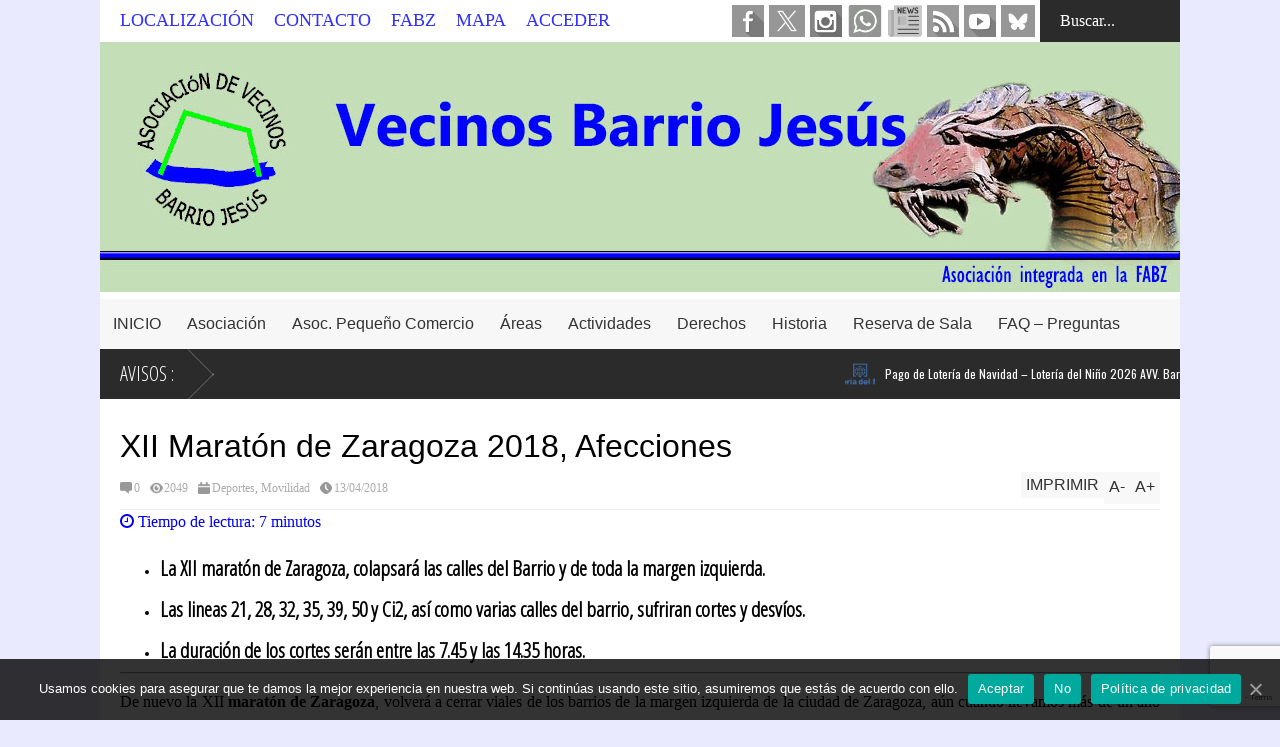

--- FILE ---
content_type: text/html; charset=UTF-8
request_url: https://avvbarriojesus.org/xii-maraton-de-zaragoza-2018/
body_size: 36918
content:

<!DOCTYPE html>
<!--[if IE 7]>
<html class="ie ie7" lang="es">
<![endif]-->
<!--[if IE 8]>
<html class="ie ie8" lang="es">
<![endif]-->
<!--[if !(IE 7) | !(IE 8)  ]><!-->
<html lang="es">
<!--<![endif]-->
<head>
	<!-- Global site tag (gtag.js) - Google Analytics -->
	<script async src="https://www.googletagmanager.com/gtag/js?id=G-B6Z9163497"></script>
	<script>
		window.dataLayer = window.dataLayer || [];
  		function gtag(){dataLayer.push(arguments);}
		gtag('js', new Date());

		gtag('config', 'G-B6Z9163497');
	</script>	

	<meta charset="UTF-8"/>
	<meta name="viewport" content="width=device-width"/>
<!-- Google Map js -->
<!--	<script async defer src="https://maps.googleapis.com/maps/api/js?key=AIzaSyDmHuyhM25TCfBWoMfrXqdWkMX8SJDTnu8&callback=initMap" type="text/javascript">
	</script> -->
<!--	<meta name="google-site-verification" content="AIzaSyDmHuyhM25TCfBWoMfrXqdWkMX8SJDTnu8" />
 -->
	<title>XII Maratón de Zaragoza 2018, Afecciones - avvbarriojesus</title>
<!--	<meta name="description" content="Avv Barrio Jesús de Zaragoza, si quieres saber cual es el futuro del Barrio, informarte de los proyectos o ayudarnos a mejorar el Barrio visitanos" /> --> 
	<meta name="yandex-verification" content="3526109b50c3c36b" />
<!--	<meta name="google-site-verification" content="fyu4_LwgZoRrDQarv-32-qAxsa7UsBJxmCQgapYzpkQ" />	-->
	<meta name="google-site-verification" content="AIzaSyDmHuyhM25TCfBWoMfrXqdWkMX8SJDTnu8" />
    <meta name="msvalidate.01" content="1EB4E40FF69DF96EE6312CDA68D6F625" />
	<meta name="keywords" content="Barrio Jesus, Zaragoza, Vecinos, Vecinos Zaragoza, Asociacion, Barrios">
	<link rel="profile" href="http://gmpg.org/xfn/11"/>
	<link rel="pingback" href="https://avvbarriojesus.org/xmlrpc.php"/>
<!--	<link rel="alternate" href="https://avvbarriojesus.org" hreflang="x-default"> 
	<link rel="alternate" href="https://avvbarriojesus.org" hreflang="es-es" /> -->
	<link lang="es-es" />
	<!--[if lt IE 9]>
	<script src="https://avvbarriojesus.org/wp-content/themes/flatnews/includes/scripts/commons/html5.js"></script>
	<![endif]-->
	
<!-- Global site tag (gtag.js) - Google Analytics -->
<!-- Se quita al añadir la propiedad GA4
		<script async src="https://www.googletagmanager.com/gtag/js?id=UA-86335602-1"></script>
		<script>
  			window.dataLayer = window.dataLayer || [];
  			function gtag(){dataLayer.push(arguments);}
  			gtag('js', new Date());

  			gtag('config', 'UA-86335602-1');
			
		</script>
-->

	
	<link href="http://fonts.googleapis.com/css?family=Varela+Round" rel="stylesheet" type="text/css"/><link href="http://fonts.googleapis.com/css?family=Open+Sans" rel="stylesheet" type="text/css"/><script type="text/javascript">
var TICKER_DELAY = 25;
var SLIDER_DELAY = 400;
var SLIDER_SPEED = 10000;
</script><meta property="og:title" content="XII Maratón de Zaragoza 2018, Afecciones"/>
<meta property="og:description" content="La XII maratón de Zaragoza, colapsará las calles del Barrio y de toda la margen izquierda.   	 Las lineas 21, 28, 32, 35, 39, 50 y Ci2, así como varias ca"/>
<meta property="og:image" content="https://avvbarriojesus.org/wp-content/uploads/2016/05/media-maraton-420x280.jpg"/>
<meta property="og:image:width" content="420"/>
<meta property="og:image:height" content="280"/>
<meta name="twitter:card" content="summary">
<meta name="twitter:title" content="XII Maratón de Zaragoza 2018, Afecciones"/>
<meta name="twitter:description" content="La XII maratón de Zaragoza, colapsará las calles del Barrio y de toda la margen izquierda.   	 Las lineas 21, 28, 32, 35, 39, 50 y Ci2, así como varias ca"/>
<meta name="twitter:image" content="https://avvbarriojesus.org/wp-content/uploads/2016/05/media-maraton-420x280.jpg"/>
<meta name="author" content="Avv Barrio Jesús"/>

	<!-- This site is optimized with the Yoast SEO plugin v15.2.1 - https://yoast.com/wordpress/plugins/seo/ -->
	<meta name="description" content="La XII maratón de Zaragoza 2018, obligara al corte de trafico en calles y a desvios en lineas de autobuses en el Barrio Jesús" />
	<meta name="robots" content="index, follow, max-snippet:-1, max-image-preview:large, max-video-preview:-1" />
	<link rel="canonical" href="https://avvbarriojesus.org/xii-maraton-de-zaragoza-2018/" />
	<meta property="og:locale" content="es_ES" />
	<meta property="og:type" content="article" />
	<meta property="og:url" content="https://avvbarriojesus.org/xii-maraton-de-zaragoza-2018/" />
	<meta property="og:site_name" content="avvbarriojesus" />
	<meta property="article:publisher" content="https://www.facebook.com/avv.barrio.jesus" />
	<meta property="article:author" content="https://www.facebook.com/avvBarrioJesus" />
	<meta property="article:published_time" content="2018-04-13T12:47:41+00:00" />
	<meta property="article:modified_time" content="2020-02-04T09:50:41+00:00" />
	<meta property="og:image" content="https://avvbarriojesus.org/wp-content/uploads/2016/05/media-maraton-420x280.jpg" />
	<meta property="og:image:width" content="420" />
	<meta property="og:image:height" content="280" />
	<meta name="twitter:creator" content="@avvBarrioJesus" />
	<meta name="twitter:site" content="@avvBarrioJesus" />
	<meta name="twitter:label1" content="Escrito por">
	<meta name="twitter:data1" content="Avv Barrio Jesús">
	<meta name="twitter:label2" content="Tiempo de lectura">
	<meta name="twitter:data2" content="11 minutos">
	<script type="application/ld+json" class="yoast-schema-graph">{"@context":"https://schema.org","@graph":[{"@type":"Organization","@id":"https://avvbarriojesus.org/#organization","name":"Asociacion de Vecinos del Barrio Jes\u00fas de Zaragoza","url":"https://avvbarriojesus.org/","sameAs":["https://www.facebook.com/avv.barrio.jesus","https://www.instagram.com/avvBarrioJesus","https://www.youtube.com/channel/UCx1HtxhbvfSd8c9LDfSPGpw","https://twitter.com/avvBarrioJesus"],"logo":{"@type":"ImageObject","@id":"https://avvbarriojesus.org/#logo","inLanguage":"es","url":"https://avvbarriojesus.org/wp-content/uploads/2018/07/Logo-Barrio-Jesus_opt.gif","width":"148","height":"143","caption":"Asociacion de Vecinos del Barrio Jes\u00fas de Zaragoza"},"image":{"@id":"https://avvbarriojesus.org/#logo"}},{"@type":"WebSite","@id":"https://avvbarriojesus.org/#website","url":"https://avvbarriojesus.org/","name":"avvbarriojesus","description":"Asociaci\u00f3n de Vecinos Barrio Jes\u00fas de Zaragoza","publisher":{"@id":"https://avvbarriojesus.org/#organization"},"potentialAction":[{"@type":"SearchAction","target":"https://avvbarriojesus.org/?s={search_term_string}","query-input":"required name=search_term_string"}],"inLanguage":"es"},{"@type":"ImageObject","@id":"https://avvbarriojesus.org/xii-maraton-de-zaragoza-2018/#primaryimage","inLanguage":"es","url":"https://avvbarriojesus.org/wp-content/uploads/2016/05/media-maraton-420x280.jpg","width":420,"height":280,"caption":"XII Marat\u00f3n de Zaragoza, Maraton de Zaragoza, media maraton de zaragoza"},{"@type":"WebPage","@id":"https://avvbarriojesus.org/xii-maraton-de-zaragoza-2018/#webpage","url":"https://avvbarriojesus.org/xii-maraton-de-zaragoza-2018/","name":"XII Marat\u00f3n de Zaragoza 2018, Afecciones - avvbarriojesus","isPartOf":{"@id":"https://avvbarriojesus.org/#website"},"primaryImageOfPage":{"@id":"https://avvbarriojesus.org/xii-maraton-de-zaragoza-2018/#primaryimage"},"datePublished":"2018-04-13T12:47:41+00:00","dateModified":"2020-02-04T09:50:41+00:00","description":"La XII marat\u00f3n de Zaragoza 2018, obligara al corte de trafico en calles y a desvios en lineas de autobuses en el Barrio Jes\u00fas","inLanguage":"es","potentialAction":[{"@type":"ReadAction","target":["https://avvbarriojesus.org/xii-maraton-de-zaragoza-2018/"]}]},{"@type":"Article","@id":"https://avvbarriojesus.org/xii-maraton-de-zaragoza-2018/#article","isPartOf":{"@id":"https://avvbarriojesus.org/xii-maraton-de-zaragoza-2018/#webpage"},"author":{"@id":"https://avvbarriojesus.org/#/schema/person/a0fb24b5e19ffb06fec25c5769d81d78"},"headline":"XII Marat\u00f3n de Zaragoza 2018, Afecciones","datePublished":"2018-04-13T12:47:41+00:00","dateModified":"2020-02-04T09:50:41+00:00","mainEntityOfPage":{"@id":"https://avvbarriojesus.org/xii-maraton-de-zaragoza-2018/#webpage"},"commentCount":0,"publisher":{"@id":"https://avvbarriojesus.org/#organization"},"image":{"@id":"https://avvbarriojesus.org/xii-maraton-de-zaragoza-2018/#primaryimage"},"keywords":"2018,Autob\u00fas,Barrio Jes\u00fas,Carrera,Cortes,Marat\u00f3n,Tr\u00e1fico,XII Marat\u00f3n de Zaragoza,Zaragoza","articleSection":"Deportes,Movilidad","inLanguage":"es","potentialAction":[{"@type":"CommentAction","name":"Comment","target":["https://avvbarriojesus.org/xii-maraton-de-zaragoza-2018/#respond"]}]},{"@type":"Person","@id":"https://avvbarriojesus.org/#/schema/person/a0fb24b5e19ffb06fec25c5769d81d78","name":"Avv Barrio Jes\u00fas","image":{"@type":"ImageObject","@id":"https://avvbarriojesus.org/#personlogo","inLanguage":"es","url":"https://secure.gravatar.com/avatar/cb75a52cd301bc3a98ae94f1aeaccba5?s=96&d=identicon&r=g","caption":"Avv Barrio Jes\u00fas"},"sameAs":["https://avvbarriojesus.org","https://www.facebook.com/avvBarrioJesus"]}]}</script>
	<!-- / Yoast SEO plugin. -->


<link rel='dns-prefetch' href='//ajax.googleapis.com' />
<link rel='dns-prefetch' href='//www.google.com' />
<link rel='dns-prefetch' href='//s7.addthis.com' />
<link rel='dns-prefetch' href='//fonts.googleapis.com' />
<link rel='dns-prefetch' href='//s.w.org' />
<link rel="alternate" type="application/rss+xml" title="avvbarriojesus &raquo; Feed" href="https://avvbarriojesus.org/feed/" />
<link rel="alternate" type="application/rss+xml" title="avvbarriojesus &raquo; Feed de los comentarios" href="https://avvbarriojesus.org/comments/feed/" />
<link rel="alternate" type="application/rss+xml" title="avvbarriojesus &raquo; Comentario XII Maratón de Zaragoza 2018, Afecciones del feed" href="https://avvbarriojesus.org/xii-maraton-de-zaragoza-2018/feed/" />
<!-- This site uses the Google Analytics by ExactMetrics plugin v6.3.0 - Using Analytics tracking - https://www.exactmetrics.com/ -->
<script type="text/javascript" data-cfasync="false">
    (window.gaDevIds=window.gaDevIds||[]).push("dNDMyYj");
	var em_version         = '6.3.0';
	var em_track_user      = true;
	var em_no_track_reason = '';
	
	var disableStr = 'ga-disable-UA-86335602-1';

	/* Function to detect opted out users */
	function __gaTrackerIsOptedOut() {
		return document.cookie.indexOf(disableStr + '=true') > -1;
	}

	/* Disable tracking if the opt-out cookie exists. */
	if ( __gaTrackerIsOptedOut() ) {
		window[disableStr] = true;
	}

	/* Opt-out function */
	function __gaTrackerOptout() {
	  document.cookie = disableStr + '=true; expires=Thu, 31 Dec 2099 23:59:59 UTC; path=/';
	  window[disableStr] = true;
	}

	if ( 'undefined' === typeof gaOptout ) {
		function gaOptout() {
			__gaTrackerOptout();
		}
	}
	
	if ( em_track_user ) {
		(function(i,s,o,g,r,a,m){i['GoogleAnalyticsObject']=r;i[r]=i[r]||function(){
			(i[r].q=i[r].q||[]).push(arguments)},i[r].l=1*new Date();a=s.createElement(o),
			m=s.getElementsByTagName(o)[0];a.async=1;a.src=g;m.parentNode.insertBefore(a,m)
		})(window,document,'script','//www.google-analytics.com/analytics.js','__gaTracker');

window.ga = __gaTracker;		__gaTracker('create', 'UA-86335602-1', 'auto');
		__gaTracker('set', 'forceSSL', true);
		__gaTracker('set', 'anonymizeIp', true);
		__gaTracker('send','pageview');
		__gaTracker( function() { window.ga = __gaTracker; } );
	} else {
		console.log( "" );
		(function() {
			/* https://developers.google.com/analytics/devguides/collection/analyticsjs/ */
			var noopfn = function() {
				return null;
			};
			var noopnullfn = function() {
				return null;
			};
			var Tracker = function() {
				return null;
			};
			var p = Tracker.prototype;
			p.get = noopfn;
			p.set = noopfn;
			p.send = noopfn;
			var __gaTracker = function() {
				var len = arguments.length;
				if ( len === 0 ) {
					return;
				}
				var f = arguments[len-1];
				if ( typeof f !== 'object' || f === null || typeof f.hitCallback !== 'function' ) {
					console.log( 'Función desactivada __gaTracker(' + arguments[0] + " ....) porque no estás siendo rastreado. " + em_no_track_reason );
					return;
				}
				try {
					f.hitCallback();
				} catch (ex) {

				}
			};
			__gaTracker.create = function() {
				return new Tracker();
			};
			__gaTracker.getByName = noopnullfn;
			__gaTracker.getAll = function() {
				return [];
			};
			__gaTracker.remove = noopfn;
			window['__gaTracker'] = __gaTracker;
			window.ga = __gaTracker;		})();
		}
</script>
<!-- / Google Analytics by ExactMetrics -->
		<script type="text/javascript">
			window._wpemojiSettings = {"baseUrl":"https:\/\/s.w.org\/images\/core\/emoji\/12.0.0-1\/72x72\/","ext":".png","svgUrl":"https:\/\/s.w.org\/images\/core\/emoji\/12.0.0-1\/svg\/","svgExt":".svg","source":{"concatemoji":"https:\/\/avvbarriojesus.org\/wp-includes\/js\/wp-emoji-release.min.js?ver=dc81e626d377cb464e3cbbd3c375757f"}};
			/*! This file is auto-generated */
			!function(e,a,t){var r,n,o,i,p=a.createElement("canvas"),s=p.getContext&&p.getContext("2d");function c(e,t){var a=String.fromCharCode;s.clearRect(0,0,p.width,p.height),s.fillText(a.apply(this,e),0,0);var r=p.toDataURL();return s.clearRect(0,0,p.width,p.height),s.fillText(a.apply(this,t),0,0),r===p.toDataURL()}function l(e){if(!s||!s.fillText)return!1;switch(s.textBaseline="top",s.font="600 32px Arial",e){case"flag":return!c([127987,65039,8205,9895,65039],[127987,65039,8203,9895,65039])&&(!c([55356,56826,55356,56819],[55356,56826,8203,55356,56819])&&!c([55356,57332,56128,56423,56128,56418,56128,56421,56128,56430,56128,56423,56128,56447],[55356,57332,8203,56128,56423,8203,56128,56418,8203,56128,56421,8203,56128,56430,8203,56128,56423,8203,56128,56447]));case"emoji":return!c([55357,56424,55356,57342,8205,55358,56605,8205,55357,56424,55356,57340],[55357,56424,55356,57342,8203,55358,56605,8203,55357,56424,55356,57340])}return!1}function d(e){var t=a.createElement("script");t.src=e,t.defer=t.type="text/javascript",a.getElementsByTagName("head")[0].appendChild(t)}for(i=Array("flag","emoji"),t.supports={everything:!0,everythingExceptFlag:!0},o=0;o<i.length;o++)t.supports[i[o]]=l(i[o]),t.supports.everything=t.supports.everything&&t.supports[i[o]],"flag"!==i[o]&&(t.supports.everythingExceptFlag=t.supports.everythingExceptFlag&&t.supports[i[o]]);t.supports.everythingExceptFlag=t.supports.everythingExceptFlag&&!t.supports.flag,t.DOMReady=!1,t.readyCallback=function(){t.DOMReady=!0},t.supports.everything||(n=function(){t.readyCallback()},a.addEventListener?(a.addEventListener("DOMContentLoaded",n,!1),e.addEventListener("load",n,!1)):(e.attachEvent("onload",n),a.attachEvent("onreadystatechange",function(){"complete"===a.readyState&&t.readyCallback()})),(r=t.source||{}).concatemoji?d(r.concatemoji):r.wpemoji&&r.twemoji&&(d(r.twemoji),d(r.wpemoji)))}(window,document,window._wpemojiSettings);
		</script>
		<style type="text/css">
img.wp-smiley,
img.emoji {
	display: inline !important;
	border: none !important;
	box-shadow: none !important;
	height: 1em !important;
	width: 1em !important;
	margin: 0 .07em !important;
	vertical-align: -0.1em !important;
	background: none !important;
	padding: 0 !important;
}
</style>
	<link rel='stylesheet' id='ai1ec_style-css'  href='//avvbarriojesus.org/wp-content/plugins/all-in-one-event-calendar/public/themes-ai1ec/vortex/css/ai1ec_parsed_css.css?ver=2.6.8' type='text/css' media='all' />
<link rel='stylesheet' id='wp-block-library-css'  href='https://avvbarriojesus.org/wp-includes/css/dist/block-library/style.min.css?ver=dc81e626d377cb464e3cbbd3c375757f' type='text/css' media='all' />
<link rel='stylesheet' id='agp-core-repeater-css-css'  href='https://avvbarriojesus.org/wp-content/plugins/agp-font-awesome-collection/assets/repeater/css/style.css?ver=dc81e626d377cb464e3cbbd3c375757f' type='text/css' media='all' />
<link rel='stylesheet' id='fac-css-css'  href='https://avvbarriojesus.org/wp-content/plugins/agp-font-awesome-collection/assets/css/style.min.css?ver=dc81e626d377cb464e3cbbd3c375757f' type='text/css' media='all' />
<link rel='stylesheet' id='cfc_style-css'  href='https://avvbarriojesus.org/wp-content/plugins/cf7-customizer/assets/css/style.min.css?ver=1.0' type='text/css' media='all' />
<link rel='stylesheet' id='contact-form-7-css'  href='https://avvbarriojesus.org/wp-content/plugins/contact-form-7/includes/css/styles.css?ver=5.2.2' type='text/css' media='all' />
<link rel='stylesheet' id='jquery-ui-theme-css'  href='https://ajax.googleapis.com/ajax/libs/jqueryui/1.11.4/themes/blitzer/jquery-ui.min.css?ver=1.11.4' type='text/css' media='all' />
<link rel='stylesheet' id='jquery-ui-timepicker-css'  href='https://avvbarriojesus.org/wp-content/plugins/contact-form-7-datepicker/js/jquery-ui-timepicker/jquery-ui-timepicker-addon.min.css?ver=dc81e626d377cb464e3cbbd3c375757f' type='text/css' media='all' />
<link rel='stylesheet' id='cookie-law-info-css'  href='https://avvbarriojesus.org/wp-content/plugins/cookie-law-info/public/css/cookie-law-info-public.css?ver=1.9.5' type='text/css' media='all' />
<link rel='stylesheet' id='cookie-law-info-gdpr-css'  href='https://avvbarriojesus.org/wp-content/plugins/cookie-law-info/public/css/cookie-law-info-gdpr.css?ver=1.9.5' type='text/css' media='all' />
<link rel='stylesheet' id='cookie-notice-front-css'  href='https://avvbarriojesus.org/wp-content/plugins/cookie-notice/css/front.min.css?ver=dc81e626d377cb464e3cbbd3c375757f' type='text/css' media='all' />
<link rel='stylesheet' id='sp-ea-font-awesome-css'  href='https://avvbarriojesus.org/wp-content/plugins/easy-accordion-free/public/assets/css/font-awesome.min.css?ver=2.0.11' type='text/css' media='all' />
<link rel='stylesheet' id='sp-ea-style-css'  href='https://avvbarriojesus.org/wp-content/plugins/easy-accordion-free/public/assets/css/ea-style.css?ver=2.0.11' type='text/css' media='all' />
<style id='sp-ea-style-inline-css' type='text/css'>
#sp-ea-10833 .spcollapsing { height: 0; overflow: hidden; transition-property: height;transition-duration: 500ms;} .sp-easy-accordion iframe {width: 100%;}#sp-ea-10833.sp-easy-accordion  .sp-ea-single {border: 1px solid #e2e2e2; }#sp-ea-10833.sp-easy-accordion  .sp-ea-single  .ea-header a {color: #bc3a5b;}#sp-ea-10833.sp-easy-accordion  .sp-ea-single .ea-body {background: #fff; color: #444;}#sp-ea-10833.sp-easy-accordion  .sp-ea-single {background: #eee;}#sp-ea-10833.sp-easy-accordion  .sp-ea-single  .ea-header a .ea-expand-icon.fa { float: left; color: #bc3a5b;font-size: 14px;}#sp-ea-10405 .spcollapsing { height: 0; overflow: hidden; transition-property: height;transition-duration: 500ms;} .sp-easy-accordion iframe {width: 100%;}#sp-ea-10405.sp-easy-accordion  .sp-ea-single {border: 1px solid #e2e2e2; }#sp-ea-10405.sp-easy-accordion  .sp-ea-single  .ea-header a {color: #8224e3;}#sp-ea-10405.sp-easy-accordion  .sp-ea-single .ea-body {background: #fff; color: #444;}#sp-ea-10405.sp-easy-accordion  .sp-ea-single {background: #eee;}#sp-ea-10405.sp-easy-accordion  .sp-ea-single  .ea-header a .ea-expand-icon.fa { float: left; color: #8224e3;font-size: 14px;}#sp-ea-10384 .spcollapsing { height: 0; overflow: hidden; transition-property: height;transition-duration: 500ms;} .sp-easy-accordion iframe {width: 100%;}#sp-ea-10384.sp-easy-accordion  .sp-ea-single {border: 1px solid #e2e2e2; }#sp-ea-10384.sp-easy-accordion  .sp-ea-single  .ea-header a {color: #444;}#sp-ea-10384.sp-easy-accordion  .sp-ea-single .ea-body {background: #fff; color: #444;}#sp-ea-10384.sp-easy-accordion  .sp-ea-single {background: #eee;}#sp-ea-10384.sp-easy-accordion  .sp-ea-single  .ea-header a .ea-expand-icon.fa { float: left; color: #444;font-size: 14px;}#sp-ea-10383 .spcollapsing { height: 0; overflow: hidden; transition-property: height;transition-duration: 500ms;} .sp-easy-accordion iframe {width: 100%;}#sp-ea-10383.sp-easy-accordion  .sp-ea-single {border: 1px solid #e2e2e2; }#sp-ea-10383.sp-easy-accordion  .sp-ea-single  .ea-header a {color: #1e73be;}#sp-ea-10383.sp-easy-accordion  .sp-ea-single .ea-body {background: #fff; color: #444;}#sp-ea-10383.sp-easy-accordion  .sp-ea-single {background: #eee;}#sp-ea-10383.sp-easy-accordion  .sp-ea-single  .ea-header a .ea-expand-icon.fa { float: left; color: #1e73be;font-size: 14px;}
</style>
<link rel='stylesheet' id='fvp-frontend-css'  href='https://avvbarriojesus.org/wp-content/plugins/featured-video-plus/styles/frontend.css?ver=2.3.3' type='text/css' media='all' />
<link rel='stylesheet' id='thumbs_rating_styles-css'  href='https://avvbarriojesus.org/wp-content/plugins/link-library/upvote-downvote/css/style.css?ver=1.0.0' type='text/css' media='all' />
<link rel='stylesheet' id='rs-plugin-settings-css'  href='https://avvbarriojesus.org/wp-content/plugins/revslider/rs-plugin/css/settings.css?ver=4.6.93' type='text/css' media='all' />
<style id='rs-plugin-settings-inline-css' type='text/css'>
.tp-caption a{color:#ff7302;text-shadow:none;-webkit-transition:all 0.2s ease-out;-moz-transition:all 0.2s ease-out;-o-transition:all 0.2s ease-out;-ms-transition:all 0.2s ease-out}.tp-caption a:hover{color:#ffa902}
</style>
<link rel='stylesheet' id='tp-open-css'  href='https://fonts.googleapis.com/css?family=open+sans+condensed++light&#038;ver=dc81e626d377cb464e3cbbd3c375757f' type='text/css' media='all' />
<link rel='stylesheet' id='tp-oswald-css'  href='https://fonts.googleapis.com/css?family=Oswald+normal%3A400&#038;ver=dc81e626d377cb464e3cbbd3c375757f' type='text/css' media='all' />
<link rel='stylesheet' id='tp-faster-css'  href='https://fonts.googleapis.com/css?family=faster+one&#038;ver=dc81e626d377cb464e3cbbd3c375757f' type='text/css' media='all' />
<link rel='stylesheet' id='ssp-recent-episodes-css'  href='https://avvbarriojesus.org/wp-content/plugins/seriously-simple-podcasting/assets/css/recent-episodes.css?ver=2.7.0' type='text/css' media='all' />
<link rel='stylesheet' id='theme-my-login-css'  href='https://avvbarriojesus.org/wp-content/plugins/theme-my-login/assets/styles/theme-my-login.min.css?ver=7.1.2' type='text/css' media='all' />
<link rel='stylesheet' id='googlefonts-css'  href='https://fonts.googleapis.com/css?family=Open+Sans+Condensed:300|Oswald:400|Oswald:400&subset=latin' type='text/css' media='all' />
<link rel='stylesheet' id='wp-show-posts-css'  href='https://avvbarriojesus.org/wp-content/plugins/wp-show-posts/css/wp-show-posts-min.css?ver=1.1.3' type='text/css' media='all' />
<link rel='stylesheet' id='exactmetrics-popular-posts-style-css'  href='https://avvbarriojesus.org/wp-content/plugins/google-analytics-dashboard-for-wp/assets/css/frontend.min.css?ver=6.3.0' type='text/css' media='all' />
<link rel='stylesheet' id='theme-style-css'  href='https://avvbarriojesus.org/wp-content/themes/flatnews_child/style.css?ver=1.5.8' type='text/css' media='all' />
<style id='theme-style-inline-css' type='text/css'>
a,
#top-page-list ul li a,
.news-box.break li h3.title a:hover,
#flexible-home-layout-section .news-box .meta a:hover,
.post-wrapper .meta > div:hover,
.related-post .meta a:hover,
.related-news .meta a:hover,
#flexible-home-layout-section .news-box.slider h3.title a:hover,
.post-header .meta a:hover,
#copyright a:hover,
#selectnav2 {
	color: #3030ff;
}
::-webkit-scrollbar-thumb {
	background-color: #3030ff;
}

.header-line-2,
#drop-down-menu > div > ul > li:hover > a,
#drop-down-menu ul.sub-menu li a:hover,
#flexible-home-layout-section .news-box h2.title a,
#flexible-home-layout-section .news-box.hot .item-first,
#flexible-home-layout-section .news-box.slider .dots li.active,
.tagcloud a,
#respond form #submit,

#contact-form .show-all a {
	background-color: #3030ff;
}
.post-body blockquote {
	border-top-color: #3030ff;
}body {
background-color: #eaeaff;
}
body,
#drop-down-menu ul.sub-menu li a{
	font-family: Open Sans;
}
.blog-title,
#drop-down-menu,
#flexible-home-layout-section .news-box h2.title,
#flexible-home-layout-section .news-box h3.title,
h1.post-title,
.post-body blockquote,
.post-apps a,
.zoom-text span,
h2.archive-post-title,
#side h2.widget-title,
.widget_feed_data_widget .item .title,
#footer-section .widget-title,
.tagcloud a,
#post-footer-section .widget .widget-title ,
.share-post .title,
.related-news h3.title,
.post-author .author-info h4,
.page-numbers,
.paginations .item a,
#reply-title,
.img-404,
a.home-from-none,
#contact-form .label,
#contact-form .show-all a,
#selectnav2 {
	font-family: 'Varela Round', sans-serif;
}
</style>
<!--[if lt IE 9]>
<link rel='stylesheet' id='ie-style-css'  href='https://avvbarriojesus.org/wp-content/themes/flatnews/includes/scripts/commons/ie.css?ver=1.5.8' type='text/css' media='all' />
<![endif]-->
<!--[if IE 8]>
<link rel='stylesheet' id='ie8-style-css'  href='https://avvbarriojesus.org/wp-content/themes/flatnews/includes/scripts/commons/ie8.css?ver=1.5.8' type='text/css' media='all' />
<![endif]-->
<link rel='stylesheet' id='tf-compiled-options-cfc-css'  href='https://avvbarriojesus.org/wp-content/uploads/titan-framework-cfc-css.css?ver=dc81e626d377cb464e3cbbd3c375757f' type='text/css' media='all' />
<link rel='stylesheet' id='joinchat-css'  href='https://avvbarriojesus.org/wp-content/plugins/creame-whatsapp-me/public/css/joinchat.min.css?ver=4.0.10' type='text/css' media='all' />
<style id='joinchat-inline-css' type='text/css'>
.joinchat{ --red:37; --green:211; --blue:102; }
</style>
<link rel='stylesheet' id='wpgmp-frontend_css-css'  href='https://avvbarriojesus.org/wp-content/plugins/wp-google-map-plugin/assets/css/frontend.css?ver=dc81e626d377cb464e3cbbd3c375757f' type='text/css' media='all' />
<link rel='stylesheet' id='addtoany-css'  href='https://avvbarriojesus.org/wp-content/plugins/add-to-any/addtoany.min.css?ver=1.15' type='text/css' media='all' />
<style id='addtoany-inline-css' type='text/css'>
.addtoany_content { text - align : center ; }
</style>
<link rel='stylesheet' id='__EPYT__style-css'  href='https://avvbarriojesus.org/wp-content/plugins/youtube-embed-plus/styles/ytprefs.min.css?ver=13.4.1.1' type='text/css' media='all' />
<style id='__EPYT__style-inline-css' type='text/css'>

                .epyt-gallery-thumb {
                        width: 33.333%;
                }
                
                         @media (min-width:0px) and (max-width: 767px) {
                            .epyt-gallery-rowbreak {
                                display: none;
                            }
                            .epyt-gallery-allthumbs[class*="epyt-cols"] .epyt-gallery-thumb {
                                width: 100% !important;
                            }
                          }
</style>
<link rel='stylesheet' id='wpss-style-css'  href='https://avvbarriojesus.org/wp-content/plugins/wordpress-simple-survey/assets/build/css/wpss-pkg.min.css?ver=dc81e626d377cb464e3cbbd3c375757f' type='text/css' media='all' />
<link rel='stylesheet' id='wpss-custom-db-style-css'  href='https://avvbarriojesus.org/?wpss-routing=custom-css&#038;ver=dc81e626d377cb464e3cbbd3c375757f' type='text/css' media='all' />
<link rel='stylesheet' id='wp_edit_column-styles-css'  href='https://avvbarriojesus.org/wp-content/plugins/wp-edit/css/column-style.css?ver=dc81e626d377cb464e3cbbd3c375757f' type='text/css' media='all' />
<script type='text/javascript'>
/* <![CDATA[ */
var exactmetrics_frontend = {"js_events_tracking":"true","download_extensions":"zip,mp3,mpeg,pdf,docx,pptx,xlsx,rar","inbound_paths":"[{\"path\":\"\\\/go\\\/\",\"label\":\"affiliate\"},{\"path\":\"\\\/recommend\\\/\",\"label\":\"affiliate\"}]","home_url":"https:\/\/avvbarriojesus.org","hash_tracking":"false"};
/* ]]> */
</script>
<script type='text/javascript' src='https://avvbarriojesus.org/wp-content/plugins/google-analytics-dashboard-for-wp/assets/js/frontend.min.js?ver=6.3.0'></script>
<script type='text/javascript' src='https://avvbarriojesus.org/wp-includes/js/jquery/jquery.js?ver=1.12.4-wp'></script>
<script type='text/javascript' src='https://avvbarriojesus.org/wp-includes/js/jquery/jquery-migrate.min.js?ver=1.4.1'></script>
<script type='text/javascript' src='https://avvbarriojesus.org/wp-content/plugins/add-to-any/addtoany.min.js?ver=1.1'></script>
<script type='text/javascript' src='https://avvbarriojesus.org/wp-content/plugins/agp-font-awesome-collection/assets/repeater/js/main.js?ver=dc81e626d377cb464e3cbbd3c375757f'></script>
<script type='text/javascript' src='https://avvbarriojesus.org/wp-content/plugins/agp-font-awesome-collection/assets/libs/jquery.mobile.min.js?ver=dc81e626d377cb464e3cbbd3c375757f'></script>
<script type='text/javascript' src='https://avvbarriojesus.org/wp-content/plugins/agp-font-awesome-collection/assets/libs/responsiveslides.min.js?ver=dc81e626d377cb464e3cbbd3c375757f'></script>
<script type='text/javascript' src='https://avvbarriojesus.org/wp-content/plugins/agp-font-awesome-collection/assets/js/main.min.js?ver=dc81e626d377cb464e3cbbd3c375757f'></script>
<script type='text/javascript' src='https://avvbarriojesus.org/wp-content/plugins/cf7-customizer/assets/js/custom.min.js?ver=dc81e626d377cb464e3cbbd3c375757f'></script>
<script type='text/javascript'>
/* <![CDATA[ */
var Cli_Data = {"nn_cookie_ids":[],"cookielist":[],"ccpaEnabled":"","ccpaRegionBased":"","ccpaBarEnabled":"","ccpaType":"gdpr","js_blocking":"","custom_integration":"","triggerDomRefresh":""};
var cli_cookiebar_settings = {"animate_speed_hide":"500","animate_speed_show":"500","background":"#fff","border":"#444","border_on":"","button_1_button_colour":"#81d742","button_1_button_hover":"#67ac35","button_1_link_colour":"#fff","button_1_as_button":"1","button_1_new_win":"1","button_2_button_colour":"#dd33c9","button_2_button_hover":"#b129a1","button_2_link_colour":"#ffffff","button_2_as_button":"1","button_2_hidebar":"1","button_3_button_colour":"#000","button_3_button_hover":"#000000","button_3_link_colour":"#fff","button_3_as_button":"1","button_3_new_win":"","button_4_button_colour":"#000","button_4_button_hover":"#000000","button_4_link_colour":"#fff","button_4_as_button":"1","font_family":"inherit","header_fix":"1","notify_animate_hide":"1","notify_animate_show":"1","notify_div_id":"#cookie-law-info-bar","notify_position_horizontal":"right","notify_position_vertical":"bottom","scroll_close":"1","scroll_close_reload":"1","accept_close_reload":"","reject_close_reload":"","showagain_tab":"","showagain_background":"#fff","showagain_border":"#000","showagain_div_id":"#cookie-law-info-again","showagain_x_position":"100px","text":"#1e73be","show_once_yn":"1","show_once":"100","logging_on":"","as_popup":"","popup_overlay":"1","bar_heading_text":"","cookie_bar_as":"banner","popup_showagain_position":"bottom-right","widget_position":"left"};
var log_object = {"ajax_url":"https:\/\/avvbarriojesus.org\/wp-admin\/admin-ajax.php"};
/* ]]> */
</script>
<script type='text/javascript' src='https://avvbarriojesus.org/wp-content/plugins/cookie-law-info/public/js/cookie-law-info-public.js?ver=1.9.5'></script>
<script type='text/javascript'>
/* <![CDATA[ */
var cnArgs = {"ajaxUrl":"https:\/\/avvbarriojesus.org\/wp-admin\/admin-ajax.php","nonce":"1fc44e494b","hideEffect":"fade","position":"bottom","onScroll":"0","onScrollOffset":"100","onClick":"0","cookieName":"cookie_notice_accepted","cookieTime":"2592000","cookieTimeRejected":"3600","cookiePath":"\/","cookieDomain":"","redirection":"0","cache":"1","refuse":"1","revokeCookies":"0","revokeCookiesOpt":"automatic","secure":"1","coronabarActive":"0"};
/* ]]> */
</script>
<script type='text/javascript' src='https://avvbarriojesus.org/wp-content/plugins/cookie-notice/js/front.min.js?ver=1.3.2'></script>
<script type='text/javascript' src='https://avvbarriojesus.org/wp-content/plugins/featured-video-plus/js/jquery.fitvids.min.js?ver=master-2015-08'></script>
<script type='text/javascript'>
/* <![CDATA[ */
var fvpdata = {"ajaxurl":"https:\/\/avvbarriojesus.org\/wp-admin\/admin-ajax.php","nonce":"10bd7fd568","fitvids":"1","dynamic":"","overlay":"","opacity":"0.75","color":"b","width":"640"};
/* ]]> */
</script>
<script type='text/javascript' src='https://avvbarriojesus.org/wp-content/plugins/featured-video-plus/js/frontend.min.js?ver=2.3.3'></script>
<script type='text/javascript'>
/* <![CDATA[ */
var thumbs_rating_ajax = {"ajax_url":"https:\/\/avvbarriojesus.org\/wp-admin\/admin-ajax.php","nonce":"e7f0d64bb3"};
/* ]]> */
</script>
<script type='text/javascript' src='https://avvbarriojesus.org/wp-content/plugins/link-library/upvote-downvote/js/general.js?ver=4.0.1'></script>
<script type='text/javascript' src='https://avvbarriojesus.org/wp-content/plugins/revslider/rs-plugin/js/jquery.themepunch.tools.min.js?ver=4.6.93'></script>
<script type='text/javascript' src='https://avvbarriojesus.org/wp-content/plugins/revslider/rs-plugin/js/jquery.themepunch.revolution.min.js?ver=4.6.93'></script>
<script type='text/javascript' src='https://avvbarriojesus.org/wp-content/themes/flatnews/includes/scripts/ticker/ticker.js?ver=1.5.8'></script>
<script type='text/javascript' src='https://avvbarriojesus.org/wp-content/themes/flatnews/includes/scripts/commons/global.js?ver=1.5.8'></script>
<script type='text/javascript' src='//s7.addthis.com/js/300/addthis_widget.js?ver=dc81e626d377cb464e3cbbd3c375757f#pubid=xa-51be7bd11b8b90a4'></script>
<script type='text/javascript' src='https://maps.google.com/maps/api/js?key=AIzaSyDmHuyhM25TCfBWoMfrXqdWkMX8SJDTnu8&#038;libraries=geometry%2Cplaces%2Cweather%2Cpanoramio%2Cdrawing&#038;language=es&#038;ver=dc81e626d377cb464e3cbbd3c375757f'></script>
<script type='text/javascript'>
/* <![CDATA[ */
var wpgmp_local = {"all_location":"All","show_locations":"Show Locations","sort_by":"Sort by","wpgmp_not_working":"Not working...","place_icon_url":"https:\/\/avvbarriojesus.org\/wp-content\/plugins\/wp-google-map-plugin\/assets\/images\/icons\/"};
/* ]]> */
</script>
<script type='text/javascript' src='https://avvbarriojesus.org/wp-content/plugins/wp-google-map-plugin/assets/js/maps.js?ver=2.3.4'></script>
<script type='text/javascript'>
/* <![CDATA[ */
var _EPYT_ = {"ajaxurl":"https:\/\/avvbarriojesus.org\/wp-admin\/admin-ajax.php","security":"7b9bccbc7c","gallery_scrolloffset":"20","eppathtoscripts":"https:\/\/avvbarriojesus.org\/wp-content\/plugins\/youtube-embed-plus\/scripts\/","eppath":"https:\/\/avvbarriojesus.org\/wp-content\/plugins\/youtube-embed-plus\/","epresponsiveselector":"[\"iframe.__youtube_prefs_widget__\"]","epdovol":"1","version":"13.4.1.1","evselector":"iframe.__youtube_prefs__[src], iframe[src*=\"youtube.com\/embed\/\"], iframe[src*=\"youtube-nocookie.com\/embed\/\"]","ajax_compat":"","ytapi_load":"light","pause_others":"","stopMobileBuffer":"1","vi_active":"","vi_js_posttypes":[]};
/* ]]> */
</script>
<script type='text/javascript' src='https://avvbarriojesus.org/wp-content/plugins/youtube-embed-plus/scripts/ytprefs.min.js?ver=13.4.1.1'></script>
<script type='text/javascript' src='https://avvbarriojesus.org/wp-content/plugins/wordpress-simple-survey/assets/build/js/wpss-pkg.min.js?ver=3.0.0'></script>
<link rel='https://api.w.org/' href='https://avvbarriojesus.org/wp-json/' />
<link rel="EditURI" type="application/rsd+xml" title="RSD" href="https://avvbarriojesus.org/xmlrpc.php?rsd" />
<link rel="wlwmanifest" type="application/wlwmanifest+xml" href="https://avvbarriojesus.org/wp-includes/wlwmanifest.xml" /> 
<link rel='shortlink' href='https://avvbarriojesus.org/?p=6991' />
<link rel="alternate" type="application/json+oembed" href="https://avvbarriojesus.org/wp-json/oembed/1.0/embed?url=https%3A%2F%2Favvbarriojesus.org%2Fxii-maraton-de-zaragoza-2018%2F" />
<link rel="alternate" type="text/xml+oembed" href="https://avvbarriojesus.org/wp-json/oembed/1.0/embed?url=https%3A%2F%2Favvbarriojesus.org%2Fxii-maraton-de-zaragoza-2018%2F&#038;format=xml" />

<script data-cfasync="false">
window.a2a_config=window.a2a_config||{};a2a_config.callbacks=[];a2a_config.overlays=[];a2a_config.templates={};a2a_localize = {
	Share: "Compartir",
	Save: "Guardar",
	Subscribe: "Suscribir",
	Email: "Correo electrónico",
	Bookmark: "Marcador",
	ShowAll: "Mostrar todo",
	ShowLess: "Mostrar menos",
	FindServices: "Encontrar servicio(s)",
	FindAnyServiceToAddTo: "Encuentra al instante cualquier servicio para añadir a",
	PoweredBy: "Funciona con",
	ShareViaEmail: "Compartir por correo electrónico",
	SubscribeViaEmail: "Suscribirse a través de correo electrónico",
	BookmarkInYourBrowser: "Añadir a marcadores de tu navegador",
	BookmarkInstructions: "Presiona «Ctrl+D» o «\u2318+D» para añadir esta página a marcadores",
	AddToYourFavorites: "Añadir a tus favoritos",
	SendFromWebOrProgram: "Enviar desde cualquier dirección o programa de correo electrónico ",
	EmailProgram: "Programa de correo electrónico",
	More: "Más&#8230;",
	ThanksForSharing: "¡Gracias por compartir!",
	ThanksForFollowing: "¡Gracias por seguirnos!"
};

a2a_config.callbacks.push({
    ready: function() {
        var addtoany_link = document.querySelector('.a2a_full_footer > a');
        if (addtoany_link) {
            addtoany_link.rel = 'nofollow noopener';
        }
    }
});
(function(d,s,a,b){a=d.createElement(s);b=d.getElementsByTagName(s)[0];a.async=1;a.src="https://static.addtoany.com/menu/page.js";b.parentNode.insertBefore(a,b);})(document,"script");
</script>
		<script type="text/javascript">
			jQuery(document).ready(function() {
				// CUSTOM AJAX CONTENT LOADING FUNCTION
				var ajaxRevslider = function(obj) {
				
					// obj.type : Post Type
					// obj.id : ID of Content to Load
					// obj.aspectratio : The Aspect Ratio of the Container / Media
					// obj.selector : The Container Selector where the Content of Ajax will be injected. It is done via the Essential Grid on Return of Content
					
					var content = "";

					data = {};
					
					data.action = 'revslider_ajax_call_front';
					data.client_action = 'get_slider_html';
					data.token = 'e9a54cf6a5';
					data.type = obj.type;
					data.id = obj.id;
					data.aspectratio = obj.aspectratio;
					
					// SYNC AJAX REQUEST
					jQuery.ajax({
						type:"post",
						url:"https://avvbarriojesus.org/wp-admin/admin-ajax.php",
						dataType: 'json',
						data:data,
						async:false,
						success: function(ret, textStatus, XMLHttpRequest) {
							if(ret.success == true)
								content = ret.data;								
						},
						error: function(e) {
							console.log(e);
						}
					});
					
					 // FIRST RETURN THE CONTENT WHEN IT IS LOADED !!
					 return content;						 
				};
				
				// CUSTOM AJAX FUNCTION TO REMOVE THE SLIDER
				var ajaxRemoveRevslider = function(obj) {
					return jQuery(obj.selector+" .rev_slider").revkill();
				};

				// EXTEND THE AJAX CONTENT LOADING TYPES WITH TYPE AND FUNCTION
				var extendessential = setInterval(function() {
					if (jQuery.fn.tpessential != undefined) {
						clearInterval(extendessential);
						if(typeof(jQuery.fn.tpessential.defaults) !== 'undefined') {
							jQuery.fn.tpessential.defaults.ajaxTypes.push({type:"revslider",func:ajaxRevslider,killfunc:ajaxRemoveRevslider,openAnimationSpeed:0.3});   
							// type:  Name of the Post to load via Ajax into the Essential Grid Ajax Container
							// func: the Function Name which is Called once the Item with the Post Type has been clicked
							// killfunc: function to kill in case the Ajax Window going to be removed (before Remove function !
							// openAnimationSpeed: how quick the Ajax Content window should be animated (default is 0.3)
						}
					}
				},30);
			});
		</script>
		
<link rel="alternate" type="application/rss+xml" title="Feed RSS del podcast" href="https://avvbarriojesus.org/feed/podcast" />

<script type="text/javascript">
	window._wp_rp_static_base_url = 'https://wprp.zemanta.com/static/';
	window._wp_rp_wp_ajax_url = "https://avvbarriojesus.org/wp-admin/admin-ajax.php";
	window._wp_rp_plugin_version = '3.6.4';
	window._wp_rp_post_id = '6991';
	window._wp_rp_num_rel_posts = '4';
	window._wp_rp_thumbnails = true;
	window._wp_rp_post_title = 'XII+Marat%C3%B3n+de+Zaragoza+2018%2C+Afecciones';
	window._wp_rp_post_tags = ['cortes', '2018', 'trafico', 'autobus', 'zaragoza', 'carrera', 'maraton', 'xii+marat%C3%B3n+de+zaragoza', 'barrio+jes%C3%BAs', 'deportes', 'movilidad', 'centro', 'domingo', 'del', 'como', 'lo', 'de', 'mayo', 'durant', 'la', 'cort', 'zaragoza', 'al', 'jess', 'el', 'linea'];
	window._wp_rp_promoted_content = true;
</script>
<link rel="stylesheet" href="https://avvbarriojesus.org/wp-content/plugins/wordpress-23-related-posts-plugin/static/themes/twocolumns.css?version=3.6.4" />
<style type='text/css' media='screen'>
	h2{ font-family:"Open Sans Condensed", arial, sans-serif;}
	h3{ font-family:"Oswald", arial, sans-serif;}
	h4{ font-family:"Oswald", arial, sans-serif;}
</style>
<!-- fonts delivered by Wordpress Google Fonts, a plugin by Adrian3.com --><style data-context="foundation-flickity-css">/*! Flickity v2.0.2
http://flickity.metafizzy.co
---------------------------------------------- */.flickity-enabled{position:relative}.flickity-enabled:focus{outline:0}.flickity-viewport{overflow:hidden;position:relative;height:100%}.flickity-slider{position:absolute;width:100%;height:100%}.flickity-enabled.is-draggable{-webkit-tap-highlight-color:transparent;tap-highlight-color:transparent;-webkit-user-select:none;-moz-user-select:none;-ms-user-select:none;user-select:none}.flickity-enabled.is-draggable .flickity-viewport{cursor:move;cursor:-webkit-grab;cursor:grab}.flickity-enabled.is-draggable .flickity-viewport.is-pointer-down{cursor:-webkit-grabbing;cursor:grabbing}.flickity-prev-next-button{position:absolute;top:50%;width:44px;height:44px;border:none;border-radius:50%;background:#fff;background:hsla(0,0%,100%,.75);cursor:pointer;-webkit-transform:translateY(-50%);transform:translateY(-50%)}.flickity-prev-next-button:hover{background:#fff}.flickity-prev-next-button:focus{outline:0;box-shadow:0 0 0 5px #09f}.flickity-prev-next-button:active{opacity:.6}.flickity-prev-next-button.previous{left:10px}.flickity-prev-next-button.next{right:10px}.flickity-rtl .flickity-prev-next-button.previous{left:auto;right:10px}.flickity-rtl .flickity-prev-next-button.next{right:auto;left:10px}.flickity-prev-next-button:disabled{opacity:.3;cursor:auto}.flickity-prev-next-button svg{position:absolute;left:20%;top:20%;width:60%;height:60%}.flickity-prev-next-button .arrow{fill:#333}.flickity-page-dots{position:absolute;width:100%;bottom:-25px;padding:0;margin:0;list-style:none;text-align:center;line-height:1}.flickity-rtl .flickity-page-dots{direction:rtl}.flickity-page-dots .dot{display:inline-block;width:10px;height:10px;margin:0 8px;background:#333;border-radius:50%;opacity:.25;cursor:pointer}.flickity-page-dots .dot.is-selected{opacity:1}</style><link rel="shortcut icon"  href="https://avvbarriojesus.org/wp-content/uploads/2018/04/favicon-AVV-BJesus.jpg"/>			<script type="text/javascript">
				var cli_flush_cache = true;
			</script>
<style type="text/css">.broken_link, a.broken_link {
	text-decoration: line-through;
}</style><link rel="icon" href="https://avvbarriojesus.org/wp-content/uploads/2018/07/cropped-Logo-Barrio-Jesus-1024-1024-32x32.jpg" sizes="32x32" />
<link rel="icon" href="https://avvbarriojesus.org/wp-content/uploads/2018/07/cropped-Logo-Barrio-Jesus-1024-1024-192x192.jpg" sizes="192x192" />
<link rel="apple-touch-icon" href="https://avvbarriojesus.org/wp-content/uploads/2018/07/cropped-Logo-Barrio-Jesus-1024-1024-180x180.jpg" />
<meta name="msapplication-TileImage" content="https://avvbarriojesus.org/wp-content/uploads/2018/07/cropped-Logo-Barrio-Jesus-1024-1024-270x270.jpg" />
<style>.ios7.web-app-mode.has-fixed header{ background-color: rgba(48,48,255,.88);}</style>		<style type="text/css" id="wp-custom-css">
			/*
Puedes añadir tu propio CSS aquí.

Haz clic en el icono de ayuda de arriba para averiguar más.
*/
.wpcf7 input[type="number"]
{ size:10 !important;
}
/* --- formulario de contacto --- */
.one-half,
.one-third,
.one-2,
.one-4 {
    position: relative;
    margin-right: 4%;
    float: left;
        margin-bottom: 20px;
	cursor: pointer !important;
 
}
 
.one-half { width: 48%; }
.one-third { width: 30.66%; }
.one-2 { width: 48% }
.one-4 { width: 22%; }
.last {
    margin-right: 0 !important;
    clear: right;
		cursor: pointer !important;
}
 
@media only screen and (max-width: 767px) {
    .one-half, .one-third, .one-4 {
        width: 100%;
        margin-right: 0;
    }
}

.rt-reading-time {
color: #0001f6;
font-size:medium;
margin-bottom: 15px;
}		</style>
		</head>
<body class="post-template-default single single-post postid-6991 single-format-standard cookies-not-set">

<div class='wide' id="wrapper">




	<header id="header">
		<div class="header-line-1">
			<nav id="top-page-list"><div class="menu-menu-superior-container"><ul id="menu-menu-superior" class="page-list"><li id="menu-item-4338" class="menu-item menu-item-type-custom menu-item-object-custom menu-item-4338"><a target="_blank" rel="noopener noreferrer" href="https://www.google.es/search?q=Asociaci%C3%B3n+de+Vecinos+Barrio+Jes%C3%BAs,+Calle+del+Puente+de+Tablas,+5-7,+50014+Zaragoza&#038;ludocid=16513214338954962373">Localización</a></li>
<li id="menu-item-3587" class="menu-item menu-item-type-post_type menu-item-object-page menu-item-3587"><a target="_blank" rel="noopener noreferrer" href="https://avvbarriojesus.org/contactar/">Contacto</a></li>
<li id="menu-item-3568" class="menu-item menu-item-type-custom menu-item-object-custom menu-item-3568"><a target="_blank" rel="nofollow" href="http://barrioszaragoza.org">FABZ</a></li>
<li id="menu-item-5346" class="menu-item menu-item-type-custom menu-item-object-custom menu-item-5346"><a target="_blank" rel="noopener noreferrer" href="https://avvbarriojesus.org/post-sitemap.xml">Mapa</a></li>
<li id="menu-item-14455" class="menu-item menu-item-type-tml_action menu-item-object-login menu-item-14455"><a href="https://avvbarriojesus.org/login/">Acceder</a></li>
</ul></div></nav>			<form method="get" id="searchform" action="https://avvbarriojesus.org">
	<input id="search-text" name="s" onblur="if (this.value == '') {this.value = 'Buscar...';}" onfocus="if (this.value == 'Buscar...') {this.value = '';}" type="text" value="Buscar...">
</form>			<div class="social-list" id="social-list-top">
				<ul class="social-link-list">
			<li>
				<a href="https://www.facebook.com/avvbarriojesus/" class="item-facebook ti" target="_blank">facebook</a>
			</li>
			<li>
				<a href="https://twitter.com/avvBarrioJesus" class="item-twitter ti" target="_blank">twitter</a>
			</li>
			<li>
				<a href="https://www.instagram.com/avvBarrioJesus/" class="item-instagram ti" target="_blank">instagram</a>
			</li>
			<li>
				<a href="https://api.whatsapp.com/send?phone=34645833943&text=Hola,%20¿En%20qué%20podemos ayudarte?%20" class="item-whatsapp ti" target="_blank">whatsapp</a>
			</li>
			<li>
				<a href="https://avvbarriojesus.org/boletinnoticias/" class="item-Boletin ti" target="_blank">Boletin</a>
			</li>
			<li>
				<a href="/feed" class="item-feed ti" target="_blank">feed</a>
			</li>
			<li>
				<a href="https://www.youtube.com/channel/UCx1HtxhbvfSd8c9LDfSPGpw" class="item-youtube ti" target="_blank">youtube</a>
			</li>
			<li>
				<a href="https://bsky.app/profile/avvbarriojesus.bsky.social" class="item-bluesky ti" target="_blank">bluesky</a>
			</li></ul>			</div>
			
			<div class="clear"></div>
			
			
		</div>
		<div class="clear"></div>
		<div>
											<h2 class=""><a href="https://avvbarriojesus.org"title="Asociación de Vecinos Barrio Jesús de Zaragoza"><img alt="blog-logo, Asociacion, Barrio Jesus, Vecinos, Vecinos Zaragoza, Zaragoza, Barrios" src="https://avvbarriojesus.org/wp-content/uploads/2020/05/Jesus-headerVE-cabecera-con-logo.jpg" usemap="#logo-header" /> <map name="logo-header"> <area shape="rect" coords="820,218,1200,300" href="https://fabz.es/" title ="FABZ" alt="FABZ" target="_blank"/> </map></a></h2>
					</div>

		<div class="clear"></div>
		<div class="header-line-3">
			<nav id="drop-down-menu"><div class="menu-menu-principal-nuevo-container"><ul id="menu-menu-principal-nuevo" class="page-list"><li id="menu-item-8009" class="menu-item menu-item-type-custom menu-item-object-custom menu-item-home menu-item-8009"><a href="https://avvbarriojesus.org/">INICIO</a></li>
<li id="menu-item-8010" class="menu-item menu-item-type-taxonomy menu-item-object-category menu-item-has-children menu-item-8010"><a href="https://avvbarriojesus.org/asociacion/">Asociación</a>
<ul class="sub-menu">
	<li id="menu-item-9453" class="menu-item menu-item-type-post_type menu-item-object-page menu-item-9453"><a href="https://avvbarriojesus.org/asociate/">Asóciate</a></li>
	<li id="menu-item-8012" class="menu-item menu-item-type-post_type menu-item-object-post menu-item-8012"><a href="https://avvbarriojesus.org/la-asociacion-de-vecinos-nosotros/">La Asociación de Vecinos. NOSOTROS.</a></li>
	<li id="menu-item-8013" class="menu-item menu-item-type-post_type menu-item-object-post menu-item-8013"><a href="https://avvbarriojesus.org/responsabilidad-social-mision-vision-valores/">Misión, Visión y Valores. Responsabilidad Social</a></li>
	<li id="menu-item-8014" class="menu-item menu-item-type-post_type menu-item-object-post menu-item-has-children menu-item-8014"><a href="https://avvbarriojesus.org/barrio-jesus-historia/">La Asociación de Vecinos. Historia viva del Barrio Jesús</a>
	<ul class="sub-menu">
		<li id="menu-item-8015" class="menu-item menu-item-type-post_type menu-item-object-post menu-item-8015"><a href="https://avvbarriojesus.org/origenes-y-creacion/">Origenes y Creación.</a></li>
		<li id="menu-item-8016" class="menu-item menu-item-type-post_type menu-item-object-post menu-item-8016"><a href="https://avvbarriojesus.org/los-primeros-anos/">Los primeros años. Periodo 1977-1986</a></li>
		<li id="menu-item-8017" class="menu-item menu-item-type-post_type menu-item-object-post menu-item-8017"><a href="https://avvbarriojesus.org/el-esfuerzo-periodo-1987-1996/">El esfuerzo. Periodo 1987-1996</a></li>
		<li id="menu-item-8018" class="menu-item menu-item-type-post_type menu-item-object-post menu-item-8018"><a href="https://avvbarriojesus.org/la-madurez-periodo-1997-2006/">La madurez. Periodo 1997-2006</a></li>
		<li id="menu-item-8019" class="menu-item menu-item-type-post_type menu-item-object-post menu-item-8019"><a href="https://avvbarriojesus.org/la-consolidacion-periodo-2007-2016/">La consolidación. Periodo 2007-2016</a></li>
		<li id="menu-item-8880" class="menu-item menu-item-type-post_type menu-item-object-post menu-item-8880"><a href="https://avvbarriojesus.org/el-crecimiento-del-barrio-2017/">El crecimiento del Barrio. Periodo 2017-…</a></li>
	</ul>
</li>
	<li id="menu-item-8020" class="menu-item menu-item-type-post_type menu-item-object-post menu-item-8020"><a href="https://avvbarriojesus.org/historia-del-barrio/">Historia del Barrio Jesús</a></li>
</ul>
</li>
<li id="menu-item-11056" class="menu-item menu-item-type-taxonomy menu-item-object-category menu-item-11056"><a href="https://avvbarriojesus.org/asociacion-pequeno-comercio-del-barrio-jesus/">Asoc. Pequeño Comercio</a></li>
<li id="menu-item-8021" class="menu-item menu-item-type-taxonomy menu-item-object-category current-post-ancestor menu-item-has-children menu-item-8021"><a href="https://avvbarriojesus.org/areas/">Áreas</a>
<ul class="sub-menu">
	<li id="menu-item-8022" class="menu-item menu-item-type-taxonomy menu-item-object-category menu-item-8022"><a href="https://avvbarriojesus.org/areas/ciudad/">Ciudad</a></li>
	<li id="menu-item-8023" class="menu-item menu-item-type-taxonomy menu-item-object-category menu-item-8023"><a href="https://avvbarriojesus.org/areas/comercio/">Comercio</a></li>
	<li id="menu-item-8024" class="menu-item menu-item-type-taxonomy menu-item-object-category current-post-ancestor current-menu-parent current-post-parent menu-item-8024"><a href="https://avvbarriojesus.org/areas/deportes/">Deportes</a></li>
	<li id="menu-item-8025" class="menu-item menu-item-type-taxonomy menu-item-object-category menu-item-8025"><a href="https://avvbarriojesus.org/areas/educacion/">Educación</a></li>
	<li id="menu-item-8026" class="menu-item menu-item-type-taxonomy menu-item-object-category menu-item-8026"><a href="https://avvbarriojesus.org/areas/mayores/">Mayores</a></li>
	<li id="menu-item-8027" class="menu-item menu-item-type-taxonomy menu-item-object-category menu-item-8027"><a href="https://avvbarriojesus.org/areas/medio-ambiente/">Medio Ambiente</a></li>
	<li id="menu-item-8028" class="menu-item menu-item-type-taxonomy menu-item-object-category current-post-ancestor current-menu-parent current-post-parent menu-item-8028"><a href="https://avvbarriojesus.org/areas/movilidad/">Movilidad</a></li>
	<li id="menu-item-14115" class="menu-item menu-item-type-taxonomy menu-item-object-category menu-item-14115"><a href="https://avvbarriojesus.org/areas/mujer/">Mujer</a></li>
	<li id="menu-item-8029" class="menu-item menu-item-type-taxonomy menu-item-object-category menu-item-8029"><a href="https://avvbarriojesus.org/actividades/ocio-cultura/">Ocio-cultura</a></li>
	<li id="menu-item-8030" class="menu-item menu-item-type-taxonomy menu-item-object-category menu-item-8030"><a href="https://avvbarriojesus.org/politica/">Política</a></li>
	<li id="menu-item-8031" class="menu-item menu-item-type-taxonomy menu-item-object-category menu-item-8031"><a href="https://avvbarriojesus.org/areas/salud/">Salud</a></li>
	<li id="menu-item-8032" class="menu-item menu-item-type-taxonomy menu-item-object-category menu-item-8032"><a href="https://avvbarriojesus.org/areas/servicios-publicos/">Servicios Publicos</a></li>
	<li id="menu-item-8033" class="menu-item menu-item-type-taxonomy menu-item-object-category menu-item-8033"><a href="https://avvbarriojesus.org/areas/urbanismo/">Urbanismo</a></li>
	<li id="menu-item-8040" class="menu-item menu-item-type-taxonomy menu-item-object-category menu-item-8040"><a href="https://avvbarriojesus.org/vecinos/">Vecinos</a></li>
</ul>
</li>
<li id="menu-item-8042" class="menu-item menu-item-type-taxonomy menu-item-object-category menu-item-has-children menu-item-8042"><a href="https://avvbarriojesus.org/actividades/">Actividades</a>
<ul class="sub-menu">
	<li id="menu-item-8043" class="menu-item menu-item-type-taxonomy menu-item-object-category menu-item-8043"><a href="https://avvbarriojesus.org/actividades/citas/">Citas</a></li>
	<li id="menu-item-8049" class="menu-item menu-item-type-taxonomy menu-item-object-category menu-item-8049"><a href="https://avvbarriojesus.org/actividades/cursos/">Cursos</a></li>
	<li id="menu-item-8045" class="menu-item menu-item-type-taxonomy menu-item-object-category menu-item-has-children menu-item-8045"><a href="https://avvbarriojesus.org/actividades/fiestas/">Fiestas</a>
	<ul class="sub-menu">
		<li id="menu-item-18262" class="menu-item menu-item-type-taxonomy menu-item-object-post_tag menu-item-18262"><a href="https://avvbarriojesus.org/tag/fbj23/">FBJ23</a></li>
		<li id="menu-item-18261" class="menu-item menu-item-type-taxonomy menu-item-object-post_tag menu-item-18261"><a href="https://avvbarriojesus.org/tag/fbj22/">FBJ22</a></li>
		<li id="menu-item-18260" class="menu-item menu-item-type-taxonomy menu-item-object-post_tag menu-item-18260"><a href="https://avvbarriojesus.org/tag/fbj20/">FBJ20</a></li>
		<li id="menu-item-10285" class="menu-item menu-item-type-taxonomy menu-item-object-post_tag menu-item-10285"><a href="https://avvbarriojesus.org/tag/fbj19/">FBJ19</a></li>
		<li id="menu-item-8048" class="menu-item menu-item-type-taxonomy menu-item-object-post_tag menu-item-8048"><a href="https://avvbarriojesus.org/tag/fbj18/">FBJ18</a></li>
		<li id="menu-item-8047" class="menu-item menu-item-type-taxonomy menu-item-object-post_tag menu-item-8047"><a href="https://avvbarriojesus.org/tag/fbj17/">FBJ17</a></li>
		<li id="menu-item-8046" class="menu-item menu-item-type-taxonomy menu-item-object-post_tag menu-item-8046"><a href="https://avvbarriojesus.org/tag/fbj16/">FBJ16</a></li>
	</ul>
</li>
	<li id="menu-item-8044" class="menu-item menu-item-type-taxonomy menu-item-object-category menu-item-8044"><a href="https://avvbarriojesus.org/actividades/ocio-cultura/">Ocio-cultura</a></li>
</ul>
</li>
<li id="menu-item-9586" class="menu-item menu-item-type-taxonomy menu-item-object-category menu-item-has-children menu-item-9586"><a href="https://avvbarriojesus.org/derechos/">Derechos</a>
<ul class="sub-menu">
	<li id="menu-item-9587" class="menu-item menu-item-type-taxonomy menu-item-object-category menu-item-9587"><a href="https://avvbarriojesus.org/derechos/derechos-personales/">Derechos Personales</a></li>
	<li id="menu-item-9588" class="menu-item menu-item-type-taxonomy menu-item-object-category menu-item-9588"><a href="https://avvbarriojesus.org/derechos/derechos-sociales/">Derechos Sociales</a></li>
</ul>
</li>
<li id="menu-item-9600" class="menu-item menu-item-type-taxonomy menu-item-object-category menu-item-9600"><a href="https://avvbarriojesus.org/asociacion/historia/">Historia</a></li>
<li id="menu-item-8036" class="menu-item menu-item-type-post_type menu-item-object-page menu-item-8036"><a href="https://avvbarriojesus.org/reserva-de-sala/">Reserva de Sala</a></li>
<li id="menu-item-10386" class="menu-item menu-item-type-post_type menu-item-object-page menu-item-10386"><a href="https://avvbarriojesus.org/faq-preguntas-frecuentes/">FAQ &#8211; Preguntas</a></li>
</ul></div></nav>			<div class="clear"></div>
		</div>

<!-- <script> (PLACEMENTS DASHBOARD POPUP EMBED)
  window.AutoEngageSettings = {
    id : '3535949'
  };
  (function(d, s, id){
    var js,
        fjs = d.getElementsByTagName(s)[0],
        p = (('https:' == d.location.protocol) ? 'https://' : 'http://'),
        r = Math.floor(new Date().getTime() / 1000000);
    if (d.getElementById(id)) {return;}
    js = d.createElement(s); js.id = id; js.async=1;
    js.src = p + 'www.opinionstage.com/assets/autoengage.js?' + r;
    fjs.parentNode.insertBefore(js, fjs);
  }(document, 'script', 'os-jssdk'));
</script>
-->

	</header>
	<div class="clear"></div>


	<section id="break-section">
		<div class="news-box break"><h2  class="title"><a href="/tag/avisos-:/" title="Ver Todos">AVISOS :</a></h2><div class="outer"><ul class="content"><li class="item item-0 item-first"><div class="inner"><a href="https://avvbarriojesus.org/loteria-del-nino-2026-barrio-jesus-67621/" title="Haga clic para leer" class="item-thumbnail"><img width="150" height="150" src="https://avvbarriojesus.org/wp-content/uploads/2018/12/loteria-del-niño-150x150.png" class="attachment-thumbnail size-thumbnail wp-post-image" alt="item-thumbnail" title="Pago de Lotería de Navidad &#8211; Lotería del Niño 2026 AVV. Barrio Jesús. 67621." srcset="https://avvbarriojesus.org/wp-content/uploads/2018/12/loteria-del-niño-150x150.png 150w, https://avvbarriojesus.org/wp-content/uploads/2018/12/loteria-del-niño-144x144.png 144w" sizes="(max-width: 150px) 100vw, 150px" /></a><h3 class="title"><a href="https://avvbarriojesus.org/loteria-del-nino-2026-barrio-jesus-67621/" title="Haga clic para leer">Pago de Lotería de Navidad &#8211; Lotería del Niño 2026 AVV. Barrio Jesús. 67621.</a></h3><div class="clear"></div></div></li></ul></div><div class="clear"></div></div>	</section>

<div class="clear"></div>
<div id="primary">
	<div id="mainsingle">
		
						
			
				<article id="post-6991" class="post-6991 post type-post status-publish format-standard has-post-thumbnail hentry category-deportes category-movilidad tag-873 tag-autobus tag-barrio-jesus tag-carrera tag-cortes tag-maraton tag-trafico tag-xii-maraton-de-zaragoza tag-zaragoza">
					
					<header class="post-header">
<!--
						Quitamos entry-title pues parece que da error de SEO (22/05/2020)
						<h1 class="post-title entry-title">XII Maratón de Zaragoza 2018, Afecciones</h1>
-->
						<h1 class="post-title">XII Maratón de Zaragoza 2018, Afecciones</h1>
						<div class="meta post-meta">
							<a href="https://avvbarriojesus.org/xii-maraton-de-zaragoza-2018/#respond" class="comments"><i class="icon"></i><span>0</span></a><a href="https://avvbarriojesus.org/xii-maraton-de-zaragoza-2018/" class="views"><i class="icon"></i><span>2049</span></a><div class="cate"><a href="https://avvbarriojesus.org/areas/deportes/" rel="category tag">Deportes</a>, <a href="https://avvbarriojesus.org/areas/movilidad/" rel="category tag">Movilidad</a></div><a href="https://avvbarriojesus.org/xii-maraton-de-zaragoza-2018/" class="date updated"><i class="icon"></i><span>13/04/2018</span></a>							
							<div class="post-apps">
								<a href="#A+" class="zoom-text zoom-in-text">A<span>+</span></a>
								<a href="#A-" class="zoom-text zoom-out-text">A<span>-</span></a>
								<!-- AddThis Button BEGIN -->
								<div class="addthis_toolbox addthis_default_style addthis_16x16_style">
<!-- Suprimido ABR 2019 para quitar boton email	<a class="addthis_button_email">Email</a> -->
									<a class="addthis_button_print">Imprimir</a>
								</div>
								
								<!-- AddThis Button END -->
							</div>
							
							
						</div><!-- .post-meta -->
					</header><!-- .post-header -->
 
					<div class="post-body">
																		
						
						<span class="rt-reading-time" style="display: block;"><span class="rt-label rt-prefix"><i id="fac_695cd035846de" class="fa fa-clock-o"></i>
 Tiempo de lectura:</span> <span class="rt-time">7</span> <span class="rt-label rt-postfix">minutos</span></span><ul>
<li>
<h2 style="text-align: justify;">La XII maratón de Zaragoza, colapsará las calles del Barrio y de toda la margen izquierda.</h2>
</li>
<li>
<h2 style="text-align: justify;">Las lineas 21, 28, 32, 35, 39, 50 y Ci2, así como varias calles del barrio, sufriran cortes y desvíos.</h2>
</li>
<li>
<h2 style="text-align: justify;">La duración de los cortes serán entre las 7<strong>.45 y las 14.35 horas.</strong></h2>
</li>
</ul>
<hr />
<p style="text-align: justify;">De nuevo la XII <strong>maratón de Zaragoza</strong>, volverá a cerrar viales de los barrios de la margen izquierda de la ciudad de Zaragoza, aún cuando llevamos más de un año solicitando al Ayuntamiento de Zaragoza que se tomen las medidas necesarias para minimizar el problemo que causa a nuestros vecinos.</p>
<h3 style="text-align: justify;">Afecciones</h3>
<p style="text-align: justify;"><a href="https://avvbarriojesus.org/xii-maraton-de-zaragoza-2018/maraton-de-zaragoza-2018/" rel="attachment wp-att-6992"><img class="wp-image-6992 size-medium alignright" src="https://avvbarriojesus.org/wp-content/uploads/2018/04/Maraton-de-Zaragoza-2018-348x420.jpg" alt="XII Maratón de Zaragoza" width="348" height="420" srcset="https://avvbarriojesus.org/wp-content/uploads/2018/04/Maraton-de-Zaragoza-2018-348x420.jpg 348w, https://avvbarriojesus.org/wp-content/uploads/2018/04/Maraton-de-Zaragoza-2018-596x720.jpg 596w, https://avvbarriojesus.org/wp-content/uploads/2018/04/Maraton-de-Zaragoza-2018.jpg 661w" sizes="(max-width: 348px) 100vw, 348px" /></a>La <a href="https://www.zaragozamaraton.com/" target="_blank" rel="nofollow noopener noreferrer">XII</a> <strong>Maratón de Zaragoza</strong>, a disputarse este próximo domingo, 13 de mayo, discurrirá por el centro del casco urbano y obligará a <strong>modificar el trazado de 6 líneas de autobús</strong> que transitan por el Barrio Jesús, a <strong>cortar varios de los viales, </strong>así como la<strong> prohibición de estacionar</strong> los vehículos durante todo el domingo en el Paseo de la Ribera.</p>
<p style="text-align: justify;">Desde la Asociación de Vecinos del Barrio Jesús, queremos transmitir la preocupación que, en estos últimos días, nos están trasladando los vecinos, por el desarrollo de nuevo, por las calles de nuestro barrio, de la maratón de Zaragoza, debido a que ya en ediciones anteriores y durante más de 5 horas vamos a sufrir desvíos de lineas de autobús, cortes de tráfico en las calles del barrio e incluso el no poder ni salir de con nuestro vehículo al no permitirnos el acceder a la calzada desde los garajes de los domicilios.</p>
<p style="text-align: justify;">Entendiendo, que este tipo de eventos, pueden ser buenos para la ciudad pero no es lo mismo para el Barrio Jesús, debido a que meramente nuestras calles son zonas de paso de dicha carrera y ni los comerciantes que abren sus negocios en domingo se benefician de este hecho.</p>
<h3 style="text-align: justify;">Solicitamos al Ayuntamiento</h3>
<p style="text-align: justify;">Por lo anterior solicitamos que se tomen las medidas necesarias para que en esta edición de la XII Maratón de Zaragoza;</p>
<ol>
<li style="text-align: justify;"><strong>Ningún vecino del barrio tenga los problemas</strong> que otras veces han sucedido a la hora de transitar con su vehículo privado para poder salir hacia otro lugar de la ciudad.</li>
<li style="text-align: justify;">Que los <strong>desvíos de la líneas de transporte urbano se vean reforzados</strong> por más dotaciones en aquellas lineas que no se sufran ningún desvío.</li>
<li style="text-align: justify;">Que las <strong>informaciones sobre las lineas a desviar hubieran llegado con la suficiente antelación</strong> para poder informar desde la Asociación o desde la Junta Municipal a nuestros vecinos, y así con tiempo suficiente puedan tomar las medidas que ellos consideren más oportunas para intentar que este tipo de evento les afecten minimamente.</li>
<li style="text-align: justify;"><strong>Para próximas ediciones</strong>, tanto de esta carrera (media maraton de zaragoza) como para cualquiera otra (ya sea 5k, 10k, carrera de la mujer, etc) <strong>se tengan en cuenta otras vías urbanas de la ciudad</strong>, para por lo menos, no ser siempre los mismos los que sufren los problemas generados por estos eventos.</li>
</ol>
<h3>Incidencias</h3>
<h4>Vehículos particulares</h4>
<p>En cuanto al tráfico de vehiculos particulares;</p>
<p style="text-align: justify;">1. <strong>Los barrios de Delicias y Almozara</strong> se verán afectados por el paso de la Maratón de forma breve, durante aproximadamente 25 minutos, quedando libres los puentes de la Almozara y del Tercer Milenio (en su totalidad) a las 08:45 y 09:05 respectivamente.</p>
<p style="text-align: justify;">2. Las afecciones más importantes en el <strong>Barrio del Actur</strong> pasan por la limitación del tráfico en la Avenida de Atarés y el Puente de Santiago, quedando cortado éste último durante prácticamente toda la mañana, (salvo accesos a parkings, hoteles, fincas privadas&#8230;).</p>
<p style="text-align: justify;">3. <strong>Barrio del Arrabal</strong> quedan afectados fundamentalmente por las limitaciones de paso en el Puente de Hierro en los horarios anteriormente indicados, Puente de Piedra (transporte público) y Puente de Santiago.</p>
<p style="text-align: justify;">4. <strong>Barrio Jesús. El acceso al barrio podrá realizarse desde la Avda. Cataluña por C/ Norte o C/ Jesús o desde la C/ Muel por C/ San Lázaro o C/ Valimaña. Las salidas quedarán garantizadas en todo momento por la calle Jesús hacia la Avda. Puente del Pilar, para desde allí dirigirse hacia el Camino del Vado, Avda. Cataluña o C/ Bielsa. El paso por el Pte. de Hierro no será posible, ya que los itinerarios de ambas carreras lo imposibilitan. Por ello, el flujo de circulación de vehículos procedente de la Avda. Cataluña por C/ Muel a Avda. Pte. del Pilar, tendrá que cambiar el sentido a la altura de la calle Jesús o ser reconducido hacia el Co. del Vado, sin perjuicio de los desvíos previos que se realicen en el cruce de la C/ Muel con Avda. Puente del Pilar.</strong></p>
<p style="text-align: justify;">5. El B<strong>arrio de Las Fuentes</strong> tendrá entrada y salida al barrio desde Camino de las Torres a través de Jorge Cocci, Doctor lranzo y Silvestre Pérez y salida del barrio desde la calle San Adrián de Sasabe en dirección a la Ronda Hispanidad o a través de Fray Luis Urbano, siguiendo las indicaciones de Policía Local.</p>
<p style="text-align: justify;">6. El <strong>Barrio de San José</strong> queda afectado por el corte de la propia Avenida de San José entre Cesáreo Alierta y Avda. Tenor Fleta. Además el tramo de Avenida San José en dirección a Compromiso de Caspe y Miguel Servet, a la altura de la calle Miraflores, quedará desviado debiendo salir el tráfico por calles interiores, cambiar el sentido de la marcha para salir de nuevo a Avenida de San José en dirección Cesáreo Alierta salida ciudad.</p>
<p style="text-align: justify;">7. La afección más importante en el <strong>Barrio de Torrero</strong> es la entrada al mismo a través del Puente del Canal de la Avenida de América.</p>
<p style="text-align: justify;">8. El <strong>Distrito Universidad</strong> se ve afectado fundamentalmente por el paso de la carrera por los Paseos Reyes de Aragón, lnfantes de España (urbanizaciones) y la zona de Paseo de Renovales entre Paseo de Colón a Manuel Lasala.</p>
<p style="text-align: justify;">9. Finalmente los mayores problemas se producirá en el <strong>Casco Histórico de la Ciudad</strong>, al estar limitada la circulación en Paseo Echegaray y Caballero durante prácticamente toda la mañana y existir calles con limitación de salida en el perímetro comprendido entre las calles San Vicentre de Paú|, Coso, Alfonso y Paseo Echegaray y Caballero. La salida de vehículos desde San Vicente de Paúl a Coso, en sentido hacia calle Espartero, estará cortada entre las 9:11 y 10:07 horas y en sentido haciaPza. España entre las 9:11 y las 13.35 horas aproximadamente.</p>
<p style="text-align: justify;"><strong>Un total de 23 líneas de autobús urbano de la capital aragonesa</strong> sufrirán modificaciones en sus recorridos el domingo, 13 de mayo, debido a la celebración del XI Maratón de Zaragoza. Las líneas afectadas son la <strong>21</strong>, 22, 23, 24, 25, <strong>28</strong>, 29, 30, 31, <strong>32</strong>, 33, 34, <strong>35</strong>, 36, 38, <strong>39</strong>, 40, 42, 44, <strong>50</strong>, 51, 58 <strong> y Ci2, </strong>también servicio del tranvía permanecerá cortado entre las paradas de la Murallas y La Chimenea desde las 7:55 a las 8:55.</p>
<h4>Transporte urbano</h4>
<p style="text-align: justify;">Para las <strong>líneas del transporte urbano</strong> las modificaciones se llevarán a cabo <strong>entre las 7.45 a las 14.35 horas</strong>.</p>
<p style="text-align: justify;">Además, durante el desarrollo de la prueba <strong>algunas zonas de la ciudad quedarán descubiertas del servicio de transporte</strong>. Así, en la margen derecha quedarán sin servicio el Paseo de Echegaray y Caballero y las calles San Vicente de Paul, Don Jaime, Coso e Independencia.</p>
<p style="text-align: justify;">En la margen izquierda las líneas que cruzan el Puente del Pilar serán las más afectadas. Por lo que los <strong>vecinos del Barrio Jesús y usuarios de las líneas 21, 28, 32, 35, 36, 39, 50 y Ci2 deberán desplazarse al entorno de Plaza Mozart,</strong> desde donde se dirigirán hacia el Puente de La Unión.</p>
<p style="text-align: justify;">Los usuarios de <strong>la zona del Balcón de San Lázaro y Sobrarbe deberán trasladarse hasta San Juan de la Peña/Marqués de La Cadena</strong> para acceder a las líneas 35 y 36.</p>
<p style="text-align: justify;">Desvíos programados por líneas en el Barrio Jesús durante la celebración de la XII Maratoón de Zaragoza;</p>
<p style="text-align: justify;"><strong><span style="color: #0000ff;">Línea 21</span></strong><br />
<strong>SENTIDO OLIVER</strong>: Desde Plaza Mozart por Marqués de La Cadena, Puente de La Unión, Camino de Las Torres, Tenor Fleta, Sagasta al Paseo de Pamplona.</p>
<p style="text-align: justify;"><strong>SENTIDO MOZART:</strong> Desde Paraíso por Constitución, Cesáreo Alierta, Camino de Las Torres, Puente de La Unión, Marqués de La Cadena a Plaza Mozart.</p>
<p style="text-align: justify;"><strong><span style="color: #0000ff;">Línea 28</span><br />
SENTIDO COSO:</strong> Desde Plaza Mozart por Marqués de La Cadena, Camino Las Torres, cambio de sentido en Plaza Albert Schweitzer para realizar terminal en Camino Las Torres 35.</p>
<p style="text-align: justify;"><strong>SENTIDO PEÑAFLOR:</strong> Desde Camino Las Torres 35 por Camino Las Torres, Marqués de La Cadena a Mozart.</p>
<p style="text-align: justify;"><strong><span style="color: #0000ff;">Línea 32</span></strong><br />
<strong>SENTIDO BOMBARDA</strong>: Desde Mozart por Marqués de La Cadena, Camino Las Torres, Tenor Fleta, Sagasta a Pamplona.</p>
<p style="text-align: justify;"><strong>SENTIDO SANTA ISABEL: </strong>Desde Constitución por Cesáreo Alierta, Camino Las Torres, Marqués de La Cadena a Mozart.</p>
<p style="text-align: justify;"><span style="color: #0000ff;"><strong>Línea 35</strong></span><br />
<strong>SENTIDO HISPANIDAD:</strong> Desde San Juan de La Peña por Valle de Broto, Marqués de La Cadena, Camino Las Torres, Tenor Fleta, Sagasta a Pamplona.</p>
<p style="text-align: justify;"><strong>SENTIDO PARQUE GOYA: </strong>Desde Pamplona por Constitución, Camino Las Torres, Marqués de La Cadena, Valle Broto a San Juan de La Peña.</p>
<p style="text-align: justify;"><strong><span style="color: #0000ff;">Línea 39</span><br />
SENTIDO VADORREY:</strong> Desde Avenida América por Paseo del Canal, San José (giro a la izquierda permitido), Fleta, Puente Virrey, Cesáreo Alierta (paso inferior), Constitución, Escar, Constitución, Cesáreo Alierta, Camino Las Torres, Marqués de La Cadena a Mozart.</p>
<p style="text-align: justify;">En Vadorrey desde Balbino Orensanz por Velilla de Ebro, cambio de sentido en la rotonda de Marqués de La Cadena, Velilla de Ebro a realizar terminal en Balbino Orensanz 7.</p>
<p style="text-align: justify;"><strong>SENTIDO VENECIA:</strong> Desde Mozart por Marqués de La Cadena, Camino Las Torres, Tenor Fleta, Sagasta, Constitución, Cesáreo Alierta (paso inferior), Ronda Hispanidad, Avenida América a Canteras. (Mientras los corredores acceden al Parque Grande, el acceso a Mesones de Isuela estará cortado, giro directo de Fray Julián Garcés a Ansó).</p>
<p style="text-align: justify;"><strong><span style="color: #0000ff;">Línea 50<br />
</span>SENTIDO VADORREY:</strong> Desde Valle de Broto por Valle de Broto a Mozart. En Vadorrey desde Balbino Orensanz por Velilla de Ebro, cambio de sentido en la rotonda de Marqués de La Cadena, Velilla de Ebro a realizar terminal en Balbino Orensanz 7.</p>
<p style="text-align: justify;"><strong>SENTIDO SAN GREGORIO:</strong> Desde Mozart por Valle de Broto a María Zambrano.</p>
<h5 style="text-align: justify;">Otras líneas;</h5>
<p><strong>Línea 22</strong>:</p>
<p>Sentido Bombarda: Desde Jorge Cocci por Camino de Las Torres, Tenor Fleta, Sagasta a Pamplona.</p>
<p style="text-align: justify;">Sentido Compromiso de Caspe: Desde Paraíso por Constitución, Cesáreo Alierta, Camino de las Torres a Jorge Cocci.</p>
<p><strong>Línea 23: </strong></p>
<p style="text-align: justify;">Sentido Actur &#8211; Rey Fernando: Desde la Avenida San José continúa por la Avenida San José, Cesáreo Alierta (paso inferior extremando las medidas al cruce con los corredores), Constitución a Paraíso. Cuando el Puente de La Almozara esté cortado se hará terminal en Plaza Europa.</p>
<p style="text-align: justify;">Sentido La Paz: Desde Paraíso por Constitución, Cesáreo Alierta (paso inferior), Ronda Hispanidad, Rotonda Avenida Policía Local a la Avenida Policía Local.</p>
<p><strong>Línea 24: </strong></p>
<p style="text-align: justify;">Sentido Valdefierro: Desde Nuestra Señora del Pueyo por Jorge Cocci, Camino Las Torres al Camino Las Torres.</p>
<p style="text-align: justify;">Sentido Las Fuentes: Desde Corona de Aragón por Cortes de Aragón, Hernán Cortés, Pamplona, Constitución, Cesáreo Alierta, Camino de Las Torres a Jorge Cocci.</p>
<p><strong>Línea 25: </strong></p>
<p style="text-align: justify;">Sentido La Cartuja y Paseo de Pamplona: En Cesáreo Alierta por paso inferior en ambos sentidos (sentido centro, se extremarán precauciones por el paso inferior con el cruce de corredores).</p>
<p><strong>Línea 29: </strong></p>
<p style="text-align: justify;">Sentido Camino de Las Torres: desde Salvador Allende por Valle de Broto, Marqués de La Cadena al Camino de Las Torres.</p>
<p style="text-align: justify;">Sentido San Gregorio: desde el Camino de Las Torres por el Camino de Las Torres, cambio de sentido en la rotonda del Camino de Las Torres con Cesáreo Alierta, Camino de Las Torres, Marqués de La Cadena, Valle de Broto a Salvador Allende.</p>
<p><strong>Línea 30: </strong></p>
<p style="text-align: justify;">Sentido Las Fuentes: desde Jorge Cocci por el Camino de Las Torres, Tenor Fleta, Sagasta, Constitución, Cesáreo Alierta, Camino de Las Torres a Jorge Cocci.</p>
<p style="text-align: justify;">En Las Fuentes, desde Salvador Minguijón por Azorín para realizar terminal en Doctor Iranzo 92 (común línea 44).</p>
<p><strong>Línea 31: </strong></p>
<p style="text-align: justify;">Sentido Aljafería: desde Avenida América por Paseo del Canal, San José (giro a la izquierda permitido), Cesáreo Alierta (paso inferior), Constitución, Sagasta a Goya.</p>
<p style="text-align: justify;">Sentido Puerto Venecia: desde Goya por Gran Vía, Constitución, Cesáreo Alierta (paso inferior), Ronda Hispanidad, Rotonda Avenida Policía Local a la Avenida Policía Local.</p>
<p><strong>Línea 33: </strong></p>
<p style="text-align: justify;">Sentido Delicias: desde Avenida América por Paseo del Canal, San José (giro a la izquierda permitido), Cesáreo Alierta (paso inferior), Constitución al Paseo de Pamplona.</p>
<p style="text-align: justify;">Sentido Venecia: desde el Paseo Pamplona por Constitución, Cesáreo Alierta (paso inferior), Ronda Hispanidad a la Avenida América (realizar terminal en América 107).</p>
<p><strong>Línea 34: </strong></p>
<p style="text-align: justify;">Sentido Estación Delicias: desde Avenida América por Paseo del Canal, San José (giro a la izquierda permitido), Cesáreo Alierta (paso inferior), Constitución a Pamplona.</p>
<p>Desde Conde Aranda por la Avenida Madrid, Avenida Soria a la Estación Intermodal.</p>
<p style="text-align: justify;">Sentido Cementerio: desde la Estación Intermodal por la Avenida Soria, Avenida Madrid a Conde Aranda.</p>
<p style="text-align: justify;">Desde Pamplona por Constitución, Cesáreo Alierta (paso inferior), Ronda Hispanidad a Fray Julián Garcés.</p>
<p><strong>Línea 36:</strong></p>
<p style="text-align: justify;">Sentido Picarral: desde Avenida Madrid por Paseo María Agustín, Pamplona, Constitución, Camino Las Torres, Marqués de La Cadena, Valle Broto a San Juan de La Peña.</p>
<p style="text-align: justify;">Sentido Valdefierro: desde San Juan de La Peña por Valle Broto, Marqués de La Cadena, Camino Las Torres, Tenor Fleta, Sagasta, Pamplona, Paseo María Agustín, Marie Curie, Conde Aranda a la Avenida Madrid.</p>
<p><strong>Línea 38:</strong></p>
<p style="text-align: justify;">Sentido Hispanidad: desde Carretera Castellón por Cesáreo Alierta (paso inferior), Constitución a Pamplona.</p>
<p style="text-align: justify;">Sentido Bajo Aragón: desde Pamplona por Constitución, Cesáreo Alierta (paso inferior) a Carretera de Castellón.</p>
<p><strong>Línea 40: </strong></p>
<p>Sentido Plaza Aragón: desde San José por Cesáreo Alierta (paso inferior), Constitución a Paraíso. Realizará el terminal en Constitución/Ibercaja.</p>
<p style="text-align: justify;">Sentido San José: Desde Constitución por Cesáreo Alierta (paso inferior), Ronda Hispanidad, Zafiro, Oviedo, Pablo Parellada, Villa de Pau, Paseo del Canal, Terrazas de Cuellar a Joaquín Sorolla.</p>
<p><strong>Línea 42: </strong></p>
<p style="text-align: justify;">Sentido Actur Rey Fernando: desde América por Canteras, Fray Julián Garcés, Ronda Hispanidad, Isabel la Católica, Manuel Lasala a Luis Vives. (Poner cartel sentido Actur Rey Fernando).</p>
<p>Desde Avenida Soria por Avenida Soria, Avenida Madrid, Paseo María Agustín a Plaza de Europa.</p>
<p>Cuando el Puente de La Almozara esté cortado se hará terminal en Plaza Europa.</p>
<p style="text-align: justify;">Sentido La Paz: desde Plaza de Europa por Diputados, Avenida Madrid, Avenida Soria, cambio de sentido en incorporación a la Estación Intermodal, Avenida Soria a Fray José Casanova.</p>
<p style="text-align: justify;">Desde Manuel Lasala por Luis Vives, Fernando Católico, Isabel La Católica, Ronda Hispanidad, América a Canteras. (Poner cartel sentido La Paz).</p>
<p><strong>Línea 44: </strong></p>
<p style="text-align: justify;">Sentido Príncipe Felipe: desde el Puente de La Unión por Jorge Cocci, Compromiso de Caspe a realizar terminal en Salvador Minguijón 10. (No se permite el paso en la salida del Puente de La Unión y paso por debajo del Puente, sentido Príncipe Felipe).</p>
<p><strong>Línea 51: </strong></p>
<p>Sentido Estación Intermodal y Príncipe Felipe: en Cesáreo Alierta por paso inferior en ambos sentidos.</p>
<p><strong>Línea 58: </strong></p>
<p style="text-align: justify;">Sentido Fuente La Junquera y Casablanca: desde Vía Ibérica por Vía Ibérica hasta la Rotonda de Valdespartera, Camino Fuente de La Junquera por el acceso desde Carretera de Valencia para realizar cambio de sentido en la rotonda del restaurante (tomando los viajeros del terminal) saliendo sentido Centro por el mismo itinerario.</p>
<p><strong>Línea Ci2: </strong></p>
<p style="text-align: justify;">Desde Violante de Hungría por Fernando Católico, Gran Vía, Constitución, Cesáreo Alierta al Camino de Las Torres.</p>
<div class="hatom-extra" style="display:none;visibility:hidden;"><span class="entry-title">XII Maratón de Zaragoza 2018, Afecciones</span> was last modified: <span class="updated"> febrero 4th, 2020</span> by <span class="author vcard"><span class="fn">Avv Barrio Jesús</span></span></div><div class="addtoany_share_save_container addtoany_content addtoany_content_bottom"><div class="addtoany_header">COMPARTIR EN RRSS</div><div class="a2a_kit a2a_kit_size_34 addtoany_list" data-a2a-url="https://avvbarriojesus.org/xii-maraton-de-zaragoza-2018/" data-a2a-title="XII Maratón de Zaragoza 2018, Afecciones"><a class="a2a_button_facebook a2a_counter" href="https://www.addtoany.com/add_to/facebook?linkurl=https%3A%2F%2Favvbarriojesus.org%2Fxii-maraton-de-zaragoza-2018%2F&amp;linkname=XII%20Marat%C3%B3n%20de%20Zaragoza%202018%2C%20Afecciones" title="Facebook" rel="nofollow noopener" target="_blank"><img src="https://avvbarriojesus.org/wp-content/uploads/2018/07/facebook.png" width="34" height="34" alt="Facebook"></a><a class="a2a_button_twitter" href="https://www.addtoany.com/add_to/twitter?linkurl=https%3A%2F%2Favvbarriojesus.org%2Fxii-maraton-de-zaragoza-2018%2F&amp;linkname=XII%20Marat%C3%B3n%20de%20Zaragoza%202018%2C%20Afecciones" title="Twitter" rel="nofollow noopener" target="_blank"><img src="https://avvbarriojesus.org/wp-content/uploads/2018/07/twitter.png" width="34" height="34" alt="Twitter"></a><a class="a2a_button_whatsapp" href="https://www.addtoany.com/add_to/whatsapp?linkurl=https%3A%2F%2Favvbarriojesus.org%2Fxii-maraton-de-zaragoza-2018%2F&amp;linkname=XII%20Marat%C3%B3n%20de%20Zaragoza%202018%2C%20Afecciones" title="WhatsApp" rel="nofollow noopener" target="_blank"><img src="https://avvbarriojesus.org/wp-content/uploads/2018/07/whatsapp.png" width="34" height="34" alt="WhatsApp"></a><a class="a2a_button_email" href="https://www.addtoany.com/add_to/email?linkurl=https%3A%2F%2Favvbarriojesus.org%2Fxii-maraton-de-zaragoza-2018%2F&amp;linkname=XII%20Marat%C3%B3n%20de%20Zaragoza%202018%2C%20Afecciones" title="Email" rel="nofollow noopener" target="_blank"><img src="https://avvbarriojesus.org/wp-content/uploads/2018/07/email.png" width="34" height="34" alt="Email"></a><a class="a2a_button_google_gmail" href="https://www.addtoany.com/add_to/google_gmail?linkurl=https%3A%2F%2Favvbarriojesus.org%2Fxii-maraton-de-zaragoza-2018%2F&amp;linkname=XII%20Marat%C3%B3n%20de%20Zaragoza%202018%2C%20Afecciones" title="Gmail" rel="nofollow noopener" target="_blank"><img src="https://avvbarriojesus.org/wp-content/uploads/2018/07/gmail.png" width="34" height="34" alt="Gmail"></a><a class="a2a_dd addtoany_share_save addtoany_share" href="https://www.addtoany.com/share"></a></div></div>						<div class="LeerMas">
						 
						</div>
						<div class="clear"></div>
						
																		
								
		<div class="post-author">
			<div class="author-image">
				<a href="https://avvbarriojesus.org/author/avvbarriojesus" title="Publicado porAvv Barrio Jesús " rel="author"><img alt='author-avatar' src='https://secure.gravatar.com/avatar/cb75a52cd301bc3a98ae94f1aeaccba5?s=120&#038;d=http%3A%2F%2Fassets.tumblr.com%2Fimages%2Fdefault_avatar_128.png&#038;r=g' srcset='https://secure.gravatar.com/avatar/cb75a52cd301bc3a98ae94f1aeaccba5?s=240&#038;d=http%3A%2F%2Fassets.tumblr.com%2Fimages%2Fdefault_avatar_128.png&#038;r=g 2x' class='avatar avatar-120 photo' height='120' width='120' /></a>
			</div>
			<div class="author-info">
				<h4>Publicado por <a href="https://avvbarriojesus.org/author/avvbarriojesus" title="Publicado porAvv Barrio Jesús " rel="author">Avv Barrio Jesús</a></h4>
				<p></p>
				
										
				<div class="author-connect">
										<a href="https://avvbarriojesus.org" class="author-social website"></a>
										
										
										
										
										
										
										
										
					
				</div>
				
								
			</div>
			<div class="clear"></div>
		</div>
		
								
						<div class="tags"><span class="label">Etiquetado con</span><ul><li><a href="https://avvbarriojesus.org/tag/2018/" rel="tag">2018</a></li><li><a href="https://avvbarriojesus.org/tag/autobus/" rel="tag">Autobús</a></li><li><a href="https://avvbarriojesus.org/tag/barrio-jesus/" rel="tag">Barrio Jesús</a></li><li><a href="https://avvbarriojesus.org/tag/carrera/" rel="tag">Carrera</a></li><li><a href="https://avvbarriojesus.org/tag/cortes/" rel="tag">Cortes</a></li><li><a href="https://avvbarriojesus.org/tag/maraton/" rel="tag">Maratón</a></li><li><a href="https://avvbarriojesus.org/tag/trafico/" rel="tag">Tráfico</a></li><li><a href="https://avvbarriojesus.org/tag/xii-maraton-de-zaragoza/" rel="tag">XII Maratón de Zaragoza</a></li><li><a href="https://avvbarriojesus.org/tag/zaragoza/" rel="tag">Zaragoza</a></li></ul></div><div class="clear"></div>

					</div><!-- .post-body -->

										<!-- Quitado al instalar plugin AddToAny
						<div class='share-post'>
							<h3 class='title'>Compartir?</h3>					-->
							<!-- AddThis Button BEGIN -->
							<!--<div class="addthis_toolbox addthis_default_style">
								
								<a class="addthis_button_tweet"></a>
								
								<a class="addthis_button_facebook_like" fb:like:layout="button_count"></a>
								<a class="addthis_button_google_plusone"  g:plusone:size="medium"></a>
								<a class="addthis_button_pinterest_pinit"></a>
								<a class="addthis_counter addthis_pill_style"></a>
							</div>
							
							<div class="clear"></div>	
						</div>-->
													<section id="post-footer-section">
								<aside id="wp_related_posts_widget" class="widget widget_wp_related_posts">
<div class="wp_rp_wrap  wp_rp_twocolumns" id="wp_rp_first"><div class="wp_rp_content"><h2 class="widget-title"><span class="active">Articulos Relacionados</span></h2><ul class="related_post wp_rp"><li data-position="0" data-poid="in-9704" data-post-type="none" ><a href="https://avvbarriojesus.org/xiii-maraton-de-zaragoza-2019/" class="wp_rp_thumbnail"><img src="https://avvbarriojesus.org/wp-content/uploads/2019/04/Señal-corte-150x150.jpg" alt="XIII Maratón de Zaragoza 2019, Afecciones" width="150" height="150" /></a><small class="wp_rp_publish_date">04/04/2019</small> <a href="https://avvbarriojesus.org/xiii-maraton-de-zaragoza-2019/" class="wp_rp_title">XIII Maratón de Zaragoza 2019, Afecciones</a></li><li data-position="1" data-poid="in-4699" data-post-type="none" ><a href="https://avvbarriojesus.org/afecciones-xi-maraton-de-zaragoza/" class="wp_rp_thumbnail"><img width="150" height="100" src="https://avvbarriojesus.org/wp-content/uploads/2016/05/media-maraton-420x280-150x100.jpg" class="attachment-150x150 size-150x150 wp-post-image" alt="XII Maratón de Zaragoza, Maraton de Zaragoza, media maraton de zaragoza" srcset="https://avvbarriojesus.org/wp-content/uploads/2016/05/media-maraton-420x280-150x100.jpg 150w, https://avvbarriojesus.org/wp-content/uploads/2016/05/media-maraton-420x280.jpg 420w" sizes="(max-width: 150px) 100vw, 150px" /></a><small class="wp_rp_publish_date">06/04/2017</small> <a href="https://avvbarriojesus.org/afecciones-xi-maraton-de-zaragoza/" class="wp_rp_title">Afecciones por la XI Maraton de Zaragoza</a></li><li data-position="2" data-poid="in-4357" data-post-type="none" ><a href="https://avvbarriojesus.org/media-maraton-de-zaragoza-2017/" class="wp_rp_thumbnail"><img width="150" height="100" src="https://avvbarriojesus.org/wp-content/uploads/2016/05/media-maraton-420x280-150x100.jpg" class="attachment-150x150 size-150x150 wp-post-image" alt="XII Maratón de Zaragoza, Maraton de Zaragoza, media maraton de zaragoza" srcset="https://avvbarriojesus.org/wp-content/uploads/2016/05/media-maraton-420x280-150x100.jpg 150w, https://avvbarriojesus.org/wp-content/uploads/2016/05/media-maraton-420x280.jpg 420w" sizes="(max-width: 150px) 100vw, 150px" /></a><small class="wp_rp_publish_date">10/03/2017</small> <a href="https://avvbarriojesus.org/media-maraton-de-zaragoza-2017/" class="wp_rp_title">Afecciones por la media maraton de Zaragoza</a></li><li data-position="3" data-poid="in-5707" data-post-type="none" ><a href="https://avvbarriojesus.org/afecciones-por-la-carrera-de-la-mujer/" class="wp_rp_thumbnail"><img src="https://avvbarriojesus.org/wp-content/uploads/2017/10/Carrera-de-la-Mujer-150x150.jpg" alt="Afecciones por la Carrera de la Mujer" width="150" height="150" /></a><small class="wp_rp_publish_date">20/10/2017</small> <a href="https://avvbarriojesus.org/afecciones-por-la-carrera-de-la-mujer/" class="wp_rp_title">Afecciones por la Carrera de la Mujer</a></li></ul></div></div>
<div class="clear"></div></aside>							</section>
											
						<div id="respond" class="comment-respond">
		<h3 id="reply-title" class="comment-reply-title">Deja una respuesta <small><a rel="nofollow" id="cancel-comment-reply-link" href="/xii-maraton-de-zaragoza-2018/#respond" style="display:none;">Cancela respuesta</a></small></h3><form action="https://avvbarriojesus.org/wp-comments-post.php" method="post" id="commentform" class="comment-form"><p class="comment-notes">Su dirección de correo electrónico no será publicada.</p><p class="comment-form-comment"><label for="comment">Comentario</label><textarea id="comment" name="comment" cols="45" rows="8" aria-required="true"></textarea></p><p class="comment-form-author"><label for="author">Nombre <span class="required">*</span></label> <input id="author" name="author" type="text" value="" size="30" /></p>
<p class="comment-form-email"><label for="email">Email <span class="required">*</span></label> <input id="email" name="email" type="text" value="" size="30" /></p>
<p class="comment-form-url"><label for="url">Sitio web</label><input id="url" name="url" type="text" value="" size="30" /></p>
<p class="comment-form-cookies-consent"><input id="wp-comment-cookies-consent" name="wp-comment-cookies-consent" type="checkbox" value="yes" /> <label for="wp-comment-cookies-consent">Guardar mi nombre, correo electrónico y web en este navegador para la próxima vez que comente.</label></p>
<p class="aiowps-captcha hide-when-displaying-tfa-input"><label for="aiowps-captcha-answer">Por favor, introduce una respuesta en dígitos:</label><div class="aiowps-captcha-equation hide-when-displaying-tfa-input"><strong>6 &#8722; 6 = <input type="hidden" name="aiowps-captcha-string-info" class="aiowps-captcha-string-info" value="ypegctmups" /><input type="hidden" name="aiowps-captcha-temp-string" class="aiowps-captcha-temp-string" value="1767690293" /><input type="text" size="2" class="aiowps-captcha-answer" name="aiowps-captcha-answer" value="" autocomplete="off" /></strong></div></p><p class="comment-form-mailpoet">
      <label for="mailpoet_subscribe_on_comment">
        <input
          type="checkbox"
          id="mailpoet_subscribe_on_comment"
          value="1"
          name="mailpoet[subscribe_on_comment]"
        />&nbsp;Sí, quiero suscribirme al BOLETÍN DE NOTICIAS.
      </label>
    </p><p class="form-submit"><input name="submit" type="submit" id="submit" class="submit" value="Publicar comentario" /> <input type='hidden' name='comment_post_ID' value='6991' id='comment_post_ID' />
<input type='hidden' name='comment_parent' id='comment_parent' value='0' />
</p> <p class="comment-form-aios-antibot-keys"><input type="hidden" name="fc7o0or3" value="g7az40sxx43i" ><input type="hidden" name="s2usebe0" value="zrg5tejks0ez" ><input type="hidden" name="xeos47gs" value="1a1k2l26m7wc" ></p><p style="display: none;"><input type="hidden" id="akismet_comment_nonce" name="akismet_comment_nonce" value="c33e57aeba" /></p><p style="display: none;"><input type="hidden" id="ak_js" name="ak_js" value="127"/></p></form>	</div><!-- #respond -->
	<p class="akismet_comment_form_privacy_notice">Este sitio usa Akismet para reducir el spam. <a href="https://akismet.com/privacy/" target="_blank" rel="nofollow noopener">Aprende cómo se procesan los datos de tus comentarios</a>.</p>

				</article><!-- #post -->
						
				
		 
		<div class="clear"></div>
		<!-- Si se desactiva la siguiente linea se suprimen el sidebar de las entradas 
         y no aperecen los widget de la derecha, dando el mismo formato que si fuera una
         página -->
    		 
	
	<div class="clear"></div>
</div>			

<div class="clear"></div>

	<footer id="footer">
		
					<section id="footer-section">
				<aside id="feed_data_widget-11" class="widget widget_feed_data_widget"><h3 class="widget-title">TENDENCIA</h3><div class="item item-thumb"><a href="https://avvbarriojesus.org/tronca-de-navidad-2025/" title="Haga clic para leer" class="item-thumbnail"><img width="150" height="150" src="https://avvbarriojesus.org/wp-content/uploads/2023/11/Tronca-de-Navidad-2023-150x150.jpeg" class="attachment-thumbnail size-thumbnail wp-post-image" alt="item-thumbnail" title="Tronca de Navidad 2025, en el Barrio Jesús" srcset="https://avvbarriojesus.org/wp-content/uploads/2023/11/Tronca-de-Navidad-2023-150x150.jpeg 150w, https://avvbarriojesus.org/wp-content/uploads/2023/11/Tronca-de-Navidad-2023-144x144.jpeg 144w" sizes="(max-width: 150px) 100vw, 150px" /></a><h3 class="title"><a href="https://avvbarriojesus.org/tronca-de-navidad-2025/" title="Haga clic para leer">Tronca de Navidad 2025, en el Barrio Jesús</a></h3><div class="meta"><a href="https://avvbarriojesus.org/tronca-de-navidad-2025/#respond" class="comment"><i class="icon"></i><span>0</span></a><a href="https://avvbarriojesus.org/tronca-de-navidad-2025/" class="views"><i class="icon"></i><span>198</span></a><a href="https://avvbarriojesus.org/tronca-de-navidad-2025/" class="date"><i class="icon"></i><span>17/12/2025</span></a></div><div class="clear"></div></div><div class="item item-thumb"><a href="https://avvbarriojesus.org/loteria-de-navidad-2025-barrio-jesus-62142/" title="Haga clic para leer" class="item-thumbnail"><img width="150" height="150" src="https://avvbarriojesus.org/wp-content/uploads/2025/08/Loteria-Navidad-2025-150x150.png" class="attachment-thumbnail size-thumbnail wp-post-image" alt="item-thumbnail" title="Lotería de Navidad 2025 AVV. Barrio Jesús. 62.142" srcset="https://avvbarriojesus.org/wp-content/uploads/2025/08/Loteria-Navidad-2025-150x150.png 150w, https://avvbarriojesus.org/wp-content/uploads/2025/08/Loteria-Navidad-2025-144x144.png 144w" sizes="(max-width: 150px) 100vw, 150px" /></a><h3 class="title"><a href="https://avvbarriojesus.org/loteria-de-navidad-2025-barrio-jesus-62142/" title="Haga clic para leer">Lotería de Navidad 2025 AVV. Barrio Jesús. 62.142</a></h3><div class="meta"><a href="https://avvbarriojesus.org/loteria-de-navidad-2025-barrio-jesus-62142/#respond" class="comment"><i class="icon"></i><span>0</span></a><a href="https://avvbarriojesus.org/loteria-de-navidad-2025-barrio-jesus-62142/" class="views"><i class="icon"></i><span>180</span></a><a href="https://avvbarriojesus.org/loteria-de-navidad-2025-barrio-jesus-62142/" class="date"><i class="icon"></i><span>17/12/2025</span></a></div><div class="clear"></div></div><div class="item item-thumb"><a href="https://avvbarriojesus.org/puente-de-hierro-colores-avispas-real-zaragoza/" title="Haga clic para leer" class="item-thumbnail"><img width="150" height="150" src="https://avvbarriojesus.org/wp-content/uploads/2025/12/carril-bici-puente-hierro-avispa-150x150.png" class="attachment-thumbnail size-thumbnail wp-post-image" alt="item-thumbnail" title="Nuevos colores para el Puente de Hierro" srcset="https://avvbarriojesus.org/wp-content/uploads/2025/12/carril-bici-puente-hierro-avispa-150x150.png 150w, https://avvbarriojesus.org/wp-content/uploads/2025/12/carril-bici-puente-hierro-avispa-144x144.png 144w" sizes="(max-width: 150px) 100vw, 150px" /></a><h3 class="title"><a href="https://avvbarriojesus.org/puente-de-hierro-colores-avispas-real-zaragoza/" title="Haga clic para leer">Nuevos colores para el Puente de Hierro</a></h3><div class="meta"><a href="https://avvbarriojesus.org/puente-de-hierro-colores-avispas-real-zaragoza/#respond" class="comment"><i class="icon"></i><span>0</span></a><a href="https://avvbarriojesus.org/puente-de-hierro-colores-avispas-real-zaragoza/" class="views"><i class="icon"></i><span>144</span></a><a href="https://avvbarriojesus.org/puente-de-hierro-colores-avispas-real-zaragoza/" class="date"><i class="icon"></i><span>28/12/2025</span></a></div><div class="clear"></div></div><div class="clear"></div></aside><aside id="feed_data_widget-10" class="widget widget_feed_data_widget"><h3 class="widget-title">LO MAS VISTO</h3><div class="item item-thumb"><a href="https://avvbarriojesus.org/calendario-escolar-de-aragon-2019-20/" title="Haga clic para leer" class="item-thumbnail"><img width="150" height="150" src="https://avvbarriojesus.org/wp-content/uploads/2019/04/Calendario-escolar-2019-20-150x150.jpg" class="attachment-thumbnail size-thumbnail wp-post-image" alt="item-thumbnail" title="Calendario Escolar de Aragón 2019-20" srcset="https://avvbarriojesus.org/wp-content/uploads/2019/04/Calendario-escolar-2019-20-150x150.jpg 150w, https://avvbarriojesus.org/wp-content/uploads/2019/04/Calendario-escolar-2019-20-144x144.jpg 144w" sizes="(max-width: 150px) 100vw, 150px" /></a><h3 class="title"><a href="https://avvbarriojesus.org/calendario-escolar-de-aragon-2019-20/" title="Haga clic para leer">Calendario Escolar de Aragón 2019-20</a></h3><div class="meta"><a href="https://avvbarriojesus.org/calendario-escolar-de-aragon-2019-20/#respond" class="comment"><i class="icon"></i><span>0</span></a><a href="https://avvbarriojesus.org/calendario-escolar-de-aragon-2019-20/" class="views"><i class="icon"></i><span>26030</span></a><a href="https://avvbarriojesus.org/calendario-escolar-de-aragon-2019-20/" class="date"><i class="icon"></i><span>15/04/2019</span></a></div><div class="clear"></div></div><div class="item item-thumb"><a href="https://avvbarriojesus.org/noticias-prensa-barrio-jesus/" title="Haga clic para leer" class="item-thumbnail"><img width="150" height="150" src="https://avvbarriojesus.org/wp-content/uploads/2018/04/noticias-prensa-720x357-1-150x150.jpg" class="attachment-thumbnail size-thumbnail wp-post-image" alt="item-thumbnail" title="Noticias del Barrio Jesús, Salimos en prensa" srcset="https://avvbarriojesus.org/wp-content/uploads/2018/04/noticias-prensa-720x357-1-150x150.jpg 150w, https://avvbarriojesus.org/wp-content/uploads/2018/04/noticias-prensa-720x357-1-144x144.jpg 144w" sizes="(max-width: 150px) 100vw, 150px" /></a><h3 class="title"><a href="https://avvbarriojesus.org/noticias-prensa-barrio-jesus/" title="Haga clic para leer">Noticias del Barrio Jesús, Salimos en prensa</a></h3><div class="meta"><a href="https://avvbarriojesus.org/noticias-prensa-barrio-jesus/#respond" class="comment"><i class="icon"></i><span>0</span></a><a href="https://avvbarriojesus.org/noticias-prensa-barrio-jesus/" class="views"><i class="icon"></i><span>16983</span></a><a href="https://avvbarriojesus.org/noticias-prensa-barrio-jesus/" class="date"><i class="icon"></i><span>11/07/2018</span></a></div><div class="clear"></div></div><div class="item item-thumb"><a href="https://avvbarriojesus.org/ods-objetivos-de-desarrollo-sostenible/" title="Haga clic para leer" class="item-thumbnail"><img width="150" height="150" src="https://avvbarriojesus.org/wp-content/uploads/2020/05/ODS-Rueda-con-Nombres-avv-Bjesus-150x150.png" class="attachment-thumbnail size-thumbnail wp-post-image" alt="item-thumbnail" title="ODS &#8211; Objetivos de Desarrollo Sostenible" srcset="https://avvbarriojesus.org/wp-content/uploads/2020/05/ODS-Rueda-con-Nombres-avv-Bjesus-150x150.png 150w, https://avvbarriojesus.org/wp-content/uploads/2020/05/ODS-Rueda-con-Nombres-avv-Bjesus-420x420.png 420w, https://avvbarriojesus.org/wp-content/uploads/2020/05/ODS-Rueda-con-Nombres-avv-Bjesus-720x720.png 720w, https://avvbarriojesus.org/wp-content/uploads/2020/05/ODS-Rueda-con-Nombres-avv-Bjesus-768x769.png 768w, https://avvbarriojesus.org/wp-content/uploads/2020/05/ODS-Rueda-con-Nombres-avv-Bjesus-144x144.png 144w, https://avvbarriojesus.org/wp-content/uploads/2020/05/ODS-Rueda-con-Nombres-avv-Bjesus.png 1199w" sizes="(max-width: 150px) 100vw, 150px" /></a><h3 class="title"><a href="https://avvbarriojesus.org/ods-objetivos-de-desarrollo-sostenible/" title="Haga clic para leer">ODS &#8211; Objetivos de Desarrollo Sostenible</a></h3><div class="meta"><a href="https://avvbarriojesus.org/ods-objetivos-de-desarrollo-sostenible/#respond" class="comment"><i class="icon"></i><span>0</span></a><a href="https://avvbarriojesus.org/ods-objetivos-de-desarrollo-sostenible/" class="views"><i class="icon"></i><span>14432</span></a><a href="https://avvbarriojesus.org/ods-objetivos-de-desarrollo-sostenible/" class="date"><i class="icon"></i><span>19/03/2021</span></a></div><div class="clear"></div></div><div class="clear"></div></aside><aside id="feed_data_widget-9" class="widget widget_feed_data_widget"><h3 class="widget-title">Más Noticias</h3><div class="item item-thumb"><a href="https://avvbarriojesus.org/tronca-de-navidad-barrio-jesus-navidad-2017/" title="Haga clic para leer" class="item-thumbnail"><img width="150" height="150" src="https://avvbarriojesus.org/wp-content/uploads/2017/12/Tronca-Nabida-2017-150x150.jpg" class="attachment-thumbnail size-thumbnail wp-post-image" alt="item-thumbnail" title="Tronca de Navidad, en el Barrio Jesús, Navidad 2017" srcset="https://avvbarriojesus.org/wp-content/uploads/2017/12/Tronca-Nabida-2017-150x150.jpg 150w, https://avvbarriojesus.org/wp-content/uploads/2017/12/Tronca-Nabida-2017-144x144.jpg 144w" sizes="(max-width: 150px) 100vw, 150px" /></a><h3 class="title"><a href="https://avvbarriojesus.org/tronca-de-navidad-barrio-jesus-navidad-2017/" title="Haga clic para leer">Tronca de Navidad, en el Barrio Jesús, Navidad 2017</a></h3><div class="meta"><a href="https://avvbarriojesus.org/tronca-de-navidad-barrio-jesus-navidad-2017/#respond" class="comment"><i class="icon"></i><span>0</span></a><a href="https://avvbarriojesus.org/tronca-de-navidad-barrio-jesus-navidad-2017/" class="views"><i class="icon"></i><span>2056</span></a><a href="https://avvbarriojesus.org/tronca-de-navidad-barrio-jesus-navidad-2017/" class="date"><i class="icon"></i><span>19/12/2017</span></a></div><div class="clear"></div></div><div class="item item-thumb"><a href="https://avvbarriojesus.org/la-dpz-edita-un-mapa-para-acercar-la-ciencia-a-los-escolares/" title="Haga clic para leer" class="item-thumbnail"><img width="150" height="150" src="https://avvbarriojesus.org/wp-content/uploads/2023/05/Mapa-Ciencia-a-los-Escolares-150x150.jpeg" class="attachment-thumbnail size-thumbnail wp-post-image" alt="item-thumbnail" title="La DPZ edita un Mapa para acercar la Ciencia a los Escolares" srcset="https://avvbarriojesus.org/wp-content/uploads/2023/05/Mapa-Ciencia-a-los-Escolares-150x150.jpeg 150w, https://avvbarriojesus.org/wp-content/uploads/2023/05/Mapa-Ciencia-a-los-Escolares-420x420.jpeg 420w, https://avvbarriojesus.org/wp-content/uploads/2023/05/Mapa-Ciencia-a-los-Escolares-720x720.jpeg 720w, https://avvbarriojesus.org/wp-content/uploads/2023/05/Mapa-Ciencia-a-los-Escolares-768x768.jpeg 768w, https://avvbarriojesus.org/wp-content/uploads/2023/05/Mapa-Ciencia-a-los-Escolares-1536x1536.jpeg 1536w, https://avvbarriojesus.org/wp-content/uploads/2023/05/Mapa-Ciencia-a-los-Escolares-144x144.jpeg 144w, https://avvbarriojesus.org/wp-content/uploads/2023/05/Mapa-Ciencia-a-los-Escolares-1320x1320.jpeg 1320w, https://avvbarriojesus.org/wp-content/uploads/2023/05/Mapa-Ciencia-a-los-Escolares.jpeg 1600w" sizes="(max-width: 150px) 100vw, 150px" /></a><h3 class="title"><a href="https://avvbarriojesus.org/la-dpz-edita-un-mapa-para-acercar-la-ciencia-a-los-escolares/" title="Haga clic para leer">La DPZ edita un Mapa para acercar la Ciencia a los Escolares</a></h3><div class="meta"><a href="https://avvbarriojesus.org/la-dpz-edita-un-mapa-para-acercar-la-ciencia-a-los-escolares/#respond" class="comment"><i class="icon"></i><span>0</span></a><a href="https://avvbarriojesus.org/la-dpz-edita-un-mapa-para-acercar-la-ciencia-a-los-escolares/" class="views"><i class="icon"></i><span>844</span></a><a href="https://avvbarriojesus.org/la-dpz-edita-un-mapa-para-acercar-la-ciencia-a-los-escolares/" class="date"><i class="icon"></i><span>30/05/2023</span></a></div><div class="clear"></div></div><div class="item item-thumb"><a href="https://avvbarriojesus.org/loteria-de-navidad-2018-barrio-jesus-81840/" title="Haga clic para leer" class="item-thumbnail"><img width="150" height="150" src="https://avvbarriojesus.org/wp-content/uploads/2018/10/Loteria-Navidad-2018-150x150.png" class="attachment-thumbnail size-thumbnail wp-post-image" alt="item-thumbnail" title="Lotería de Navidad 2018 AVV. Barrio Jesús. 81.840" srcset="https://avvbarriojesus.org/wp-content/uploads/2018/10/Loteria-Navidad-2018-150x150.png 150w, https://avvbarriojesus.org/wp-content/uploads/2018/10/Loteria-Navidad-2018-144x144.png 144w, https://avvbarriojesus.org/wp-content/uploads/2018/10/Loteria-Navidad-2018.png 225w" sizes="(max-width: 150px) 100vw, 150px" /></a><h3 class="title"><a href="https://avvbarriojesus.org/loteria-de-navidad-2018-barrio-jesus-81840/" title="Haga clic para leer">Lotería de Navidad 2018 AVV. Barrio Jesús. 81.840</a></h3><div class="meta"><a href="https://avvbarriojesus.org/loteria-de-navidad-2018-barrio-jesus-81840/#respond" class="comment"><i class="icon"></i><span>0</span></a><a href="https://avvbarriojesus.org/loteria-de-navidad-2018-barrio-jesus-81840/" class="views"><i class="icon"></i><span>1416</span></a><a href="https://avvbarriojesus.org/loteria-de-navidad-2018-barrio-jesus-81840/" class="date"><i class="icon"></i><span>08/10/2018</span></a></div><div class="clear"></div></div><div class="clear"></div></aside><aside id="media_image-3" class="widget widget_media_image"><h3 class="widget-title">MAPAS BARRIO JESÚS</h3><a href="https://avvbarriojesus.org/mapas-barrio-jesus/"><img width="420" height="365" src="https://avvbarriojesus.org/wp-content/uploads/2018/07/Mapas-Barrio-Jesús-420x365.jpg" class="image wp-image-7971  attachment-medium size-medium" alt="Mapas Barrio Jesús" style="max-width: 100%; height: auto;" srcset="https://avvbarriojesus.org/wp-content/uploads/2018/07/Mapas-Barrio-Jesús-420x365.jpg 420w, https://avvbarriojesus.org/wp-content/uploads/2018/07/Mapas-Barrio-Jesús.jpg 524w" sizes="(max-width: 420px) 100vw, 420px" /></a><div class="clear"></div></aside>				<div class="clear"></div>
			</section>
				<a href="https://avvbarriojesus.org/ods-objetivos-de-desarrollo-sostenible/" rel="nofollow"> <img class="alignnone size-full wp-image-388" src="https://avvbarriojesus.org/wp-content/uploads/2020/05/ODS-logo-horizontal-Transparente.png" alt="ODS" width="350" height="50"/> </a>
    	<div id="Tabla Pie">
			<table style="width:100%" >
			<tbody>
			<tr >
				<td>
				<div align="center">
					<!--	<div id="copyright"> -->
			        <!--	&copy; 2015 - 2026  <a href="https://avvbarriojesus.org/contactar/">avvbarriojesus </a> -->
					&copy; 2015 - 2026  <a href="https://avvbarriojesus.org/contactar/">Barrio Jesús</a>
					<br>
					<br>
					<a href="https://avvbarriojesus.org/aviso-legal/" rel="nofollow" >Aviso Legal </a>
					<br>
					<a href="https://avvbarriojesus.org/politica-privacidad/" rel="nofollow" >Política de Privacidad</a>
					<br>
					<a href="https://avvbarriojesus.org/uso-de-cookies/" rel="nofollow" >Uso de Cookies</a>
					<br>
					<a href="https://avvbarriojesus.org/contactar/" rel="nofollow" >Contáctanos en</a>
					<br>
					<a href="https://avvbarriojesus.org/faq-preguntas-frecuentes/" rel="nofollow" >FAQ's, Preguntas Frecuentes</a>
				</div>
				</td>

				<td >
					<br>
					<div id="Formulario" align="center">
					  
  
  <div class="
    mailpoet_form_popup_overlay
      "></div>
  <div
    id="mailpoet_form_2"
    class="
      mailpoet_form
      mailpoet_form_php
      mailpoet_form_position_
      mailpoet_form_animation_
    "
      >
        <style type="text/css">.mailpoet_hp_email_label{display:none!important;}#mailpoet_form_2 .mailpoet_form {  }
#mailpoet_form_2 .mailpoet_paragraph { line-height: 20px; }
#mailpoet_form_2 .mailpoet_segment_label, #mailpoet_form_2 .mailpoet_text_label, #mailpoet_form_2 .mailpoet_textarea_label, #mailpoet_form_2 .mailpoet_select_label, #mailpoet_form_2 .mailpoet_radio_label, #mailpoet_form_2 .mailpoet_checkbox_label, #mailpoet_form_2 .mailpoet_list_label, #mailpoet_form_2 .mailpoet_date_label { display: block; font-weight: bold; }
#mailpoet_form_2 .mailpoet_text, #mailpoet_form_2 .mailpoet_textarea, #mailpoet_form_2 .mailpoet_select, #mailpoet_form_2 .mailpoet_date_month, #mailpoet_form_2 .mailpoet_date_day, #mailpoet_form_2 .mailpoet_date_year, #mailpoet_form_2 .mailpoet_date { display: block; }
#mailpoet_form_2 .mailpoet_text, #mailpoet_form_2 .mailpoet_textarea { width: 200px; text-align: center; }
#mailpoet_form_2 .mailpoet_checkbox {  }
#mailpoet_form_2 .mailpoet_submit { background-color: #c5e9b8 !important; color: #000; border: 2px solid; border-radius: 5px; display: inline-block; padding: 15px 25px; white-space: normal; cursor: pointer; text-align: center; }
#mailpoet_form_2 .mailpoet_submit input {  }
#mailpoet_form_2 .mailpoet_divider {  }
#mailpoet_form_2 .mailpoet_message {  }
#mailpoet_form_2 .mailpoet_validate_success { color: #468847; }
#mailpoet_form_2 .mailpoet_validate_error { color: #b94a48; }#mailpoet_form_2{;}#mailpoet_form_2 .mailpoet_paragraph.last {margin-bottom: 0} @media (max-width: 500px) {#mailpoet_form_2 {background-image: none;}} @media (min-width: 500px) {#mailpoet_form_2 .last .mailpoet_paragraph:last-child {margin-bottom: 0}}  @media (max-width: 500px) {#mailpoet_form_2 .mailpoet_form_column:last-child .mailpoet_paragraph:last-child {margin-bottom: 0}} </style>
    <form
      target="_self"
      method="post"
      action="https://avvbarriojesus.org/wp-admin/admin-post.php?action=mailpoet_subscription_form"
      class="mailpoet_form mailpoet_form_form mailpoet_form_php"
      novalidate
      data-delay=""
      data-exit-intent-enabled=""
      data-font-family=""
    >
      <input type="hidden" name="data[form_id]" value="2" />
      <input type="hidden" name="token" value="fb76132ca9" />
      <input type="hidden" name="api_version" value="v1" />
      <input type="hidden" name="endpoint" value="subscribers" />
      <input type="hidden" name="mailpoet_method" value="subscribe" />

      <label class="mailpoet_hp_email_label">Por favor, deja este campo vacío<input type="email" name="data[email]"/></label><div class="mailpoet_paragraph " >Suscríbete al Boletín de Noticias de la AVV. Barrio Jesús</div>
<div class="mailpoet_paragraph "><input type="email" class="mailpoet_text" name="data[form_field_NDRlNGE2NzRjN2MzX2VtYWls]" title="Correo Electrónico" value="" data-automation-id="form_email"  placeholder="Correo Electrónico *" data-parsley-required="true" data-parsley-minlength="6" data-parsley-maxlength="150" data-parsley-error-message="Por favor, especifica una dirección de correo electrónico válida." data-parsley-required-message="Este campo es obligatorio."/></div>
<div class="mailpoet_paragraph " ></div>
<div class="mailpoet_paragraph "><input type="submit" class="mailpoet_submit" value="¡ SUSCRIBETE !" data-automation-id="subscribe-submit-button" style="border-color:transparent;" /><span class="mailpoet_form_loading"><span class="mailpoet_bounce1"></span><span class="mailpoet_bounce2"></span><span class="mailpoet_bounce3"></span></span></div>
<div class="mailpoet_paragraph " >Suscríbete a nuestro boletín y únete a otros 116 suscriptores.</div>

      <div class="mailpoet_message">
        <p class="mailpoet_validate_success"
                style="display:none;"
                >Revisa tu bandeja de entrada o la carpeta de spam para confirmar tu suscripción.
        </p>
        <p class="mailpoet_validate_error"
                style="display:none;"
                >        </p>
      </div>
    </form>
  </div>

  					</div>
				</td>

				<td style="text-align:center">
					<div class="a2a_kit a2a_kit_size_34 a2a_follow addtoany_list" data-a2a-url="https://avvbarriojesus.org/feed/" data-a2a-title="avvbarriojesus"><a class="a2a_button_facebook" href="https://www.facebook.com/avvBarrioJesus" title="Facebook" rel="noopener" target="_blank"><img src="https://avvbarriojesus.org/wp-content/uploads/2018/07/facebook.png" width="34" height="34" alt="Facebook"></a><a class="a2a_button_twitter" href="https://twitter.com/avvBarrioJesus" title="Twitter" rel="noopener" target="_blank"><img src="https://avvbarriojesus.org/wp-content/uploads/2018/07/twitter.png" width="34" height="34" alt="Twitter"></a><a class="a2a_button_bluesky" href="https://bsky.app/profile/avvbarriojesus.bsky.social" title="BlueSky" rel="noopener" target="_blank"><img src="https://avvbarriojesus.org/wp-content/uploads/2018/07/bluesky.png" width="34" height="34" alt="BlueSky"></a><a class="a2a_button_instagram" href="https://www.instagram.com/avvBarrioJesus/" title="Instagram" rel="noopener" target="_blank"><img src="https://avvbarriojesus.org/wp-content/uploads/2018/07/instagram.png" width="34" height="34" alt="Instagram"></a><a class="a2a_button_boletin" href="https://avvbarriojesus.org/boletinnoticias/" title="Boletín" rel="noopener" target="_blank"><img src="https://avvbarriojesus.org/wp-content/uploads/2018/07/medium.png" width="34" height="34" alt="Boletín"></a><a class="a2a_button_feed" href="https://avvbarriojesus.org/feed/" title="RSS Feed" rel="noopener" target="_blank"><img src="https://avvbarriojesus.org/wp-content/uploads/2018/07/feed.png" width="34" height="34" alt="RSS Feed"></a><a class="a2a_button_youtube" href="https://www.youtube.com/channel/UCx1HtxhbvfSd8c9LDfSPGpw" title="YouTube" rel="noopener" target="_blank"><img src="https://avvbarriojesus.org/wp-content/uploads/2018/07/youtube.png" width="34" height="34" alt="YouTube"></a><a class="a2a_button_whatsapp" href="https://api.whatsapp.com/send?phone=34645833943&amp;text=Hola,%20¿En%20qué%20podemos%20ayudarte?%20" title="WhatsApp BJ" rel="noopener" target="_blank"><img src="https://avvbarriojesus.org/wp-content/uploads/2018/07/whatsapp.png" width="34" height="34" alt="WhatsApp BJ"></a></div>					<a href="https://avvbarriojesus.org/whatsapp-barrio-jesus/" rel="nofollow"> <img class="alignnone size-full wp-image-388" src="https://avvbarriojesus.org/wp-content/uploads/2018/07/whatsapp-tfno.png" alt="Whatsapp" width="250" height="80" /> </a>	
				</td>
			</tr>
			</tbody>
			</table>
	</div>
	</footer>

</div>
<a class='scrollup' href='#'>Scroll</a>

    <script>
        jQuery(document).ready(function($) {
            var $checkboxes;
            function storekey() {
                var keysVal = $checkboxes.map(function() {
                    if(this.checked) return $(this).attr('data-key');
                }).get().join(',');
                $("input[name='fieldVal']").val(keysVal);
            }
            $(function() {
                $checkboxes = $("input[class='listCheckbox']").change(storekey);
            });
        });
    </script>
	<style type="text/css" >
</style><!--googleoff: all--><div id="cookie-law-info-bar" data-nosnippet="true"><span>Utilizamos cookies propias y de terceros para mejorar nuestros servicios y mostrarle publicidad relacionada con sus preferencias mediante el análisis de sus hábitos de navegación. Si continua navegando, consideramos que acepta su uso. Puede cambiar la configuración u obtener más información ‘aquí’.<a role='button' tabindex='0' data-cli_action="accept" id="cookie_action_close_header" target="_blank"  class="medium cli-plugin-button cli-plugin-main-button cookie_action_close_header cli_action_button" style="display:inline-block; ">Acepto</a> <a role='button' tabindex='0' id="cookie_action_close_header_reject"  class="medium cli-plugin-button cli-plugin-main-button cookie_action_close_header_reject cli_action_button"  data-cli_action="reject">Declino</a> <a href='https://avvbarriojesus.org/uso-de-cookies/' id="CONSTANT_OPEN_URL" target="_blank"  class="medium cli-plugin-button cli-plugin-main-link" style="display:inline-block;" >Leer más</a></span></div><div id="cookie-law-info-again" style="display:none;" data-nosnippet="true"><span id="cookie_hdr_showagain">Privacidad y Política de Cookies</span></div><div class="cli-modal" data-nosnippet="true" id="cliSettingsPopup" tabindex="-1" role="dialog" aria-labelledby="cliSettingsPopup" aria-hidden="true">
  <div class="cli-modal-dialog" role="document">
    <div class="cli-modal-content cli-bar-popup">
      <button type="button" class="cli-modal-close" id="cliModalClose">
        <svg class="" viewBox="0 0 24 24"><path d="M19 6.41l-1.41-1.41-5.59 5.59-5.59-5.59-1.41 1.41 5.59 5.59-5.59 5.59 1.41 1.41 5.59-5.59 5.59 5.59 1.41-1.41-5.59-5.59z"></path><path d="M0 0h24v24h-24z" fill="none"></path></svg>
        <span class="wt-cli-sr-only">Cerrar</span>
      </button>
      <div class="cli-modal-body">
        <div class="cli-container-fluid cli-tab-container">
    <div class="cli-row">
        <div class="cli-col-12 cli-align-items-stretch cli-px-0">
            <div class="cli-privacy-overview">
                <h4>Privacy Overview</h4>                <div class="cli-privacy-content">
                    <div class="cli-privacy-content-text">This website uses cookies to improve your experience while you navigate through the website. Out of these, the cookies that are categorized as necessary are stored on your browser as they are essential for the working of basic functionalities of the website. We also use third-party cookies that help us analyze and understand how you use this website. These cookies will be stored in your browser only with your consent. You also have the option to opt-out of these cookies. But opting out of some of these cookies may affect your browsing experience.</div>
                </div>
                <a class="cli-privacy-readmore" data-readmore-text="Mostrar más" data-readless-text="Mostrar menos"></a>            </div>
        </div>
        <div class="cli-col-12 cli-align-items-stretch cli-px-0 cli-tab-section-container">
              
                                    <div class="cli-tab-section">
                        <div class="cli-tab-header">
                            <a role="button" tabindex="0" class="cli-nav-link cli-settings-mobile" data-target="necessary" data-toggle="cli-toggle-tab">
                                Necesarias                            </a>
                            <div class="wt-cli-necessary-checkbox">
                        <input type="checkbox" class="cli-user-preference-checkbox"  id="wt-cli-checkbox-necessary" data-id="checkbox-necessary" checked="checked"  />
                        <label class="form-check-label" for="wt-cli-checkbox-necessary">Necesarias</label>
                    </div>
                    <span class="cli-necessary-caption">Siempre activado</span>                         </div>
                        <div class="cli-tab-content">
                            <div class="cli-tab-pane cli-fade" data-id="necessary">
                                <p>Necessary cookies are absolutely essential for the website to function properly. This category only includes cookies that ensures basic functionalities and security features of the website. These cookies do not store any personal information.</p>
                            </div>
                        </div>
                    </div>
                              
                                    <div class="cli-tab-section">
                        <div class="cli-tab-header">
                            <a role="button" tabindex="0" class="cli-nav-link cli-settings-mobile" data-target="non-necessary" data-toggle="cli-toggle-tab">
                                No necesarias                            </a>
                            <div class="cli-switch">
                        <input type="checkbox" id="wt-cli-checkbox-non-necessary" class="cli-user-preference-checkbox"  data-id="checkbox-non-necessary"  checked='checked' />
                        <label for="wt-cli-checkbox-non-necessary" class="cli-slider" data-cli-enable="Activado" data-cli-disable="Desactivado"><span class="wt-cli-sr-only">No necesarias</span></label>
                    </div>                        </div>
                        <div class="cli-tab-content">
                            <div class="cli-tab-pane cli-fade" data-id="non-necessary">
                                <p>Any cookies that may not be particularly necessary for the website to function and is used specifically to collect user personal data via analytics, ads, other embedded contents are termed as non-necessary cookies. It is mandatory to procure user consent prior to running these cookies on your website.</p>
                            </div>
                        </div>
                    </div>
                            
        </div>
    </div>
</div>
      </div>
    </div>
  </div>
</div>
<div class="cli-modal-backdrop cli-fade cli-settings-overlay"></div>
<div class="cli-modal-backdrop cli-fade cli-popupbar-overlay"></div>
<!--googleon: all--><!-- Powered by WPtouch: 4.3.38 --><div>
&nbsp;	
</div>
<div style="clear:both;width:100%;text-align:center; font-size:15px; "><a target="_blank" title="Vecinos Barrio Jesús" href="https://avvbarriojesus.org/aviso-legal" >&copy;2015 Vecinos Barrio Jesús</a>&nbsp; - &nbsp;<a target="_blank" title="Correo electrónico" href="mailto:info@avvbarriojesus.org" >info@avvbarriojesus.org</a></div>
			<div class="joinchat joinchat--left" data-settings='{"telephone":"34645833943","mobile_only":true,"button_delay":3,"whatsapp_web":false,"message_views":2,"message_delay":10,"message_badge":true,"message_send":"","message_hash":"fae16942"}'>
				<div class="joinchat__button">
					<div class="joinchat__button__open"></div>
																<div class="joinchat__button__sendtext">Abrir chat</div>
																<svg class="joinchat__button__send" viewbox="0 0 400 400" stroke-linecap="round" stroke-width="33">
							<path class="joinchat_svg__plain" d="M168.83 200.504H79.218L33.04 44.284a1 1 0 0 1 1.386-1.188L365.083 199.04a1 1 0 0 1 .003 1.808L34.432 357.903a1 1 0 0 1-1.388-1.187l29.42-99.427"/>
							<path class="joinchat_svg__chat" d="M318.087 318.087c-52.982 52.982-132.708 62.922-195.725 29.82l-80.449 10.18 10.358-80.112C18.956 214.905 28.836 134.99 81.913 81.913c65.218-65.217 170.956-65.217 236.174 0 42.661 42.661 57.416 102.661 44.265 157.316"/>
						</svg>
																<div class="joinchat__badge">1</div>
														</div>
									<div class="joinchat__box">
						<div class="joinchat__header">
															<a class="joinchat__copy" href="https://join.chat/es/powered/?site=avvbarriojesus&url=https%3A%2F%2Favvbarriojesus.org%2Fxii-maraton-de-zaragoza-2018" rel="nofollow noopener" target="_blank">
									Powered by <svg viewbox="0 0 1424 318"><title>Join.chat</title><path d="M170.93 7c1.395 0 3.255.583 5.58 1.75 2.325 1.165 3.487 2.331 3.487 3.497l-.013.532-.03.662c-.042.827-.115 2.012-.22 3.554l-.574 8.06c-.418 6.108-.837 14.2-1.255 24.275-.415 9.985-.645 20.527-.69 31.626l.002 31.293.027 5.908c.027 4.503.072 9.813.136 15.928l.265 23.666c.127 12.388.19 22.877.19 31.466 0 21.982-5.813 42.824-17.44 62.525-11.628 19.701-27.876 35.67-48.743 47.905S67.997 318 43.289 318c-13.912 0-24.605-2.748-32.08-8.243-7.475-5.496-11.212-13.22-11.212-23.175 0-7.258 2.336-13.48 7.008-18.664 4.671-5.185 10.952-7.777 18.842-7.777 6.852 0 13.081 1.97 18.688 5.91 5.412 3.805 9.664 7.947 12.754 12.428l.326.482a96.787 96.787 0 0010.278 12.91c3.738 3.94 7.164 5.91 10.278 5.91 3.945 0 7.164-2.023 9.655-6.066 2.449-3.975 4.496-11.704 6.143-23.19l.086-.607c1.634-11.63 2.465-27.476 2.491-47.537v-116.21l.103-.075.001-27.831c0-1.537-.206-2.557-.618-3.06l-.08-.089c-.413-.414-1.377-.829-2.892-1.243l-.595-.156-11.856-2.099c-1.86-.233-2.79-2.449-2.79-6.647 0-3.731.93-5.947 2.79-6.647 26.968-10.495 56.145-26.587 87.531-48.277 1.163-.7 2.093-1.049 2.79-1.049zm1205 43c3.926 0 5.992.835 6.199 2.505 1.24 9.605 2.066 21.819 2.48 36.642h.488c3.02-.005 8.54-.058 16.557-.156 7.836-.097 13.55-.149 17.144-.156h.832c1.653 0 2.79.678 3.41 2.035s.929 4.019.929 7.986-.31 6.524-.93 7.673c-.62 1.148-1.756 1.722-3.409 1.722h-1.912c-15.123-.008-26.056-.113-32.8-.313v62.01c0 13.78 1.705 23.279 5.114 28.499 3.41 5.22 8.73 7.829 15.961 7.829 1.447 0 2.996-.313 4.65-.94 1.652-.626 2.685-.94 3.098-.94 1.86 0 3.72.993 5.58 2.976 1.859 1.984 2.479 3.706 1.859 5.168-4.133 10.648-11.468 19.886-22.005 27.716-10.538 7.83-22.625 11.744-36.262 11.744-16.116 0-28.41-4.854-36.881-14.563-3.314-3.798-5.98-8.164-7.998-13.097l-.422.42-.568.56c-17.407 17.12-32.986 25.68-46.738 25.68-18.674 0-31.745-13.069-39.215-39.206-4.98 12.348-11.982 21.97-21.007 28.864-9.026 6.895-19.244 10.342-30.656 10.342-11.826 0-21.526-4.168-29.1-12.503-7.572-8.335-11.359-18.574-11.359-30.717 0-9.467 1.66-17.133 4.98-22.999 3.32-5.865 9.025-10.959 17.117-15.281 13.14-6.924 35.318-13.848 66.536-20.771l1-.221v-10.617c-.072-10.763-1.731-19.264-4.977-25.503-3.32-6.38-7.884-9.57-13.694-9.57-2.82 0-4.466 1.551-4.94 4.653l-.04.287-2.178 14.818-.088.638c-1.512 10.59-5.217 18.557-11.116 23.904-6.017 5.454-13.486 8.181-22.408 8.181-5.187 0-9.544-1.543-13.072-4.63-3.527-3.088-5.29-7.307-5.29-12.658 0-10.702 8.766-21.712 26.298-33.032S1214.6 88 1237.007 88c41.082 0 61.829 15.23 62.24 45.688l.01.928v57.47c.019 4.635.226 8.426.622 11.372.415 3.087.986 5.454 1.712 7.1.726 1.647 1.66 2.676 2.8 3.088 1.142.411 2.335.411 3.58 0 1.245-.412 2.8-1.235 4.668-2.47.682-.507 1.224-.806 1.625-.896-.622-4.09-.932-8.452-.932-13.086v-85.811c0-1.462-.207-2.401-.62-2.819-.413-.417-1.446-.835-3.1-1.252l-11.157-1.566c-1.653-.209-2.479-2.297-2.479-6.264 0-4.384.826-6.681 2.48-6.89 15.909-3.758 29.03-8.664 39.36-14.72 10.331-6.054 20.662-14.51 30.993-25.367 1.653-1.67 4.029-2.505 7.128-2.505zM290.13 88c27.5 0 49.688 7.203 66.563 21.61 16.875 14.406 25.312 33.958 25.312 58.655 0 25.726-9.01 45.947-27.031 60.662S313.255 251 283.88 251c-27.5 0-49.688-7.203-66.563-21.61-16.874-14.406-25.312-33.958-25.312-58.655 0-25.726 9.01-45.947 27.031-60.662S260.755 88 290.13 88zm588.15 0c18.56 0 33.407 4.116 44.542 12.348 11.136 8.233 16.704 17.803 16.704 28.71 0 6.175-2.166 11.269-6.496 15.282s-9.898 6.02-16.703 6.02c-12.992 0-24.024-8.541-33.098-25.623-5.568-10.496-9.847-17.34-12.837-20.53s-6.238-4.785-9.743-4.785c-7.424 0-11.136 5.454-11.136 16.362 0 13.583 3.093 28.247 9.28 43.992 6.186 15.744 13.92 28.247 23.199 37.508 8.042 8.027 16.497 12.04 25.364 12.04 7.63 0 15.363-3.293 23.2-9.879 1.443-1.029 3.505-.617 6.186 1.235 2.68 1.852 3.712 3.602 3.093 5.248-5.155 12.349-14.744 22.948-28.767 31.797-14.022 8.85-30.21 13.275-48.563 13.275-23.303 0-42.377-7.41-57.225-22.227-14.847-14.818-22.271-34.164-22.271-58.038 0-24.491 8.97-44.403 26.911-59.736C827.86 95.666 850.647 88 878.28 88zm-402.36-2.78c1.228 0 2.864.52 4.91 1.56 2.044 1.039 3.067 2.079 3.067 3.119 0 .832-.205 4.055-.614 9.67-.409 5.616-.818 13.415-1.227 23.398-.385 9.395-.589 19.344-.611 29.845l-.002 1.975v74.247l.004.246c.076 2.265 1.221 3.624 3.436 4.077l.241.045 10.43 2.184.135.022c.142.028.277.074.405.135.125-.045.257-.076.394-.093l10.534-2.174.244-.045c2.316-.467 3.474-1.9 3.474-4.301v-81.921c-.024-1.298-.23-2.14-.617-2.529-.414-.414-1.446-.828-3.099-1.242l-10.534-1.863-.148-.023c-1.554-.305-2.331-2.263-2.331-5.876 0-3.312.826-5.278 2.479-5.899 21.069-8.28 45.856-22.561 74.36-42.846.827-.62 1.653-.931 2.48-.931 1.239 0 2.891.517 4.957 1.552s3.098 2.07 3.098 3.105v.07c-.013.815-.22 4.828-.62 12.039a392.8 392.8 0 00-.619 21.733c4.544-10.142 11.722-18.784 21.534-25.925 9.811-7.14 21.12-10.711 33.927-10.711 16.318 0 29.177 4.657 38.575 13.971 9.399 9.315 14.098 22.355 14.098 39.12v88.42c.08 2.335 1.318 3.702 3.714 4.102l10.534 2.174.136.022c1.562.313 2.343 2.582 2.343 6.808 0 4.347-.826 6.52-2.479 6.52h-.08c-1.25-.017-7.576-.38-18.975-1.087-11.67-.724-21.947-1.086-30.829-1.086s-18.848.362-29.9 1.086c-11.05.725-17.092 1.087-18.125 1.087-1.652 0-2.478-2.173-2.478-6.52 0-3.933.826-6.21 2.478-6.83l8.366-2.174.303-.078c1.476-.394 2.408-.834 2.795-1.319.413-.517.62-1.5.62-2.95v-61.884c-.066-14.105-2.079-24.007-6.04-29.706-4.028-5.796-11.206-8.693-21.534-8.693-3.098 0-5.37.31-6.816.931v99.636c.025 1.294.231 2.183.617 2.666.413.518 1.446.983 3.098 1.397l8.366 2.174.152.063c1.551.701 2.326 2.957 2.326 6.767 0 4.347-.826 6.52-2.478 6.52h-.085c-1.243-.018-7.205-.38-17.886-1.087-10.948-.724-20.862-1.086-29.744-1.086s-19.21.362-30.984 1.086c-11.774.725-18.177 1.087-19.21 1.087-.165 0-.32-.022-.469-.065-.107.032-.22.052-.337.06l-.127.005h-.08c-1.238-.017-7.5-.38-18.788-1.092-11.555-.728-21.73-1.092-30.525-1.092-8.794 0-19.02.364-30.678 1.092S397.483 249 396.461 249c-1.637 0-2.455-2.184-2.455-6.551 0-4.246.773-6.527 2.32-6.841l.134-.022 10.431-2.184.241-.045c2.215-.453 3.36-1.812 3.436-4.077l.004-.246v-82.046l-.002-.267c-.024-1.304-.228-2.15-.611-2.54-.384-.39-1.306-.78-2.768-1.17l-.3-.079-10.43-1.871-.147-.024c-1.539-.306-2.308-2.273-2.308-5.904 0-3.327.818-5.303 2.454-5.927 23.725-9.359 49.393-23.71 77.003-43.05 1.023-.625 1.84-.937 2.455-.937zM1014.74 10c1.24 0 2.892.513 4.957 1.538 2.066 1.025 3.099 2.05 3.099 3.076 0 .82-.207 3.999-.62 9.535-.413 5.537-.826 13.227-1.24 23.07-.412 9.843-.619 20.3-.619 31.374v42.756l.391-.674c5.136-8.727 12.235-16.09 21.298-22.088 9.295-6.152 19.83-9.228 31.603-9.228 16.318 0 29.177 4.614 38.575 13.842 9.399 9.228 14.098 22.146 14.098 38.757v87.599c.08 2.312 1.318 3.667 3.714 4.063l10.534 2.153.136.022c1.562.31 2.343 2.559 2.343 6.746 0 4.306-.826 6.459-2.479 6.459h-.08c-1.25-.017-7.576-.376-18.975-1.077-11.67-.717-21.947-1.076-30.829-1.076s-18.848.359-29.9 1.076c-11.05.718-17.092 1.077-18.125 1.077-1.652 0-2.478-2.153-2.478-6.46 0-3.896.826-6.151 2.478-6.767l8.366-2.153.303-.077c1.476-.39 2.408-.826 2.795-1.307.413-.512.62-1.487.62-2.922v-61.31c-.066-13.974-2.08-23.784-6.04-29.43-4.028-5.742-11.206-8.613-21.534-8.613-3.098 0-5.37.308-6.816.923v98.711c.025 1.282.231 2.163.617 2.641.413.513 1.446.974 3.098 1.384l8.366 2.153.152.063c1.551.695 2.326 2.93 2.326 6.705 0 4.306-.826 6.459-2.478 6.459h-.085c-1.243-.018-7.205-.376-17.886-1.077-10.948-.717-20.862-1.076-29.744-1.076s-19.21.359-30.984 1.076c-11.774.718-18.177 1.077-19.21 1.077-1.653 0-2.479-2.153-2.479-6.46 0-4.306.826-6.561 2.479-6.767l10.534-2.153.244-.044c2.316-.463 3.474-1.883 3.474-4.262V70.624c-.026-1.277-.232-2.106-.617-2.489-.414-.41-1.446-.82-3.099-1.23l-10.534-1.846-.148-.023c-1.554-.302-2.331-2.242-2.331-5.821 0-3.281.826-5.23 2.479-5.844 23.96-9.228 49.884-23.377 77.77-42.448 1.032-.615 1.858-.923 2.478-.923zM271.77 99.927c-7.676 0-11.514 6.807-11.514 20.42 0 16.503 3.734 38.213 11.203 65.131 7.468 26.919 14.52 43.679 21.159 50.28 3.112 3.093 6.327 4.64 9.646 4.64 7.676 0 11.514-6.807 11.514-20.42 0-16.502-3.734-38.213-11.203-65.131-7.468-26.919-14.52-43.678-21.159-50.279-3.112-3.094-6.327-4.641-9.646-4.641zm939.17 64.935c-6.093 0-9.14 4.29-9.14 12.873 0 8.378 2.364 15.837 7.092 22.375 4.727 6.54 9.823 9.809 15.286 9.809 2.196 0 4.012-.646 5.45-1.937l.223-.209v-22.228c-.114-5.728-2.318-10.681-6.615-14.86-3.992-3.882-8.09-5.823-12.292-5.823zM450.63.002c10.302 0 18.802 3.439 25.499 10.317 6.697 6.877 10.045 15.422 10.045 25.635 0 10.212-3.4 18.757-10.2 25.635-6.593 6.878-15.042 10.317-25.344 10.317-10.303 0-18.803-3.44-25.5-10.317-6.696-6.878-10.045-15.423-10.045-25.635 0-10.213 3.349-18.758 10.045-25.635C431.827 3.441 440.327.002 450.63.002zm297.39 249c8.835 0 16.17-2.736 22.008-8.208 5.995-5.472 8.992-12.236 8.992-20.292s-2.958-14.82-8.874-20.292-13.291-8.208-22.126-8.208-16.21 2.736-22.126 8.208-8.874 12.236-8.874 20.292 2.958 14.82 8.874 20.292 13.291 8.208 22.126 8.208z"/></svg>
								</a>
														<div class="joinchat__close" title="Cerrar"></div>
						</div>
						<div class="joinchat__box__scroll">
							<div class="joinchat__box__content">
								<div class="joinchat__message">Hola, ¿En qué podemos ayudarte?</div>							</div>
						</div>
					</div>
								<svg height="0" width="0"><defs><clipPath id="joinchat__message__peak"><path d="M17 25V0C17 12.877 6.082 14.9 1.031 15.91c-1.559.31-1.179 2.272.004 2.272C9.609 18.182 17 18.088 17 25z"/></clipPath></defs></svg>
			</div>
			<link rel='stylesheet' id='fac-fa-css'  href='https://avvbarriojesus.org/wp-content/plugins/agp-font-awesome-collection/vendor/agp/agp-fontawesome/css/font-awesome.min.css?ver=dc81e626d377cb464e3cbbd3c375757f' type='text/css' media='all' />
<link rel='stylesheet' id='mailpoet_public-css'  href='https://avvbarriojesus.org/wp-content/plugins/mailpoet/assets/dist/css/mailpoet-public.6252b8cc.css?ver=dc81e626d377cb464e3cbbd3c375757f' type='text/css' media='all' />
<link rel='stylesheet' id='mailpoet_custom_fonts_css-css'  href='https://fonts.googleapis.com/css?family=Abril+FatFace%3A400%2C400i%2C700%2C700i%7CAlegreya%3A400%2C400i%2C700%2C700i%7CAlegreya+Sans%3A400%2C400i%2C700%2C700i%7CAmatic+SC%3A400%2C400i%2C700%2C700i%7CAnonymous+Pro%3A400%2C400i%2C700%2C700i%7CArchitects+Daughter%3A400%2C400i%2C700%2C700i%7CArchivo%3A400%2C400i%2C700%2C700i%7CArchivo+Narrow%3A400%2C400i%2C700%2C700i%7CAsap%3A400%2C400i%2C700%2C700i%7CBarlow%3A400%2C400i%2C700%2C700i%7CBioRhyme%3A400%2C400i%2C700%2C700i%7CBonbon%3A400%2C400i%2C700%2C700i%7CCabin%3A400%2C400i%2C700%2C700i%7CCairo%3A400%2C400i%2C700%2C700i%7CCardo%3A400%2C400i%2C700%2C700i%7CChivo%3A400%2C400i%2C700%2C700i%7CConcert+One%3A400%2C400i%2C700%2C700i%7CCormorant%3A400%2C400i%2C700%2C700i%7CCrimson+Text%3A400%2C400i%2C700%2C700i%7CEczar%3A400%2C400i%2C700%2C700i%7CExo+2%3A400%2C400i%2C700%2C700i%7CFira+Sans%3A400%2C400i%2C700%2C700i%7CFjalla+One%3A400%2C400i%2C700%2C700i%7CFrank+Ruhl+Libre%3A400%2C400i%2C700%2C700i%7CGreat+Vibes%3A400%2C400i%2C700%2C700i%7CHeebo%3A400%2C400i%2C700%2C700i%7CIBM+Plex%3A400%2C400i%2C700%2C700i%7CInconsolata%3A400%2C400i%2C700%2C700i%7CIndie+Flower%3A400%2C400i%2C700%2C700i%7CInknut+Antiqua%3A400%2C400i%2C700%2C700i%7CInter%3A400%2C400i%2C700%2C700i%7CKarla%3A400%2C400i%2C700%2C700i%7CLibre+Baskerville%3A400%2C400i%2C700%2C700i%7CLibre+Franklin%3A400%2C400i%2C700%2C700i%7CMontserrat%3A400%2C400i%2C700%2C700i%7CNeuton%3A400%2C400i%2C700%2C700i%7CNotable%3A400%2C400i%2C700%2C700i%7CNothing+You+Could+Do%3A400%2C400i%2C700%2C700i%7CNoto+Sans%3A400%2C400i%2C700%2C700i%7CNunito%3A400%2C400i%2C700%2C700i%7COld+Standard+TT%3A400%2C400i%2C700%2C700i%7COxygen%3A400%2C400i%2C700%2C700i%7CPacifico%3A400%2C400i%2C700%2C700i%7CPoppins%3A400%2C400i%2C700%2C700i%7CProza+Libre%3A400%2C400i%2C700%2C700i%7CPT+Sans%3A400%2C400i%2C700%2C700i%7CPT+Serif%3A400%2C400i%2C700%2C700i%7CRakkas%3A400%2C400i%2C700%2C700i%7CReenie+Beanie%3A400%2C400i%2C700%2C700i%7CRoboto+Slab%3A400%2C400i%2C700%2C700i%7CRopa+Sans%3A400%2C400i%2C700%2C700i%7CRubik%3A400%2C400i%2C700%2C700i%7CShadows+Into+Light%3A400%2C400i%2C700%2C700i%7CSpace+Mono%3A400%2C400i%2C700%2C700i%7CSpectral%3A400%2C400i%2C700%2C700i%7CSue+Ellen+Francisco%3A400%2C400i%2C700%2C700i%7CTitillium+Web%3A400%2C400i%2C700%2C700i%7CUbuntu%3A400%2C400i%2C700%2C700i%7CVarela%3A400%2C400i%2C700%2C700i%7CVollkorn%3A400%2C400i%2C700%2C700i%7CWork+Sans%3A400%2C400i%2C700%2C700i%7CYatra+One%3A400%2C400i%2C700%2C700i&#038;ver=dc81e626d377cb464e3cbbd3c375757f' type='text/css' media='all' />
<script type='text/javascript'>
/* <![CDATA[ */
var wpcf7 = {"apiSettings":{"root":"https:\/\/avvbarriojesus.org\/wp-json\/contact-form-7\/v1","namespace":"contact-form-7\/v1"},"cached":"1"};
/* ]]> */
</script>
<script type='text/javascript' src='https://avvbarriojesus.org/wp-content/plugins/contact-form-7/includes/js/scripts.js?ver=5.2.2'></script>
<script type='text/javascript' src='https://avvbarriojesus.org/wp-includes/js/jquery/ui/core.min.js?ver=1.11.4'></script>
<script type='text/javascript' src='https://avvbarriojesus.org/wp-includes/js/jquery/ui/datepicker.min.js?ver=1.11.4'></script>
<script type='text/javascript'>
jQuery(document).ready(function(jQuery){jQuery.datepicker.setDefaults({"closeText":"Cerrar","currentText":"Hoy","monthNames":["enero","febrero","marzo","abril","mayo","junio","julio","agosto","septiembre","octubre","noviembre","diciembre"],"monthNamesShort":["Ene","Feb","Mar","Abr","May","Jun","Jul","Ago","Sep","Oct","Nov","Dic"],"nextText":"Siguiente","prevText":"Anterior","dayNames":["domingo","lunes","martes","mi\u00e9rcoles","jueves","viernes","s\u00e1bado"],"dayNamesShort":["Dom","Lun","Mar","Mi\u00e9","Jue","Vie","S\u00e1b"],"dayNamesMin":["D","L","M","X","J","V","S"],"dateFormat":"dd\/mm\/yy","firstDay":1,"isRTL":false});});
</script>
<script type='text/javascript' src='https://ajax.googleapis.com/ajax/libs/jqueryui/1.11.4/i18n/datepicker-es.min.js?ver=1.11.4'></script>
<script type='text/javascript' src='https://avvbarriojesus.org/wp-content/plugins/contact-form-7-datepicker/js/jquery-ui-timepicker/jquery-ui-timepicker-addon.min.js?ver=dc81e626d377cb464e3cbbd3c375757f'></script>
<script type='text/javascript' src='https://avvbarriojesus.org/wp-content/plugins/contact-form-7-datepicker/js/jquery-ui-timepicker/i18n/jquery-ui-timepicker-es.js?ver=dc81e626d377cb464e3cbbd3c375757f'></script>
<script type='text/javascript' src='https://avvbarriojesus.org/wp-includes/js/jquery/ui/widget.min.js?ver=1.11.4'></script>
<script type='text/javascript' src='https://avvbarriojesus.org/wp-includes/js/jquery/ui/mouse.min.js?ver=1.11.4'></script>
<script type='text/javascript' src='https://avvbarriojesus.org/wp-includes/js/jquery/ui/slider.min.js?ver=1.11.4'></script>
<script type='text/javascript' src='https://avvbarriojesus.org/wp-includes/js/jquery/ui/button.min.js?ver=1.11.4'></script>
<script type='text/javascript' src='https://avvbarriojesus.org/wp-content/plugins/contact-form-7-datepicker/js/jquery-ui-sliderAccess.js?ver=dc81e626d377cb464e3cbbd3c375757f'></script>
<script type='text/javascript' src='https://avvbarriojesus.org/wp-content/plugins/social-polls-by-opinionstage/public/js/shortcodes.js?ver=19.7.1'></script>
<script type='text/javascript'>
/* <![CDATA[ */
var themeMyLogin = {"action":"","errors":[]};
/* ]]> */
</script>
<script type='text/javascript' src='https://avvbarriojesus.org/wp-content/plugins/theme-my-login/assets/scripts/theme-my-login.min.js?ver=7.1.2'></script>
<script type='text/javascript' src='https://www.google.com/recaptcha/api.js?render=6LfDhoEUAAAAAAIMjQHzJqZFfwvgr4TRikCQkzDG&#038;ver=3.0'></script>
<script type='text/javascript'>
/* <![CDATA[ */
var wpcf7_recaptcha = {"sitekey":"6LfDhoEUAAAAAAIMjQHzJqZFfwvgr4TRikCQkzDG","actions":{"homepage":"homepage","contactform":"contactform"}};
/* ]]> */
</script>
<script type='text/javascript' src='https://avvbarriojesus.org/wp-content/plugins/contact-form-7/modules/recaptcha/script.js?ver=5.2.2'></script>
<script type='text/javascript' src='https://avvbarriojesus.org/wp-includes/js/comment-reply.min.js?ver=dc81e626d377cb464e3cbbd3c375757f'></script>
<script type='text/javascript' src='https://avvbarriojesus.org/wp-content/plugins/creame-whatsapp-me/public/js/joinchat.min.js?ver=4.0.10'></script>
<script type='text/javascript' src='https://avvbarriojesus.org/wp-content/plugins/page-links-to/dist/new-tab.js?ver=3.3.4'></script>
<script type='text/javascript' src='https://avvbarriojesus.org/wp-content/plugins/youtube-embed-plus/scripts/fitvids.min.js?ver=13.4.1.1'></script>
<script type='text/javascript' src='https://avvbarriojesus.org/wp-includes/js/wp-embed.min.js?ver=dc81e626d377cb464e3cbbd3c375757f'></script>
<script async="async" type='text/javascript' src='https://avvbarriojesus.org/wp-content/plugins/akismet/_inc/form.js?ver=4.1.7'></script>
<script type='text/javascript'>
/* <![CDATA[ */
var MailPoetForm = {"ajax_url":"https:\/\/avvbarriojesus.org\/wp-admin\/admin-ajax.php","is_rtl":""};
/* ]]> */
</script>
<script type='text/javascript' src='https://avvbarriojesus.org/wp-content/plugins/mailpoet/assets/dist/js/public.78bcc852.js?ver=3.51.1'></script>
<script type='text/javascript'>
function initMailpoetTranslation() {
  if (typeof MailPoet !== 'undefined') {
    MailPoet.I18n.add('ajaxFailedErrorMessage', 'An error has happened while performing a request, please try again later.')
  } else {
    setTimeout(initMailpoetTranslation, 250);
  }
}
setTimeout(initMailpoetTranslation, 250);
</script>

		<!-- Cookie Notice plugin v1.3.2 by Digital Factory https://dfactory.eu/ -->
		<div id="cookie-notice" role="banner" class="cookie-notice-hidden cookie-revoke-hidden cn-position-bottom" aria-label="Cookie Notice" style="background-color: rgba(0,0,0,0.8);"><div class="cookie-notice-container" style="color: #fff;"><span id="cn-notice-text" class="cn-text-container">Usamos cookies para asegurar que te damos la mejor experiencia en nuestra web. Si continúas usando este sitio, asumiremos que estás de acuerdo con ello.</span><span id="cn-notice-buttons" class="cn-buttons-container"><a href="#" id="cn-accept-cookie" data-cookie-set="accept" class="cn-set-cookie cn-button bootstrap" aria-label="Aceptar">Aceptar</a><a href="#" id="cn-refuse-cookie" data-cookie-set="refuse" class="cn-set-cookie cn-button bootstrap" aria-label="No">No</a><a href="https://avvbarriojesus.org/politica-privacidad/" target="_blank" id="cn-more-info" class="cn-more-info cn-button bootstrap" aria-label="Política de privacidad">Política de privacidad</a></span><a href="javascript:void(0);" id="cn-close-notice" data-cookie-set="accept" class="cn-close-icon" aria-label="Aceptar"></a></div>
			
		</div>
		<!-- / Cookie Notice plugin -->

<!--</html>--> 
<!-- Dynamic page generated in 1.761 seconds. -->
<!-- Cached page generated by WP-Super-Cache on 2026-01-06 10:04:53 -->

<!-- super cache -->

--- FILE ---
content_type: text/html; charset=utf-8
request_url: https://www.google.com/recaptcha/api2/anchor?ar=1&k=6LfDhoEUAAAAAAIMjQHzJqZFfwvgr4TRikCQkzDG&co=aHR0cHM6Ly9hdnZiYXJyaW9qZXN1cy5vcmc6NDQz&hl=en&v=7gg7H51Q-naNfhmCP3_R47ho&size=invisible&anchor-ms=20000&execute-ms=30000&cb=2k9y9dltpwo
body_size: 48418
content:
<!DOCTYPE HTML><html dir="ltr" lang="en"><head><meta http-equiv="Content-Type" content="text/html; charset=UTF-8">
<meta http-equiv="X-UA-Compatible" content="IE=edge">
<title>reCAPTCHA</title>
<style type="text/css">
/* cyrillic-ext */
@font-face {
  font-family: 'Roboto';
  font-style: normal;
  font-weight: 400;
  font-stretch: 100%;
  src: url(//fonts.gstatic.com/s/roboto/v48/KFO7CnqEu92Fr1ME7kSn66aGLdTylUAMa3GUBHMdazTgWw.woff2) format('woff2');
  unicode-range: U+0460-052F, U+1C80-1C8A, U+20B4, U+2DE0-2DFF, U+A640-A69F, U+FE2E-FE2F;
}
/* cyrillic */
@font-face {
  font-family: 'Roboto';
  font-style: normal;
  font-weight: 400;
  font-stretch: 100%;
  src: url(//fonts.gstatic.com/s/roboto/v48/KFO7CnqEu92Fr1ME7kSn66aGLdTylUAMa3iUBHMdazTgWw.woff2) format('woff2');
  unicode-range: U+0301, U+0400-045F, U+0490-0491, U+04B0-04B1, U+2116;
}
/* greek-ext */
@font-face {
  font-family: 'Roboto';
  font-style: normal;
  font-weight: 400;
  font-stretch: 100%;
  src: url(//fonts.gstatic.com/s/roboto/v48/KFO7CnqEu92Fr1ME7kSn66aGLdTylUAMa3CUBHMdazTgWw.woff2) format('woff2');
  unicode-range: U+1F00-1FFF;
}
/* greek */
@font-face {
  font-family: 'Roboto';
  font-style: normal;
  font-weight: 400;
  font-stretch: 100%;
  src: url(//fonts.gstatic.com/s/roboto/v48/KFO7CnqEu92Fr1ME7kSn66aGLdTylUAMa3-UBHMdazTgWw.woff2) format('woff2');
  unicode-range: U+0370-0377, U+037A-037F, U+0384-038A, U+038C, U+038E-03A1, U+03A3-03FF;
}
/* math */
@font-face {
  font-family: 'Roboto';
  font-style: normal;
  font-weight: 400;
  font-stretch: 100%;
  src: url(//fonts.gstatic.com/s/roboto/v48/KFO7CnqEu92Fr1ME7kSn66aGLdTylUAMawCUBHMdazTgWw.woff2) format('woff2');
  unicode-range: U+0302-0303, U+0305, U+0307-0308, U+0310, U+0312, U+0315, U+031A, U+0326-0327, U+032C, U+032F-0330, U+0332-0333, U+0338, U+033A, U+0346, U+034D, U+0391-03A1, U+03A3-03A9, U+03B1-03C9, U+03D1, U+03D5-03D6, U+03F0-03F1, U+03F4-03F5, U+2016-2017, U+2034-2038, U+203C, U+2040, U+2043, U+2047, U+2050, U+2057, U+205F, U+2070-2071, U+2074-208E, U+2090-209C, U+20D0-20DC, U+20E1, U+20E5-20EF, U+2100-2112, U+2114-2115, U+2117-2121, U+2123-214F, U+2190, U+2192, U+2194-21AE, U+21B0-21E5, U+21F1-21F2, U+21F4-2211, U+2213-2214, U+2216-22FF, U+2308-230B, U+2310, U+2319, U+231C-2321, U+2336-237A, U+237C, U+2395, U+239B-23B7, U+23D0, U+23DC-23E1, U+2474-2475, U+25AF, U+25B3, U+25B7, U+25BD, U+25C1, U+25CA, U+25CC, U+25FB, U+266D-266F, U+27C0-27FF, U+2900-2AFF, U+2B0E-2B11, U+2B30-2B4C, U+2BFE, U+3030, U+FF5B, U+FF5D, U+1D400-1D7FF, U+1EE00-1EEFF;
}
/* symbols */
@font-face {
  font-family: 'Roboto';
  font-style: normal;
  font-weight: 400;
  font-stretch: 100%;
  src: url(//fonts.gstatic.com/s/roboto/v48/KFO7CnqEu92Fr1ME7kSn66aGLdTylUAMaxKUBHMdazTgWw.woff2) format('woff2');
  unicode-range: U+0001-000C, U+000E-001F, U+007F-009F, U+20DD-20E0, U+20E2-20E4, U+2150-218F, U+2190, U+2192, U+2194-2199, U+21AF, U+21E6-21F0, U+21F3, U+2218-2219, U+2299, U+22C4-22C6, U+2300-243F, U+2440-244A, U+2460-24FF, U+25A0-27BF, U+2800-28FF, U+2921-2922, U+2981, U+29BF, U+29EB, U+2B00-2BFF, U+4DC0-4DFF, U+FFF9-FFFB, U+10140-1018E, U+10190-1019C, U+101A0, U+101D0-101FD, U+102E0-102FB, U+10E60-10E7E, U+1D2C0-1D2D3, U+1D2E0-1D37F, U+1F000-1F0FF, U+1F100-1F1AD, U+1F1E6-1F1FF, U+1F30D-1F30F, U+1F315, U+1F31C, U+1F31E, U+1F320-1F32C, U+1F336, U+1F378, U+1F37D, U+1F382, U+1F393-1F39F, U+1F3A7-1F3A8, U+1F3AC-1F3AF, U+1F3C2, U+1F3C4-1F3C6, U+1F3CA-1F3CE, U+1F3D4-1F3E0, U+1F3ED, U+1F3F1-1F3F3, U+1F3F5-1F3F7, U+1F408, U+1F415, U+1F41F, U+1F426, U+1F43F, U+1F441-1F442, U+1F444, U+1F446-1F449, U+1F44C-1F44E, U+1F453, U+1F46A, U+1F47D, U+1F4A3, U+1F4B0, U+1F4B3, U+1F4B9, U+1F4BB, U+1F4BF, U+1F4C8-1F4CB, U+1F4D6, U+1F4DA, U+1F4DF, U+1F4E3-1F4E6, U+1F4EA-1F4ED, U+1F4F7, U+1F4F9-1F4FB, U+1F4FD-1F4FE, U+1F503, U+1F507-1F50B, U+1F50D, U+1F512-1F513, U+1F53E-1F54A, U+1F54F-1F5FA, U+1F610, U+1F650-1F67F, U+1F687, U+1F68D, U+1F691, U+1F694, U+1F698, U+1F6AD, U+1F6B2, U+1F6B9-1F6BA, U+1F6BC, U+1F6C6-1F6CF, U+1F6D3-1F6D7, U+1F6E0-1F6EA, U+1F6F0-1F6F3, U+1F6F7-1F6FC, U+1F700-1F7FF, U+1F800-1F80B, U+1F810-1F847, U+1F850-1F859, U+1F860-1F887, U+1F890-1F8AD, U+1F8B0-1F8BB, U+1F8C0-1F8C1, U+1F900-1F90B, U+1F93B, U+1F946, U+1F984, U+1F996, U+1F9E9, U+1FA00-1FA6F, U+1FA70-1FA7C, U+1FA80-1FA89, U+1FA8F-1FAC6, U+1FACE-1FADC, U+1FADF-1FAE9, U+1FAF0-1FAF8, U+1FB00-1FBFF;
}
/* vietnamese */
@font-face {
  font-family: 'Roboto';
  font-style: normal;
  font-weight: 400;
  font-stretch: 100%;
  src: url(//fonts.gstatic.com/s/roboto/v48/KFO7CnqEu92Fr1ME7kSn66aGLdTylUAMa3OUBHMdazTgWw.woff2) format('woff2');
  unicode-range: U+0102-0103, U+0110-0111, U+0128-0129, U+0168-0169, U+01A0-01A1, U+01AF-01B0, U+0300-0301, U+0303-0304, U+0308-0309, U+0323, U+0329, U+1EA0-1EF9, U+20AB;
}
/* latin-ext */
@font-face {
  font-family: 'Roboto';
  font-style: normal;
  font-weight: 400;
  font-stretch: 100%;
  src: url(//fonts.gstatic.com/s/roboto/v48/KFO7CnqEu92Fr1ME7kSn66aGLdTylUAMa3KUBHMdazTgWw.woff2) format('woff2');
  unicode-range: U+0100-02BA, U+02BD-02C5, U+02C7-02CC, U+02CE-02D7, U+02DD-02FF, U+0304, U+0308, U+0329, U+1D00-1DBF, U+1E00-1E9F, U+1EF2-1EFF, U+2020, U+20A0-20AB, U+20AD-20C0, U+2113, U+2C60-2C7F, U+A720-A7FF;
}
/* latin */
@font-face {
  font-family: 'Roboto';
  font-style: normal;
  font-weight: 400;
  font-stretch: 100%;
  src: url(//fonts.gstatic.com/s/roboto/v48/KFO7CnqEu92Fr1ME7kSn66aGLdTylUAMa3yUBHMdazQ.woff2) format('woff2');
  unicode-range: U+0000-00FF, U+0131, U+0152-0153, U+02BB-02BC, U+02C6, U+02DA, U+02DC, U+0304, U+0308, U+0329, U+2000-206F, U+20AC, U+2122, U+2191, U+2193, U+2212, U+2215, U+FEFF, U+FFFD;
}
/* cyrillic-ext */
@font-face {
  font-family: 'Roboto';
  font-style: normal;
  font-weight: 500;
  font-stretch: 100%;
  src: url(//fonts.gstatic.com/s/roboto/v48/KFO7CnqEu92Fr1ME7kSn66aGLdTylUAMa3GUBHMdazTgWw.woff2) format('woff2');
  unicode-range: U+0460-052F, U+1C80-1C8A, U+20B4, U+2DE0-2DFF, U+A640-A69F, U+FE2E-FE2F;
}
/* cyrillic */
@font-face {
  font-family: 'Roboto';
  font-style: normal;
  font-weight: 500;
  font-stretch: 100%;
  src: url(//fonts.gstatic.com/s/roboto/v48/KFO7CnqEu92Fr1ME7kSn66aGLdTylUAMa3iUBHMdazTgWw.woff2) format('woff2');
  unicode-range: U+0301, U+0400-045F, U+0490-0491, U+04B0-04B1, U+2116;
}
/* greek-ext */
@font-face {
  font-family: 'Roboto';
  font-style: normal;
  font-weight: 500;
  font-stretch: 100%;
  src: url(//fonts.gstatic.com/s/roboto/v48/KFO7CnqEu92Fr1ME7kSn66aGLdTylUAMa3CUBHMdazTgWw.woff2) format('woff2');
  unicode-range: U+1F00-1FFF;
}
/* greek */
@font-face {
  font-family: 'Roboto';
  font-style: normal;
  font-weight: 500;
  font-stretch: 100%;
  src: url(//fonts.gstatic.com/s/roboto/v48/KFO7CnqEu92Fr1ME7kSn66aGLdTylUAMa3-UBHMdazTgWw.woff2) format('woff2');
  unicode-range: U+0370-0377, U+037A-037F, U+0384-038A, U+038C, U+038E-03A1, U+03A3-03FF;
}
/* math */
@font-face {
  font-family: 'Roboto';
  font-style: normal;
  font-weight: 500;
  font-stretch: 100%;
  src: url(//fonts.gstatic.com/s/roboto/v48/KFO7CnqEu92Fr1ME7kSn66aGLdTylUAMawCUBHMdazTgWw.woff2) format('woff2');
  unicode-range: U+0302-0303, U+0305, U+0307-0308, U+0310, U+0312, U+0315, U+031A, U+0326-0327, U+032C, U+032F-0330, U+0332-0333, U+0338, U+033A, U+0346, U+034D, U+0391-03A1, U+03A3-03A9, U+03B1-03C9, U+03D1, U+03D5-03D6, U+03F0-03F1, U+03F4-03F5, U+2016-2017, U+2034-2038, U+203C, U+2040, U+2043, U+2047, U+2050, U+2057, U+205F, U+2070-2071, U+2074-208E, U+2090-209C, U+20D0-20DC, U+20E1, U+20E5-20EF, U+2100-2112, U+2114-2115, U+2117-2121, U+2123-214F, U+2190, U+2192, U+2194-21AE, U+21B0-21E5, U+21F1-21F2, U+21F4-2211, U+2213-2214, U+2216-22FF, U+2308-230B, U+2310, U+2319, U+231C-2321, U+2336-237A, U+237C, U+2395, U+239B-23B7, U+23D0, U+23DC-23E1, U+2474-2475, U+25AF, U+25B3, U+25B7, U+25BD, U+25C1, U+25CA, U+25CC, U+25FB, U+266D-266F, U+27C0-27FF, U+2900-2AFF, U+2B0E-2B11, U+2B30-2B4C, U+2BFE, U+3030, U+FF5B, U+FF5D, U+1D400-1D7FF, U+1EE00-1EEFF;
}
/* symbols */
@font-face {
  font-family: 'Roboto';
  font-style: normal;
  font-weight: 500;
  font-stretch: 100%;
  src: url(//fonts.gstatic.com/s/roboto/v48/KFO7CnqEu92Fr1ME7kSn66aGLdTylUAMaxKUBHMdazTgWw.woff2) format('woff2');
  unicode-range: U+0001-000C, U+000E-001F, U+007F-009F, U+20DD-20E0, U+20E2-20E4, U+2150-218F, U+2190, U+2192, U+2194-2199, U+21AF, U+21E6-21F0, U+21F3, U+2218-2219, U+2299, U+22C4-22C6, U+2300-243F, U+2440-244A, U+2460-24FF, U+25A0-27BF, U+2800-28FF, U+2921-2922, U+2981, U+29BF, U+29EB, U+2B00-2BFF, U+4DC0-4DFF, U+FFF9-FFFB, U+10140-1018E, U+10190-1019C, U+101A0, U+101D0-101FD, U+102E0-102FB, U+10E60-10E7E, U+1D2C0-1D2D3, U+1D2E0-1D37F, U+1F000-1F0FF, U+1F100-1F1AD, U+1F1E6-1F1FF, U+1F30D-1F30F, U+1F315, U+1F31C, U+1F31E, U+1F320-1F32C, U+1F336, U+1F378, U+1F37D, U+1F382, U+1F393-1F39F, U+1F3A7-1F3A8, U+1F3AC-1F3AF, U+1F3C2, U+1F3C4-1F3C6, U+1F3CA-1F3CE, U+1F3D4-1F3E0, U+1F3ED, U+1F3F1-1F3F3, U+1F3F5-1F3F7, U+1F408, U+1F415, U+1F41F, U+1F426, U+1F43F, U+1F441-1F442, U+1F444, U+1F446-1F449, U+1F44C-1F44E, U+1F453, U+1F46A, U+1F47D, U+1F4A3, U+1F4B0, U+1F4B3, U+1F4B9, U+1F4BB, U+1F4BF, U+1F4C8-1F4CB, U+1F4D6, U+1F4DA, U+1F4DF, U+1F4E3-1F4E6, U+1F4EA-1F4ED, U+1F4F7, U+1F4F9-1F4FB, U+1F4FD-1F4FE, U+1F503, U+1F507-1F50B, U+1F50D, U+1F512-1F513, U+1F53E-1F54A, U+1F54F-1F5FA, U+1F610, U+1F650-1F67F, U+1F687, U+1F68D, U+1F691, U+1F694, U+1F698, U+1F6AD, U+1F6B2, U+1F6B9-1F6BA, U+1F6BC, U+1F6C6-1F6CF, U+1F6D3-1F6D7, U+1F6E0-1F6EA, U+1F6F0-1F6F3, U+1F6F7-1F6FC, U+1F700-1F7FF, U+1F800-1F80B, U+1F810-1F847, U+1F850-1F859, U+1F860-1F887, U+1F890-1F8AD, U+1F8B0-1F8BB, U+1F8C0-1F8C1, U+1F900-1F90B, U+1F93B, U+1F946, U+1F984, U+1F996, U+1F9E9, U+1FA00-1FA6F, U+1FA70-1FA7C, U+1FA80-1FA89, U+1FA8F-1FAC6, U+1FACE-1FADC, U+1FADF-1FAE9, U+1FAF0-1FAF8, U+1FB00-1FBFF;
}
/* vietnamese */
@font-face {
  font-family: 'Roboto';
  font-style: normal;
  font-weight: 500;
  font-stretch: 100%;
  src: url(//fonts.gstatic.com/s/roboto/v48/KFO7CnqEu92Fr1ME7kSn66aGLdTylUAMa3OUBHMdazTgWw.woff2) format('woff2');
  unicode-range: U+0102-0103, U+0110-0111, U+0128-0129, U+0168-0169, U+01A0-01A1, U+01AF-01B0, U+0300-0301, U+0303-0304, U+0308-0309, U+0323, U+0329, U+1EA0-1EF9, U+20AB;
}
/* latin-ext */
@font-face {
  font-family: 'Roboto';
  font-style: normal;
  font-weight: 500;
  font-stretch: 100%;
  src: url(//fonts.gstatic.com/s/roboto/v48/KFO7CnqEu92Fr1ME7kSn66aGLdTylUAMa3KUBHMdazTgWw.woff2) format('woff2');
  unicode-range: U+0100-02BA, U+02BD-02C5, U+02C7-02CC, U+02CE-02D7, U+02DD-02FF, U+0304, U+0308, U+0329, U+1D00-1DBF, U+1E00-1E9F, U+1EF2-1EFF, U+2020, U+20A0-20AB, U+20AD-20C0, U+2113, U+2C60-2C7F, U+A720-A7FF;
}
/* latin */
@font-face {
  font-family: 'Roboto';
  font-style: normal;
  font-weight: 500;
  font-stretch: 100%;
  src: url(//fonts.gstatic.com/s/roboto/v48/KFO7CnqEu92Fr1ME7kSn66aGLdTylUAMa3yUBHMdazQ.woff2) format('woff2');
  unicode-range: U+0000-00FF, U+0131, U+0152-0153, U+02BB-02BC, U+02C6, U+02DA, U+02DC, U+0304, U+0308, U+0329, U+2000-206F, U+20AC, U+2122, U+2191, U+2193, U+2212, U+2215, U+FEFF, U+FFFD;
}
/* cyrillic-ext */
@font-face {
  font-family: 'Roboto';
  font-style: normal;
  font-weight: 900;
  font-stretch: 100%;
  src: url(//fonts.gstatic.com/s/roboto/v48/KFO7CnqEu92Fr1ME7kSn66aGLdTylUAMa3GUBHMdazTgWw.woff2) format('woff2');
  unicode-range: U+0460-052F, U+1C80-1C8A, U+20B4, U+2DE0-2DFF, U+A640-A69F, U+FE2E-FE2F;
}
/* cyrillic */
@font-face {
  font-family: 'Roboto';
  font-style: normal;
  font-weight: 900;
  font-stretch: 100%;
  src: url(//fonts.gstatic.com/s/roboto/v48/KFO7CnqEu92Fr1ME7kSn66aGLdTylUAMa3iUBHMdazTgWw.woff2) format('woff2');
  unicode-range: U+0301, U+0400-045F, U+0490-0491, U+04B0-04B1, U+2116;
}
/* greek-ext */
@font-face {
  font-family: 'Roboto';
  font-style: normal;
  font-weight: 900;
  font-stretch: 100%;
  src: url(//fonts.gstatic.com/s/roboto/v48/KFO7CnqEu92Fr1ME7kSn66aGLdTylUAMa3CUBHMdazTgWw.woff2) format('woff2');
  unicode-range: U+1F00-1FFF;
}
/* greek */
@font-face {
  font-family: 'Roboto';
  font-style: normal;
  font-weight: 900;
  font-stretch: 100%;
  src: url(//fonts.gstatic.com/s/roboto/v48/KFO7CnqEu92Fr1ME7kSn66aGLdTylUAMa3-UBHMdazTgWw.woff2) format('woff2');
  unicode-range: U+0370-0377, U+037A-037F, U+0384-038A, U+038C, U+038E-03A1, U+03A3-03FF;
}
/* math */
@font-face {
  font-family: 'Roboto';
  font-style: normal;
  font-weight: 900;
  font-stretch: 100%;
  src: url(//fonts.gstatic.com/s/roboto/v48/KFO7CnqEu92Fr1ME7kSn66aGLdTylUAMawCUBHMdazTgWw.woff2) format('woff2');
  unicode-range: U+0302-0303, U+0305, U+0307-0308, U+0310, U+0312, U+0315, U+031A, U+0326-0327, U+032C, U+032F-0330, U+0332-0333, U+0338, U+033A, U+0346, U+034D, U+0391-03A1, U+03A3-03A9, U+03B1-03C9, U+03D1, U+03D5-03D6, U+03F0-03F1, U+03F4-03F5, U+2016-2017, U+2034-2038, U+203C, U+2040, U+2043, U+2047, U+2050, U+2057, U+205F, U+2070-2071, U+2074-208E, U+2090-209C, U+20D0-20DC, U+20E1, U+20E5-20EF, U+2100-2112, U+2114-2115, U+2117-2121, U+2123-214F, U+2190, U+2192, U+2194-21AE, U+21B0-21E5, U+21F1-21F2, U+21F4-2211, U+2213-2214, U+2216-22FF, U+2308-230B, U+2310, U+2319, U+231C-2321, U+2336-237A, U+237C, U+2395, U+239B-23B7, U+23D0, U+23DC-23E1, U+2474-2475, U+25AF, U+25B3, U+25B7, U+25BD, U+25C1, U+25CA, U+25CC, U+25FB, U+266D-266F, U+27C0-27FF, U+2900-2AFF, U+2B0E-2B11, U+2B30-2B4C, U+2BFE, U+3030, U+FF5B, U+FF5D, U+1D400-1D7FF, U+1EE00-1EEFF;
}
/* symbols */
@font-face {
  font-family: 'Roboto';
  font-style: normal;
  font-weight: 900;
  font-stretch: 100%;
  src: url(//fonts.gstatic.com/s/roboto/v48/KFO7CnqEu92Fr1ME7kSn66aGLdTylUAMaxKUBHMdazTgWw.woff2) format('woff2');
  unicode-range: U+0001-000C, U+000E-001F, U+007F-009F, U+20DD-20E0, U+20E2-20E4, U+2150-218F, U+2190, U+2192, U+2194-2199, U+21AF, U+21E6-21F0, U+21F3, U+2218-2219, U+2299, U+22C4-22C6, U+2300-243F, U+2440-244A, U+2460-24FF, U+25A0-27BF, U+2800-28FF, U+2921-2922, U+2981, U+29BF, U+29EB, U+2B00-2BFF, U+4DC0-4DFF, U+FFF9-FFFB, U+10140-1018E, U+10190-1019C, U+101A0, U+101D0-101FD, U+102E0-102FB, U+10E60-10E7E, U+1D2C0-1D2D3, U+1D2E0-1D37F, U+1F000-1F0FF, U+1F100-1F1AD, U+1F1E6-1F1FF, U+1F30D-1F30F, U+1F315, U+1F31C, U+1F31E, U+1F320-1F32C, U+1F336, U+1F378, U+1F37D, U+1F382, U+1F393-1F39F, U+1F3A7-1F3A8, U+1F3AC-1F3AF, U+1F3C2, U+1F3C4-1F3C6, U+1F3CA-1F3CE, U+1F3D4-1F3E0, U+1F3ED, U+1F3F1-1F3F3, U+1F3F5-1F3F7, U+1F408, U+1F415, U+1F41F, U+1F426, U+1F43F, U+1F441-1F442, U+1F444, U+1F446-1F449, U+1F44C-1F44E, U+1F453, U+1F46A, U+1F47D, U+1F4A3, U+1F4B0, U+1F4B3, U+1F4B9, U+1F4BB, U+1F4BF, U+1F4C8-1F4CB, U+1F4D6, U+1F4DA, U+1F4DF, U+1F4E3-1F4E6, U+1F4EA-1F4ED, U+1F4F7, U+1F4F9-1F4FB, U+1F4FD-1F4FE, U+1F503, U+1F507-1F50B, U+1F50D, U+1F512-1F513, U+1F53E-1F54A, U+1F54F-1F5FA, U+1F610, U+1F650-1F67F, U+1F687, U+1F68D, U+1F691, U+1F694, U+1F698, U+1F6AD, U+1F6B2, U+1F6B9-1F6BA, U+1F6BC, U+1F6C6-1F6CF, U+1F6D3-1F6D7, U+1F6E0-1F6EA, U+1F6F0-1F6F3, U+1F6F7-1F6FC, U+1F700-1F7FF, U+1F800-1F80B, U+1F810-1F847, U+1F850-1F859, U+1F860-1F887, U+1F890-1F8AD, U+1F8B0-1F8BB, U+1F8C0-1F8C1, U+1F900-1F90B, U+1F93B, U+1F946, U+1F984, U+1F996, U+1F9E9, U+1FA00-1FA6F, U+1FA70-1FA7C, U+1FA80-1FA89, U+1FA8F-1FAC6, U+1FACE-1FADC, U+1FADF-1FAE9, U+1FAF0-1FAF8, U+1FB00-1FBFF;
}
/* vietnamese */
@font-face {
  font-family: 'Roboto';
  font-style: normal;
  font-weight: 900;
  font-stretch: 100%;
  src: url(//fonts.gstatic.com/s/roboto/v48/KFO7CnqEu92Fr1ME7kSn66aGLdTylUAMa3OUBHMdazTgWw.woff2) format('woff2');
  unicode-range: U+0102-0103, U+0110-0111, U+0128-0129, U+0168-0169, U+01A0-01A1, U+01AF-01B0, U+0300-0301, U+0303-0304, U+0308-0309, U+0323, U+0329, U+1EA0-1EF9, U+20AB;
}
/* latin-ext */
@font-face {
  font-family: 'Roboto';
  font-style: normal;
  font-weight: 900;
  font-stretch: 100%;
  src: url(//fonts.gstatic.com/s/roboto/v48/KFO7CnqEu92Fr1ME7kSn66aGLdTylUAMa3KUBHMdazTgWw.woff2) format('woff2');
  unicode-range: U+0100-02BA, U+02BD-02C5, U+02C7-02CC, U+02CE-02D7, U+02DD-02FF, U+0304, U+0308, U+0329, U+1D00-1DBF, U+1E00-1E9F, U+1EF2-1EFF, U+2020, U+20A0-20AB, U+20AD-20C0, U+2113, U+2C60-2C7F, U+A720-A7FF;
}
/* latin */
@font-face {
  font-family: 'Roboto';
  font-style: normal;
  font-weight: 900;
  font-stretch: 100%;
  src: url(//fonts.gstatic.com/s/roboto/v48/KFO7CnqEu92Fr1ME7kSn66aGLdTylUAMa3yUBHMdazQ.woff2) format('woff2');
  unicode-range: U+0000-00FF, U+0131, U+0152-0153, U+02BB-02BC, U+02C6, U+02DA, U+02DC, U+0304, U+0308, U+0329, U+2000-206F, U+20AC, U+2122, U+2191, U+2193, U+2212, U+2215, U+FEFF, U+FFFD;
}

</style>
<link rel="stylesheet" type="text/css" href="https://www.gstatic.com/recaptcha/releases/7gg7H51Q-naNfhmCP3_R47ho/styles__ltr.css">
<script nonce="yMICHB9irrWs9ruD2pIvQQ" type="text/javascript">window['__recaptcha_api'] = 'https://www.google.com/recaptcha/api2/';</script>
<script type="text/javascript" src="https://www.gstatic.com/recaptcha/releases/7gg7H51Q-naNfhmCP3_R47ho/recaptcha__en.js" nonce="yMICHB9irrWs9ruD2pIvQQ">
      
    </script></head>
<body><div id="rc-anchor-alert" class="rc-anchor-alert"></div>
<input type="hidden" id="recaptcha-token" value="[base64]">
<script type="text/javascript" nonce="yMICHB9irrWs9ruD2pIvQQ">
      recaptcha.anchor.Main.init("[\x22ainput\x22,[\x22bgdata\x22,\x22\x22,\[base64]/[base64]/[base64]/KE4oMTI0LHYsdi5HKSxMWihsLHYpKTpOKDEyNCx2LGwpLFYpLHYpLFQpKSxGKDE3MSx2KX0scjc9ZnVuY3Rpb24obCl7cmV0dXJuIGx9LEM9ZnVuY3Rpb24obCxWLHYpe04odixsLFYpLFZbYWtdPTI3OTZ9LG49ZnVuY3Rpb24obCxWKXtWLlg9KChWLlg/[base64]/[base64]/[base64]/[base64]/[base64]/[base64]/[base64]/[base64]/[base64]/[base64]/[base64]\\u003d\x22,\[base64]\\u003d\x22,\x22w57Du8K2I8KFw5xcw4U7O8KtwqQmwpXDtxRWNgZlwpITw4fDtsKHwofCrWNIwpFpw4rDnWHDvsOJwr80UsOBIALClmE3Ym/DrsOmMMKxw4FSZnbChSQuSMOLw5DCmMKbw7vCk8Kzwr3CoMO8EgzCssKHScKiwqbCtjJfAcOmw67Cg8KrwpvCvFvCh8OREjZea8O8C8KqbwpycMOvHh/Cg8KpDBQTw4c7YkVfwqvCmcOGw73DlsOcTzlBwqIFwpI9w4TDkx4/woAOwojCjsOLSsKSw7jClFbCqsKBIRMFasKXw5/CtGoGaQPDmmHDvS52wonDlMK6dAzDsj0KEsO6wpjDolHDk8OjwqNdwq9gElogAn5Ow5rCu8KZwqxPIFjDvxHDsMOEw7LDnwvDnMOoLS3DtcKpNcKhYcKpwqzClzDCocKZw7/CsRjDi8Oyw63DqMOXw5N3w6snVcOJVCXCusKbwoDCgW7CrsOZw6vDhx0CMMOrw5jDjQfCkFTClMK8KEnDuRTCncOXXn3CvkouUcKlworDmwQCYhPCo8Kzw7oIXnAywprDmyXDnFx/Nkt2w4HCjy0jTmhTLwTCjWRDw4zDkkLCgTzDl8K+wpjDjn08wrJAZ8Obw5DDs8K+wrfDhEs3w6dAw5/DpMK2AWAJwprDrsO6wo7CsxzCgsO+CwpwwplHUQE1w5fDnB8mw5pGw5wMSsKlfX0pwqhaIMOaw6oHD8KQwoDDtcOVwooKw5DCv8OZWsKUw63Du8OSM8O8TMKOw5QlwpnDmTF2BUrChDcNBRTDt8KlwozDlMOwwpbCgMONwo/CsU9uw4fDhcKXw7XDvwVTI8O+QigGZQHDnzzDvW3CscK9csOrexU0JMOfw4luR8KSI8ObwooOFcKswqbDtcKpwpUaWX4qfGwuwqbDphIKIsKWYl3DqcOWWVjDgy/[base64]/DsQttBAvCmGh9A8KLw47DmcODwo7Dt8OLF8OuTxHDn8Kjw549w6J5AMOCfsOZQcKpwpNbDi1gdcKOUcO+wrXClGZYOHjDhsOpJBRUScKxccO9HhdZGsKUwrpfw5hyDkfCsFEJwrrDmCROcjt9w7fDmsKDwpMUBGvDtMOkwqcEUBVZw4Uyw5V/LsK7dyLCv8OtwpvCmyAbFsOCwqYJw5c2UsKqDMOjwpxnFko3NMKMwrXCnhHCqFcRwpxSw73CiMK+w5ZMbXPCsFNiw4I8wr/DmcK3YBggwoPCiUAsMDc8w6/DtsOTQsOkw7DDj8OSwqjDv8K5wqwGwqBEdxJhY8Otwo3DhycLw5zDpMOWa8Kyw7/DhcKzwpLDt8OswpPDgcKTwonCtwnDqm/CvcK6wpB6Z8ODwqAHG1TDsDAkFh3DoMOxFsKYUcOsw6/DljRyTsKHGl7Dv8KKcMORwoNMwqtdwoV3DsK3wodNZMO7Qw1pwph7w4DDkDzDqGo2AFfCsmrCrmp2w4w6wo/CslUHw5jDlMKgwo0NLHPDiHPDtsK/[base64]/DsMOmJRbDoHlTAxbDrcKow6zCqMK8NV5dw7DCscOWwrliwpJBw6RCZxzCoQ/ChcOTw7zCmcODw5QLw4fDgFzDuzUYw4vCmsKuCnFmw7ZDw4rCuUxRfcO5U8O+ZMOGT8OswrPCqn/[base64]/DnQPDoTAAcDVMF0bCucONSMKdcsKCMcOhMcOfaMOyMsO1w6HDkh1wfsKedEENw7nCgx/CqcO2wqjCnwLDqwgEw4E+wojCvFQFwp3CocKqwrbDtXnDjE7DtRTCtGQ2w5fCtGA/O8KJWRvDt8OGKcKsw4rCoTU+SsKkFWDCq0jCrDkAw6NWw6TClx3DkHjDoXTCq2hHYMOBBMKnDcOAdXLDq8O3wp9+w7TDuMO1wqrCkcOcwr/CqcOtwpvDnsO/w6oCR2hZcGrCmMKoHE1mwqMVw4QUwrHCtD3CgMOTDlPCoSjCg3vCrUJMQBDDvhV/eBUawrMYw5YXQxbDi8OPw53DscOuPTF8w6JNEsKWw7YrwrtPVcKNw7jCij4rw6t1woLDhHlVwoF5wpvDvxDDumHCiMO/w43CssK2E8OYwofDnVYkwp8Dwq9Mwrt2SsOqw7F1DWNSByvDnk/[base64]/CscK2wqQ6QMOHw5nDhcOcwpBxXx9LNsK/[base64]/DnRLCkkF5wrx3dFfChsKON8O3fsKlw6PDosKWwprDghjDm25Kw7LDocKVwrl/QMK0OmbCscO/TXzDnzJcw55Vwr8OLTvCuzNSw7jCr8K4wo8Uw6ApwqHCmRh3bcOLw4MHwpV/[base64]/UcOYC8OZHcOFw7jCtFbDucKdw53CokLCulbChSLCtArDpcOswoxvRcO8FsOAOMKFw7wnw7pDwqciw75Fw6AHwpoMDkRSL8OKw74zw7jCtVIDBBZew7fCmBh+wrcZw4tNw6fCu8O7wq/CiQNBw5M3BsOwOcOeYcK1esKuZ0LClSppKgFOworCisOodcO6DA3Dr8KAHMOjw6BbwrrCqFHCp8OKwpHCqDnCuMKWw7jDvHXDiXTCqsORw53DncK/[base64]/CuMKYw44Twoh/DHzChsOzbcOcfxoIP8O2w6jCkUnDnn/Cq8KOSsOqw68lw7TDvT9yw7pfwpnCocOlMjsyw5ZlesKIN8OzLwxKw6TDksORZnEqwrTCrBMzwphuS8Knw4Q/w7Rrw5pEe8Krw5sxw5IGIgw7YcOEw4J8wrrDjG1QbkLDp15rwqfCucK2w5gQwqvDtUV1cMKxUcOGeA4jwp4Iwo7DkMO2DsK1wqhVw4ZbXMKxw6BaZlBpY8K0FcKuwrPDoMOLJ8KDSkzDkXUiEyMTRXN3wrXCjMO5EcKMZcOzw5jDqAbCrX/ClgZ+woduw7TDhzwDIzEzXsK+dkBmw7LCrkHCv8Khw41iwovCo8K3w7TCl8KOw5c/wprCpHx5w6vCocO9w4LCkMO6wrrDtRUvwqZWw4rDrMOpwo7DlAXCuMOaw7ZYNgIAIHTDg11oUDfDmBfCrgpvMcK2wrbDpSjCrXpCJMKMw48QU8KPNCzCisKowp1XPsOlIC7Cr8OGwqnDmcO3w5bCkg3Ctg0YTT8uw7vDu8OEC8KRbG58LMOqw4p5w5zCr8OiwoPDpMK/wqLDh8KZFkHDn1kFwq5nw5rDhMKdWRrCpjp0woEBw7/[base64]/[base64]/DgsKNIwrDt8KMw5PDrcOiwp5IwoZYYGE3CA4qOsOYw4tmXGgVw6ZwBcK0w4/DnsOCLk7DucOIw7sbCgjCnkNuwpIrw4Zzd8KBw4fDvS8fGsKaw6s5w6PDigPCqsKHEcKFAcKLCG/DmkDDv8O2w7jCuFAAecOSw57Cr8OQEzHDisKhwopHwqjDmsOgNMOqw5nCkcOpwpnCk8ONw4LCl8ORVMOOw5PCuGxAEhTCuMKlw6jDncOKTxYdM8O1dBtQwqQXw6XDjMO2wr7CrEnCvk8Mw55tLsKXIMOPY8KEwpQaw6/DsX0rw4ZMw7nCpcOvw6QDw5VzwqvDtMK4aTcVwrx+MsKvX8OZUcOzeQfDrSUoUsOawqLCgMOkwr05wq8jwr5iwqlvwrUAeWHDoytiYRbCqMKLw4kTG8OswpkJw67Cqi/CmzBXw7HCnMO5w70LwpcEZMOwwrAfE29sUcK9fAjDqxbClcODwrBPwoViw6vCjXrCvEsscU8GK8Ocw6PChsKwwpVDRWZUw5UAeynDhHc8WH8aw7lNw4k9B8KzP8KKHFvCssKhNcOAAcKzQ2nDvFBzHRcPwplwwpMwYmcMZEYcw5nDqcORKcKSwpTDlsKKT8O0wr/CvQ5bc8KbwrsPwpgsaHHDnCLCicKfwrfCgcKswq3DpExTw4jDnWZ2w7okAmRmTsKudMKNIcOiwoXCp8O1w6XCosKJJ24sw7ZhJ8OcwrHCsVUqaMOhdcObXsOewrbCjMOowqPDtGJpUcKMMsO4H1k9w7rCqcOgNsO7RMKXZzYEw6bCiXMLBCpswq/CuxjDt8KOw4zDhi3Cs8OMLybDvMKpEsK7worCrVdlScKsLcOfJsK4GsO8w7PCr1/[base64]/CjcKjwoDDjcOjK8OMScOrwrMnAMKtwo5pw5ddwrRCwqRKAcOkwoTCqhTCgMKhQWQbA8K5wqPDuQt1wrdyY8KhN8OFUGvCl1VcDnLDqSx5w5dHJsOrNMOQw73Cs1/[base64]/[base64]/CsmfCjStOw5DCmy88L8OtOsOLwpTCu3QNwpHDgWTDkUbCtD7DhH7CtGvDscKTw41WUcKNUyTDrxDCgMK8RsKIfCHDu27CmibDgmrCoMK8AmdVw6tdw5/Dm8O+w5rDkm3CocOzw5LCjMO9JRDCuzXDusO2A8KgNcOuc8KtYsKjw6zDr8OFwox/IRrClw7CicO7YMK0w6LChsOqE30zf8K6wrtfYzBZwoptGU3CjcO5FMOMwoEEZsO8w4AvwpPCj8K2wr7Dk8KOwpzCucKIF0TDoSowworDgybCrz/CoMK8AMKKw7xdIsKyw59QLcKdw6gpIVsKw5UUwp7CocKkw7vDs8OAQRckW8OuwqfCnmbCvsOwf8KSw6/Dg8O4w63CrRjDpMOKwqJfBcO1BFwAGcO6cUDCkHhlSMKmC8O+wqtbMsKnwqXDlSRyfVkcwosYwrXDvMO/wqnCgcKAfR1wRMKww4QGwrDDlXs6XsOewqrCrcObQjpCRsOxwpp9wr/CiMKfDR7CqF7CosOgw69ow5TDvsKCQsK1MgHDvMOoSFTCisO5wqDDpsKUw6tpwobCucKcSsOwQcKdRCfCnsOUR8Ouwo0ifV8cw4DDtcKFEThqJcOGw44Ww4fCqcOBBcKjw60Xw7lcP1tbwoRcw5R5dDlYw4pxwonCucKbw5/[base64]/CmMOZwpNjw5jDsjVJwojChD7Ckh/DgcO4w4kLSAnDqcOHw4PCv0/CtsKnKsOdwpAmJcOHA1/DpsKxwpPDlGDDnUdCwrFRDnsSNFdjwqtBwpDDt0FUHsKfw7ZAdsKaw4HCm8O2w77DmQRVwoAEw6UMw5dCYifDhQkzPsKwwrjDsBHCnzF7Fm/CjcOfF8Okw5XCmSvCnUlxwp8VwqnCh2rDr1jCssKFTcOcwrNpAEPCncO1H8KmbMKOesOHU8OyNMKyw6DCqF8ow4xLZmoWwpV1wphNaUJ/XMOQK8Oswo/[base64]/DgsOpwqHDun12dzfCusKCT8OowqByZSRRw7JLOnvDo8OEw5PDn8OTMgbCmTjDkjHCrsOnwqFYFC7DgMKVw61Zw5rDhWUoKMO8w6AUNQTDlXxEw67CusOFOMKuTMKbw5wERsOSw6bDpcOYw5FzKMK/w4LDglZ2dMKUwqfCh1DChcKuCX1AJcOQLcKkw5NUBcKNwowcXnQcw7ItwoZ6w7jCix7DgsK8N3YEwrouw7IdwqgOw6RXGsKHT8OkZcKFwotkw7okwq/[base64]/CosOlX27DuVXCqSQVw6jDshVtLcKDwo7Cj33CvhxLw44IwrHCo33CpVjDrX/DrMKMJsOww4FDXsO2OlrDnMO+w4PDrlQKPsOCwqrDtXTDlFFTP8K/TnPDg8OTXAjCq3bDoMKdFMO4wohHH2fClzbCohJvw5bDkB/DvMO5wrcoPzN/TjgZdRkNOMK5w7B4YDXClMKQw7rDoMO1w4DDrn7DrMK9w6fDj8O0w5MMPUfCplEVw4PDtMOWAMK9w4zDoifDmVoaw50/woNrcsOBwpbCnMO8QzZvJiTDmDhIw6vDu8Knw6QnSHXDk1IAw7FxS8ONwrHCtkoyw45eWsOGwpIqwpYITzgLwqIWKhUjByzCrMOFw6Uyw5nCvmVhIMKKasKAwqVtPAfCuxQpw5YON8OGwp5XOkHDqMO5wrEDTWwbwo/CnVodP3xXw6FmDcO7c8OeaVl5asK9LAzDmi7CpyVxQT1lbMKRw7TCr1g1w64qGmESwo9BeE/CngPCtcO0SmYHY8O0OMKcwrBnwrjDpMKlXGM6w7HChkEtwppcNcOzTj4GdTAIV8KDw7/Du8OcwpXCtMOjw4pbwrhbSh3CpcK4aEvClzJqwpdeWcOZwpvCqsKDw63DrsOzw78swpUKw7TDh8KadsKlwpjDqUlFS3PCs8O2w4lzw7cjwpoHw6zCkz8XHSZoKHlnGcOXNMOAUMKHwoXCiMKHdMOFw5F5wopfw50JKxnCnhUQTSvCpAnCv8Knw6vCh1VjWcO/w6vCt8KoXcO1w4nCn00iw5jCrW5Dw6g3IMOjLXzCqkNkacOUBcKVK8Kew7IJwoUnbMOMw7rCsMOMalnDmcKfw7rChMK9w7V/wos/W30OwqLDgEQoKsKDd8K6cMOWwr4ucznDhkhbE0V8wqTCrcKew7J2aMKzaClgDBA9JcO5Vwl2FsKnUcOrT0hBZMOxw7nDv8OWw4LCvsOWbQbDqsKNwqLCtQgCw6p1wo7DpxvDql7ClsOww5fCtgUjZ2MMwpNEB0/DpjPCp0FYC2p1OMK2esKLwonCnFNlNw3CosO3w7bDgC/Cp8KRw4rCnUdMw7ZCJ8KVLA4NScO8UsKhw5HCiVPDpWIdMUPCocK8IntHe1NOw5/DpsO0S8OGw68Hw4NXF3N/dcOcSMKxwrHDocKHM8KuwocUwrbCpAjDjsOcw63Dn309w4Idw4TDisK8OGwWAMOzIMKjLcO+wpFgw6p1KTjCgXELeMKQwqwUwrbDkjLChSzDtRnCvMOMwoHDjsO+Z0wBcsOOw57Dn8Oqw5HClsOhL2XCllDDn8OrWsKIw5Fmwo/ChsOAwoJFw59Qd24sw7fCjcKMLMOIw5l1wovDmWLDlg7CuMO+w7fDlcOefsK+wrM0wrfDqsKkwo9vwpnDiyjDrEnDmmwPwqHCj2rCtCBRVsKscMO8w59WwozDocOtTsOjJVFrKcOQw6TDqsK/w5LDnMK3w6vCqMOKE8K9TQHCrk/DtsO9wrTCocO0w5XCisKsAsOww54acWdpDkXDqMO3aMO4wrNpw4s9w4vDncKOw4U/wojDo8OKdcOqw55hw6oeCcOcexzCqV/Ch2dFw4jCiMK8VgfCtlQbFkTCh8OQRsOjwpEew4vDgsOzAgRxPMOLFmxiDMOMVnLDsQRzwpzDsG1Iw4PCkjPCuxYjwpY5w7PDpcOUwoXCtCcAecKVV8K0ZT97Xx/[base64]/[base64]/[base64]/ChDsJw4REBj9lVzbDuXtEN2RMw4lWwrRSw5/ClMOFw5vDk0rDoA9Xw4HCo3pIfADCu8OIeVw1wqhlTybCisOpwqrDkk7DvsK7woZSw5HDq8OgLMKpw6YXw4zDtsKVc8K1EMOcwpvCjBvDisOofcKnw55yw7YDasOgwoIcw74Dw7zDnRDDmEfDnyZQRsKPTcOZKMK1w5QhUXAECcKTa3vDrHg9D8KHwrY7Xz02wq/DnkjDtcKVH8OxwofDtnPDpMOPw7fDiXkOw53CqWLDgcORw4tYbMK7NcOWw6PCk2dLCMKBw7goDsOYw7RVwoJmFFd4wr3ClcOGwrAwWMO3w5jCjRpmRcOiw60rKsKuw6BsCMO5woDDl0DCt8OxZsO0AV7Dsw03w7PCrU/Dr2w3w51lDCVabxxyw51PJD1Kw7bChyNiIsOUZ8KCDkV3Dh/DpcKYwo1hwr/DvU4wwqHCkChVCsK7YMKkTHLClnDDs8KZL8KLwpHDjcOgBMO3cMKIbwN8w6xuwprDlyVNfMObwq8uwrLCsMKSDHHClcOKwqtccXrCn3xrwoPDt2jDusOeDMO4ccOPUsOCWj/[base64]/CjGUXw7cGSAsqw4XCrXosLUk7w6XCmXgXelXDn8OHTFzDpsKrwooaw7tKfMK/UiVGbMOmG1phw4Ugwr5ow4LDiMOrwoADaStUwoEgKcKMwrnCp2JGdiZXwq47KGzCqsK2woRbwqYvwrnDv8O0w5cwwpYSwpbDpMKQwqLDrkPDu8KDWD9tUV0rw5VVwro5AMKRw47DogYaZy3ChcKDwpZrw68eTsKBwrh0U33DgDB5wrxww43Cuj/ChQcnw4nCvFXClSDDusKDw4wKahwCw5E+FcKKUsOaw6vClhvDpCfCqjDDicOrw6HDn8KaS8OqJ8OowrQxwoJFJGRTOMOMSsOgw4gbaQE/KGgiOcKzF10nSC7ChcOQw54KwpZZVkjDgsKZJ8O/F8O6w6zCtMKgTxpkw7PDrTlzwpJAFsKwc8Kqwp3ChGHCtMOkWcKDwqxYZxvDvsOaw4Rdw4o8w4rCmcOIQcKZbyV3YMKIw7HCnMObwoseUsO1w6nCjMK1anJCL8Kawr4awrIBaMO6w5ggw4MtQ8Oow6cawpFLFcOZw6UTw5bDtmrDkQjCpMOtw4I2wr/DjQzDolM0bcKTw7A/wpPCvsOsw7rCsmLDiMK8w5x7QyfClsOJw6PDnEDDlsO6wrXDqB7CjMK8dcOyZDMlGUTDmhfCv8KDRcK4O8Kda3JqTS1Hw4Qaw4vCisKEN8OKHsKAw6RfASJuwo19LiDDkzJYbHnCrRXDl8KvwrXDrMKmw4JXexPCjsKrw6/DtEQowoojAMKuw4HDlz7Cqn8TP8OYwqV8J1oCWsOTM8KCXSnCnAXDmQE+w53Dn2Y6w4vCigZWwobClw17W0UuLizDkcKSSC4qdsKwTVdcwq1NcjR8Gw53DXFiw6HDn8KDwoTCu1zDuxVdw6Y7w5TCvmLCvsOfwrkGDDYyEcONw5rDinVrw4DChsK/[base64]/Dn8OIZyx0FcOlwpvDgBw8w5U0MyI1eEvDrz/CgsK+wpXDmcOqLVTDvMKmw5TCmcKWLgFsF2vCjcOMV3nCpDg7wpp/wrFUMS/CpcObwp9sRGtZWcO6woNhX8Otw7RrIzViGxrChl8uBsK2wrBHwoLDvH/CtsOEw4JURMKcOGApLEl9wrrDo8OXBcKRw4/DnhlOSGvCoTcBwpBmw7LChX5gQxZswrHCrSsabCY6DsKiMMO4w5Yzw7fDlhnCo3lFw6nDjz4qw4vCnQoULsKIwqV3w6bDuMOkw4PCgcKNM8ORw6nDn34Bw4VNw5tsGcKyasKewpkXVMOmwqwCwr4cbcONw5AEOT/DkMOewo17w5swWcKkD8O3wqvCrMO0bD9fSgPCmQLCjyjDs8KhcsOkwpfDocOHNlEjBS/[base64]/[base64]/CsOxJgo7w4hmwo1TwoHDp2fCtsKnBm40w6DDvMO/[base64]/[base64]/[base64]/[base64]/SMKvw5/DjsKAc8KzWMOGw611woZjwqRxwrXCvBbCuAssE8KXw796wq8MIkdtwroOwpPDs8KYw53DlWVOQsKewprDq1V8w4nDjsO/ecKMSlXCg3XCjAjCqcKOSErDtMOtVsOMw4xdcA8ycwfDmMOLXxXCjkUnOwheJ3fCjm/Dv8KcJcO8P8KGVnjDp2vCkTfDtlN8wqsoWcOkbcO5wpbCoG86SVLCocKOOgV5w7B8woodw7AybjU0wr4BFFPCmgvCgFgRwrLCocKTw5hlw7HDtcK+Rl8vTcK5TcO7w6VOZcO/w4Z2J2c0w4DCrgAeTMO6dcK3IsOJwqsAU8K3w5bDowc3HzskRsOgOsK7w5QiF0fDlHwhGcOjwpLDrnPDlCZzwqfCjx3CnsK/w4XDigwdZnwEMsOgw7wLV8Kzw7HDl8KGwrHDuCUOw65jWnx4NsONw7XCkSxuccK5w6PDl15/QFPCv2FJQsO5UMKCcTPDvMOwY8KOwpomwprDsAPClhdmEFgfAUXCtsO7LW7CuMOlAsK8ckVCNcKGwrFZQcKJwrd/w4PCggHCocK1cifCsA/DtlLDs8KkwoNzQMKKwqLDusORNsOfw7fDksOPwqV+wr7Dt8O3CRYQw4rCklceZEvCqsKdIcO1CwALZsKkN8K5VHRvw5pJMQHCkQnDm0DCm8KdN8OXAsKZw6xNaVJPw4pEN8OMQxUqcWjCg8Ksw4Y6FiB9wqJcwobDsBbDhMOaw4LDkGI/LRcPcl9Lw4wvwpFVw4ILMcOIQMOEUMKNWXYkED3Cl1wFZcKuaUMtwq3CizJ3wqLDpmPCmU7Dh8K4wpfCocOFEcOpUMKNHyjDtHLDpcK+w7bCisKDYzTCrMOyQMKjwqfDriPCt8KkbcKyHGhLdwgRCsKawq/Cq1LCu8O9KcO/[base64]/DgcOheRl1dMKcw4oNEGzDiMKbwr/CqhNEw5QyJ2E3woUMw5LCl8KIwrReworCnMOMwpNfwpYYw7QZcBzDiDM+NT1MwpERYEstBMK1w6bCpwUoeigiw6jDvcOcDCcfQwQlwpXDjsKaw6/CqMOYwqg5w73DjsKYwpJXZcOaw4DDpcKaworCv1Nzw5/Cl8KMMsO4A8KQwofCpsKEKcK0aS4cbizDgyJ2w6IEwo7DrlPDhhHDqsONw6DDuXDDt8OOaFjDrTttw7MpG8OLDGLDimTDs2tPEcOGChjCoExlwpXDm1oxw5PCulLDnQpVw59sYAJ/wr0dwqhlZj3DrmA6RsOew5IDwq7Dq8KyMsOjYsKSw7fDosOGXEtuw43DpcKRw6BRw6fCrHvCuMOWw5kewq9ewpXDjsOSw7IebkTCqGIPw74bw5TDlcO2wpUsFE8SwoRPw7rDhDLClMOhwqE/[base64]/bMO3wpskPcKYa8Ktw7sgwrjDvDFSwqhHM8KDwoPDucO2QsOtXcOLQxHDtcKFZMK1w4Jpw6kPIT4gKsK/woHCr07DjE7DqRPDnMOYwqFYwrxQwqPDtGRpHgNTw6QULy3CqRo2divCv0zCskpDPSQoJQzCoMOwPsKZKcOUw4PCrh7DnMKZEMOnw6xFYMOwX2DCo8KsEXh5FcOnI1XDqsOaUyDClcKVw4HDl8OxL8KrMcKJWAJmBhTDp8KzND/CrcKbwqXCrsOvRWTCgxYKLcKvDF7CtMOnwrN2J8Kow6B+C8K3GcKvw7DDocK+wrPCp8Okw4ZSaMKNwq47Iw8hwpvDtMKAFTp4WQdDwooHwp1MccKXe8Kkwo5EIsKCw7EWw7V6wq7CkmYGw6VKw6g5GCk/woLCr3JMZsOjw554w4AZw5VubMKIw7DDh8Oyw5YcRMO4HXzDtyfDscO9wpbDqk/[base64]/[base64]/[base64]/SMKpw7zDj2XClmnDisKhwrohaEYcw6AcwqkRRsOmBsOKw6TCkwXCjUbCg8KBT3g0fcKpwozCisOkwqfDucKBeikXTijClhrDisKka0khRcOxUcOdw5TDqcOQEMK6wrUBaMKdw751TsOCwqTDgRtnwozDu8K+TsOXw4cewrYkw7/Cq8OHacKTwqxOwo7Cr8KSUwzDlhFCwofCjsOXfnzCrBrCgsOYZMOtLBHCnMKXZsOYDCI7wrc3G8KRL2AwwocXUDMFwoAmwpRjIcK0KMOZw7BGREnDl1rCiRoZwqfDn8KqwodQcMKOw5HDsQnDsC/[base64]/DucOywpxuF8ODwodJYkrDpMO7YgPCuWIaFk7CjMOww4jDs8KXwpt/wpnCvMKpwqdYwqF1w4YfwpXCmgBNw4McwrYBwrQ3YcKzasKlOcKjwpIXBcKlw7tde8O2w4M4wqZlwqMiw5TCssODN8Omw4PDjTYXwr0ww7VDXEhew4fDgsKqwpzDuwTDh8OVD8KZw6MYGsKCwqJxdT/CjsObwovCjCLCtsKkYMKMw5bDqWXCscKTwqJsw4TDty4lWyUvLsOYwqMaw5HCqMOhLMOTwoLCnMK9wrnClMOEKj4rOcKhD8KwXScdFmfClDFawrMES0jDv8KVDsOCecKuwpU/wr7CnhBfw5HCjcKdesOLEAHDusKFwqR2byXCjsKzWUJowqkEVMO9w6F5w6zCvgPCryjCvgDDnMOKNMKaw7/DgBbDlsKSwrrDtAleP8Kze8KBw5/CgRbDscK1QMKzw6PCosKDZmNvwprCpEPDkiXCqTV8XMO9bFRyIcKtw6/CpcK/YWvCpQPCihzCi8Kiw59WwrAhLcOEw7rDosKMwqgOwqhSLsKVA0dgwpQNdWfDrcOMXsOPw5nCl2wmLBvDhinDp8KXw4LClMOXwrbDkAN7w4TDt2jCosOGw5A6wofCgQBiVMKsDsKYwrnCusO7Lx7Dr1pXw6LDpsOSwqV9wp/Dl3/DgcKGZwUjIjcafhksecKDwovCqwRiMsO0w7IxA8KcYUnCocOjwovCjsORw61/[base64]/CicK9J0QWOcKGwq8lwoEDwp7DvsKKAjzDgzdlW8OCfj/Cu8KHOEbDncOSOcOvwr1TwpvDkzLDnUzCvCHCjXjDgHrDssKtOxgtw4pow4QEC8OcScKHOj96BQ/CmGDDnj/[base64]/DjMOIRMK9w49nM2ZeOCLCjjt9wrjDucO0XBLDlsKeGA5QLMOGwqDDgsKYw5PDnDjCo8OidkvCmsKIw4MXw6XCoiDCnsKED8K/w48iKWJFwpPCgycTTxzDjhg9fR8ewr4xw6XDgsOtw5YKFR9jDipgwr7Djl/CiEZkO8KNKBPDicO7QAbDuAXDjMKbRjxXIMKAw5LDoBQ0w7rCtsKXd8KOw5fCv8O6w7Fkw6vDtsKwbDXCoVhyw6LDosOZw68meCTDp8OpYcKEw5U6TsOaw4/ClsKXw7DCj8OZQ8OewpnDhMKBTg8XU1JEP3BVwoAaThJFXnFuKMKDLsOcZlHDj8OdISUww7DDuDvCpMKsRcOwFcOBwonCpmUnYwpQw7BoAcKdw48gM8OZwp/Ds3bCqyBew7TCiW51wqA1LnsSwpXCgMOqajvDvcKJTMK+dcKbaMKfw4bCiyDCicKNWsOEd3fCsDPDn8K4w4LCplNbasOMw5lzPzQQXUHCjjMPS8Knwr9Aw5srPFfCiCbCrncewq9Pw7PDu8O0wozDv8OMCw5/wpogVsKaXFYxERvDkUUFQClMwp4VX0dDenNkf3ZMHi05w6QFF3HCqMOmSMOIworDqwLDksOcGcOnTXFgwqPDnMKYXkYjwpUYUsKxw6nCqRzDkMKIVQrCrMKXw6XDjMOmw584woLCu8OITDInw4PCkkjCtwTCv3sEST8/Uw0vw7vChMOlwr4Yw6HClcK5YXPDv8KSAjPCnVDClyDDvwhqw48Mw7TCig5lw6fClz5LZHHChCtLXlPDnUISwr/CjsKUIMKXwqfDqMK9IsKVf8KXw4Z5wpQ5wrvCqTrCsRM9w5XCtyscw6/CuSPDjcOyOcOAamgySsOPCgIswprCl8OFw7pGZ8KoX1LCkyHDthTCnMK3NzlVb8OTw67ClUfCkMKhwrXDhUNTVTDCgsOjwrDCk8OfwobDuxdgwqnCisO3wr1qwqYww4RVRgwNw4TClcKGFADCv8OeXzLDjFzDgcO3ZFcywolZwrZdwpI/[base64]/w5cGNgXCn1PCu2EEPMOOwrwVdn3CqsOTR8KuBsKwRsKWNMOmw4TChUzCqFLDmk0wAMK2RMKfKsOnw5t4eCpLw7UCfzh8X8KgPjAXDcKtcF0bw5XCgxMPNDxkC8OWwoc3WWTDucODMsO4wqfDmh8ic8OOw7AXU8O/NUNHw4dHbDzCmcKLUMOqwrTCk1/DoAg4w4ZyfcKSwp/ChG5ZTsODwpNzKMOKwpFDw67CncKBMQnCj8K9YG/[base64]/Dhwpuw4czP2NAwo7Cs3t4DsKpTsO/[base64]/CmMOKwrh5w7jCtsKHCizDosOBw5Bhw4fCiH/CpsKcOhjChsOsw6ZMw4VBwqfCosKow5xGw4bClRnDlcOmwohqFQPCtcKAen/DgkUoW0LCuMO8LMK9XsOrw6R3H8KEw7pNXWVbATTCoyYPAwp4w5lfXntKSDYDSnx/w7k/[base64]/AsKACMOGU37DhWnDpcKRw5fDqQIQwpN6w5LDp8O4wohZwq7CpcKJAcKlRMO+JMKpUnnCgFckwqrDjWQSTC7Cv8K1BUtNY8KcdcKOwrJNR3HCjsOwH8OALzzDj1nCocKrw7DCgntHw6gqwr9Ow7vDp3DCiMKhRU09wpIfw7/[base64]/DmcOHBsOyF8OyAcO6RsOkwr4Iwr/[base64]/CtsOjwrpYQEtoOcOFwpokMMK4wrrDtMO8QgvCpsOOdcOcw7nChcOHF8O9PCpcACPCq8OqHMKjeRl/w6vCqx8JBsORHjNywrXDscKPUmPCi8Ouw49jFcOOX8OhwowQw6slaMKfw7QdLF1NZ1gvXhvCgcOzUcKgYQDDrMKwcsOcX3A+w4HCoMOGb8KBSknDr8Kew4ckU8Okw6Nxw7N+YiZdaMOTBlnDvl/CvMOwXsOBbCXDosO6woo9w50owovDqcKdwp/Dp3wsw7UAwpExWsKnDsOsaRQkeMKlw6HCmHtoLV/Dj8OSXQ4kHsKAXTMnwpVjCkLDhcK4d8OlASbDolPCvFAdb8OrwpwZdAgJJAHDhMOMNUrCvMOqwpVOIcKQwqzDsMOiTcOXPcKKworCp8OEw4rDiQlMw5rClcKTZsKMWcKqX8KwI3vCjl3DrMOCScOBNxA4wq1fwp/CsE7Djk0QDcK3FEPCjnMGwrgQCFvCownCq0rClUfDjsKfw7zDgcONw5PClC7Dly7ClsOzwoJyBMKaw6Vsw4HCkUVIwpx4BTXDlnvDh8KUwr8KAn3CjQ7DmsKBVBDDvlg+EFM5wro3CsKWw6vChcOqf8ObRTtGPR0/wpp9w7vCgMOmOnZWQsKRwro4wrJGSFZWDlHDvsOLaAYQdSTDscOpw4LDu3DCp8OgWR16CRPDlcODLBTCkcKsw5HDjwbDjnNzQMKQwpUpw6rDrX97wpLDlAtna8K8wopmw6cZwrd7NsKRdcKmJsOHYMO+woZawqExw6EXXMOcNsOOV8O/[base64]/DmsKPT8Odw4bDnMOnw7o8NMODw4jDssOucsKxwoRyVsKXNCfDqMKiw6vCsSQawr/DjMKRaEnDk1fDuMKDw41Lw6weHMK3wopAcMO7SD/CpcKpRzfDtFPCnAVsbsOHSBPDglbCjxvCmGHChVrCu3wRZ8OWVsKWwqHDi8Kqwo/DqAHDgQvChHXCgMKnw6ldPB/DjQfCh0XCoMKxRcOFw4F8wptyBsKda2R+w49DTHgKwrXDgMOUWcKCBi7CvWzCpcOjwrbCkiRiwpTDsnnDj110EVXDmTQkIwPCq8OuMcO1wpkPw7sgwqIkaS4CFWfCksONw7XCskoAwqfCsG/ChA/[base64]/Cp0tzZMODMFDDpsOmBcOqRUMXJcO8w5tNw6R5w5rChi/DsVI7w4MNeQfDncO6w77DhcKUwqoNNAxRw69OwpLDhsOfwpMjwpcDw5PCpwIdwrNcw7FDwoolw5Jbwr/[base64]/ClS3DpMKxfsO+CMKnwrrCuMK4wqLCtcKuw5PCqMK7wrJCbCE4wo/DimzDtCFtZcKBIcK3wrDCvcKfw7ohwpbCh8Klw7cjVQ1jIC1ewp1Rw4fCnMOtU8KEAyPCvMKFwoXDvMOdLMK/ccKbAMKKUMO7Yy3DkBjCoCvDsnLCksODMUPClVjDhcO9wpIcwqzDi1BSwo3Dl8KEO8K/eAJ6FnNzw7ZmbsKcwoDDjCEAJ8OWwqRww7siAy/CgFEYKGknFm/[base64]/DinXCq1fDlkXDv8KVw6Bsw642GUNVDMKtwonClwnCgcOPwr3ChRN8OVF4ZTvDpk16w7/Dngc9woVUJgfCncKuw43ChsOmdUjCti/Cl8KKCsOrFU4Cwp/DhcOKwqrCo2gBI8OxGcOewoHCkjbCpDnDm1LChDLCtnd5C8OmLFp5CS0DwpNeVcOUw6djZcKGdBkaWm3DpiTCoMK+ayXChBITE8KPMyvDhcKaLE7DhcOtSMONAFklw4/DhsOeZj3CmMOfdE/DvVU9wrthwpJvwrwuwp8ow5UHRXTDoV3Dq8OJCwUsJhLClMK6wrA6F1zCssODTD/CtDvDucKvLsKgJ8KpW8KawrJkwo3DhUrCtEzDnhIpw5HCq8KaSV9Jw5F9OcOVDsOMwqFTIcOhY0lAQWtmwoYgDw3CrCvCsMOIc03Dp8O5wqPDh8KYdSYJwrvCssOpw5LCtl/ClwQMUwFtLsO2FMO4K8OuRcKywoNDwo7CusObF8KVZinDgjMLwpA2UcKJwprCuMK5wpAxwpF5MnTCu1TCnibCp0/CpAQewqYUWWYUPmJDw58VQ8OTwo7DgWvCgsOZEk/Dly7Cpy3CnX1WcEkMTzE3w4t8EcKdLcOkw51ob3HCqsORw4LDjwDCvcORTAsRLDTDocKhwokaw6Yowq/[base64]/[base64]/wo7CpMOmwo1hYsO9WBfDusOKBSI3w6cffT1xScOuIMKSB03CiTB9dnDCqW9gw4pRJ0LDvMO/DMOawqLDhyzCqMKxw53CsMKXAwRswrXCncKxwr1XwrJpW8KoF8Ovd8Kkw4BtwqzCux3CrMOnEBrCrEjCt8KqaB3ChsOsX8Kuw7/Cp8O0wqgXwqBfU1fDvsK8Cgkzw4/CnxbCrwTCnE4/C3NgwrXDvHQiEj/DnwzDrMKZQz9ZwrViHw1nQcKFXcK/YEnDoyLDg8O+w618wrZKWQNEw6Zmwr/CiB/Cljw+DcOsemY7wpQTaMKfBsK6w5nCtgsRwoNLw7vDmHvCnkbCtcOkJ37Ciz/DsFwQw4FyV3LDhMKZwo5xJcOHw5fCiW7CiF/Dnz15QsKNasOgfcOTWScsBltvwr0pwrDDoQwxO8O/[base64]/ChHzCm8OtwodZOcOfClAuwr5HGMOJB1Mhw7jCqsOdw7/ChsKZw4w9fsOmwrnDrVjDj8OSbsOTAjHCocO8aibCtcKow7dGwo7ChMOWw4FSOCXDjMKOZCNrw7zCsQxTw6TDmB5DVFAqw5FVwo9EdcOhBnnCmw3DpMO3wo3Ds19Iw7rDtMKCw7nCvsO/XsOHWkrCu8K5woDCu8Osw65Kw73CqRMBUgtywoHDu8KWH1pmLMKBwqdNWG/Ds8KwT0rDsUl/woIzwq9Aw7RUCicWw6TDtMKcaifDmjQIwqHCsD1jVsOBw57CtcK+w6Buw4RoDsOaKGzCjhfDoUklPsKnwrYPw6jDozVEw4IwTsK3w57DvsKLLBrDjipowpfCkhp2wp5YN1/DsAHDgMKUwp3Cqz3CmBLDiVBKTsKkw4nCnMKFw5jDnREuw5nCpcOaXA/DiMO+wrPCsMKHCjpPw5HCnAgIYk8TwozDqsKUwqbCnkUMDkrDjwfDpcK8GMKfNSJmw4vDj8OmDcK2wrtlw6lvw5nCl1DDtE9HO0TDvMKAdcK+w7A2w5bDt1DDgUYLw6LCg2bCsMKQdwFtHDIZbkbCkSJZwqDDjDbDksK/[base64]/QwRuw5dMwoDCpnPDvTc0KE1vw7fDi8Odw6txwrcDbMK/wr0Jw4/CisOkwqnChR7DmMOVwrXCgQgtaR3CjcORwqQeesOewr9Fw4vCjndYw6dOEFx9NcOtwo15wrbDqcKmw55oVMKPB8OPKsKMOHBfwpIOw4LCnMKdw4PCrkTCl11nYj0tw4rCjAQUw6BVUMKawq93EMOFNxcGeV4ocMK1wqrCkxE6JcKWwqlmSsONGcOEwo/DmiQnw5/CtsKFwq1Fw7sgdsO/wrnCjAzCocK3wp3Dl8OQXMKsUyjDnTvDmjDDkcKbw4vDuQ\\u003d\\u003d\x22],null,[\x22conf\x22,null,\x226LfDhoEUAAAAAAIMjQHzJqZFfwvgr4TRikCQkzDG\x22,0,null,null,null,1,[16,21,125,63,73,95,87,41,43,42,83,102,105,109,121],[-1442069,314],0,null,null,null,null,0,null,0,null,700,1,null,0,\[base64]/tzcYADoGZWF6dTZkEg4Iiv2INxgAOgVNZklJNBoZCAMSFR0U8JfjNw7/vqUGGcSdCRmc4owCGQ\\u003d\\u003d\x22,0,0,null,null,1,null,0,0],\x22https://avvbarriojesus.org:443\x22,null,[3,1,1],null,null,null,1,3600,[\x22https://www.google.com/intl/en/policies/privacy/\x22,\x22https://www.google.com/intl/en/policies/terms/\x22],\x22vD8UyUZ5reJl8uG1GN/o0ozlVfU23bhFBe0vS1nUL0k\\u003d\x22,1,0,null,1,1767693899233,0,0,[132,195,205,8,88],null,[108,197,116],\x22RC-MSNK1nbKJTAKlw\x22,null,null,null,null,null,\x220dAFcWeA5P3b7eLooRW4nlGiRgqPEpb84aSmzQzX8wdl30GEsGF_3S4tzMSuAhWAOEy5H5prYPXfTthtfhg_DhlxjnTpwk20AeFQ\x22,1767776699331]");
    </script></body></html>

--- FILE ---
content_type: text/css
request_url: https://avvbarriojesus.org/wp-content/themes/flatnews_child/style.css?ver=1.5.8
body_size: 4208
content:
/*
Theme Name: Avv Barrio Jesús Child
Description: Child theme for Avv Barrio Jesús 
Author: Tien Nguyen
Author URI: http://themeforest.net/user/tiennguyenvan/portfolio?ref=tiennguyenvan
Version: 1.0.0
Template: flatnews
Text Domain: flatnews
*/

@import url("../flatnews/style.css");
/* Para que no corte palabras */
* {word-wrap:normal;}

.header-line-2.table .blog-title img{
	max-height:100px;
}

.header-line-2.table .td h1{ padding:0; display:inline-block;}
.header-line-2.table .td{ text-align:center; padding: 10px 0; }
.header-line-2.table .td:first-child{ text-align:left; }
.header-line-2.table .td:last-child{ text-align:right; }
.header-line-2.table .td:first-child,
.header-line-2.table .td:last-child{
	width:200px;
}

#right-side-tab iframe,
.news-box.dark iframe,
.news-box.break iframe,
.news-box.left-col .item-other iframe,
.news-box.right-col .item-other iframe,
.news-box.combine .item-other iframe,
.news-box.two.item-other iframe,

#break-section iframe{
	pointer-events:none;
}

.featured-video-plus{
	width:100%;
	height:100%;
}

.archive-inner .featured-video-plus.post-thumbnail {
    float: left;
    height: 200px;
    width: 300px;
    display: block;
    overflow: hidden;
    z-index: 9;
}
/* Sobreescribo la clase #main para que cuando se trata de una entrada expanda el texto
 * a toda la pantalla, al haber quitado el sidebar*/
#mainsingle {
	float: left;
	width: 1040px;
	margin: 0 20px 0 0;
	min-height: 10px;
}

@media (min-width: 1px) and (max-width: 650px) {

    .responsive-table tr,
    .responsive-table td {
    	display: block;
        clear: both;
        height: auto;
    }

    .responsive-table td {
    	text-align: right;
        width: auto;
        box-sizing: border-box;
        overflow: auto;
    }

    .responsive-table tr:nth-child(even),
    .responsive-table tr:nth-child(even) td {
        background: #ffffff;
    }

    .responsive-table tr:nth-child(odd),
    .responsive-table tr:nth-child(odd) td {
        background: #dddddd;
    }

    .responsive-table td {
        padding: 5px 10px;
    }

    .responsive-table td[data-my-column]:before {
    	display: inline-block;
    	content: attr(data-my-column);
    	float: left;
        text-align: left;
        white-space: pre-line;
    }

    .responsive-table tr:first-of-type {
    	display: none;
    }

    .responsive-table .my-div {
        max-width: 49%;
        display: inline-block;
    }

    .responsive-table td[data-my-column]:before {
        max-width: 49%;
    }

}

/* Estilos tablas */
	table {
		width: 100%;
		border-spacing: 15;
		border-collapse: collapse;
	}
	th {
		border: 1px solid #000;
	}
	td {
		border-spacing: 5;
		border: 1px solid #2e86c1;
	}
	.bus {
		padding: 10px;
		border-spacing: 10;
		border-collapse: separate;
		border: 1px solid #2e86c1;
	}
	

@media screen and (max-width: 759px) {
	.archive-inner .featured-video-plus.post-thumbnail {
		float:none;
		width:100%;
	}
	.jwl_one_half, 
	.jwl_one_third, 
	.jwl_two_third, 
	.jwl_three_fourth, 
	.jwl_one_fourth, 
	.jwl_one_fifth, 
	.jwl_two_fifth, 
	.jwl_three_fifth, 
	.jwl_four_fifth, 
	.jwl_one_sixth, 
	.jwl_five_sixth {
    	float: none !important;
    	margin: 0 !important;
		width: 100% !important;
	}
}
#flexible-home-layout-section .widget .title {
    background: none repeat scroll 0% 0% #eaeaff;
    margin: 5px;
    padding: 5px 5px 0px 5px;
    color: #3030ff;
}
#flexible-home-layout-section .news-box h2.title {
    font-weight: normal;
    font-size: 18px;
    margin: 5px;
    text-transform: uppercase;
}
#flexible-home-layout-section .news-box h2.title a {
    color: white;
	background-color: #3030ff !important;
    padding: 5px 5px 0px 5px;
}
#side h2.widget-title {
    border-bottom: 2px solid #3030ff;
    margin: 5px;
}
#side h2.widget-title span.active {
	color: #3030ff;
	background-color: white !important;
	padding: 0px 0px;
}
#primary {
	padding: 20px 20px 0px 20px;
}
#footer {
    padding: 0px;
    background: none repeat scroll 0% 0% #eaeaff;
}
#footer-section {
    padding: 0px;
    background: none repeat scroll 0% 0% #eaeaff;
}
#copyright {
    background: none repeat scroll 0% 0% #eaeaff;
    font-size: 16px;
    color: black;
}
#copyright a {
    color: black;
}
#formulario a {
	color: red;
	display: table-cell;
}

.destacado-noticias {
	background-color: #EAEAFF !important;
	background-color: #3030ff !important;

	color: #3030ff;
	color: #EAEAFF;
	color: white;
}
.destacado-menu > a {
	background-color: #eaeaff !important;
	color: #3030ff;
	
}
.views > a {
	
	background-image: url(pag-views.png) !important;
}
/* Pagina de mantenimento web */
.aiowps-site-lockout-body{
    background-color: #eaeaff !important;
}
.aiowps-site-lockout-box{
    border: 2px solid #3030ff;
}
.aiowps-site-lockout-msg{
    color: #3030ff;
    font-size: 24px;
    text-align: center;	
}
/* TEXTO LEER MAS EN PAGINACION */
.LeerMas {
	font-family: 'Vollkorn', sans-serif;
	font-variant: normal;
	font-weight: normal;
	font-size: 20px;
	text-align: center;
}
.LeerMas a{
	font-size: 22px;
    display: inline-block;
    border: 1px solid #EEE;
    padding: 0 10px;
    margin: 0 5px 0;
}
/* TEXTO "ETIQUETAS" EN PIE DE LAS PAGINAS */
.tags span.label {
	font-family: 'Vollkorn', sans-serif;
	font-variant: normal;
	font-weight: normal;
	font-size: 20px;
}
/* TEXTO "COMPARTIR EN RRSS" EN PIE DE LAS PAGINAS */
.addtoany_header {
	font-family: 'Vollkorn', sans-serif;
	font-variant: normal;
	font-weight: normal;
	font-size: 20px;
	background-image:  url(https://avvbarriojesus.org/wp-content/uploads/2018/07/compartir-16x16.png);
	background-repeat: no-repeat;
	background-position: 0% 20%;
	padding: 0 0 0 20px;
}
/* CASO ESPECIAL PARA INCLUIR EL BOTON DE "BOLETIN DE NOTICIAS" EN Plugin AddToAny y poder usarlo para en el Widget AddToAny Follow.
 * 
 * Se ha modificado el fichero addtoany.services.php para usar el servicio denominado "medium" para poder usarlo para el de "Boletín de Noticias" para ello se han sustituido las siguientes sentencias:
 *  	'medium' => array( 
        'boletin' => array(
        'name' => 'Boletín de Noticias', 
		'href' => 'https://avvbarriojesus/boletinnoticias/${id}',
		'icon' => 'medium',
		'color' => '2A2A2A',
	),
 * 		'feed' => array( 
		'name' => 'RSS Feed', 
		'href' => 'http://www.avvbarriojesus.org/${id}',
		'icon' => 'feed',
		'color' => 'e3702d',
	),
	'whatsapp' => array(
		'name' => 'WhatsApp',
		'href' => 'https://avvbarriojesus.org/whatsapp-barrio-jesus/',
		'icon' => 'whatsapp',
		'color' => '12AF0A',
	),
ADEMAS en Herramientas/AddToAny se ha marcado en Opciones Avanzadas la casilla "Usar iconos personalizados, con la URL "https://avvbarriojesus.org/wp-content/uploads/2018/07/" en donde se han introducido todos aquellos iconos que se usan (facebook, twitter, medium(boletin), whatsapp, email, gmail, y feed)

*/
/* CENTRA LOS BOTONES DE RRSS EN EL MENU DERECHO */
.a2a_kit.a2a_kit_size_34.a2a_follow.addtoany_list {
	display: block;
	margin:auto;
/*	padding: 0 3px !important;*/
}

/* DAR FORMATO AL BOTON ENVIAR PARA SUSCRIPICION A LOS BOLETINES */
.boton-env {
	background-color:#c5e9b8 !important;
	color:#000000 !important;
	border:2px solid !important;
	border-radius:5px !important;
	display: inline-block !important;
	padding: 15px 25px !important;
	white-space: normal !important;
	cursor:pointer !important;
	text-align:center !important;
	font-size: 14px !important;
}

/* SELECCIONA ICONO EN META-ICONS.PNG PARA LAS PAGINAS VISTAS */
.post-header .meta .views {
    background-image: url(https://avvbarriojesus.org/wp-content/uploads/2018/07/views.png);
    background-size: 13px 15px;
    background-position:left center;
}

.meta-post-archive .views {
    background-image: url(https://avvbarriojesus.org/wp-content/uploads/2018/07/views.png);
    background-size: 13px 15px;
    background-position:left center;
}
#flexible-home-layout-section .news-box .meta .views{
    background-image: url(https://avvbarriojesus.org/wp-content/uploads/2018/07/views.png);
    background-size: 13px 15px;
    background-position:left center;

}
.widget_feed_data_widget .item .meta .views {
    background-image: url(https://avvbarriojesus.org/wp-content/uploads/2018/07/views.png);
    background-size: 13px 15px;
    background-position:left center;
}
.post-header .meta .post-apps {
	font-size:18px;
}

.post-header .meta .zoom-out-text {
	line-height:19px;
	background-color: #f8f8f8;

}
.post-header .meta .zoom-in-text {
	line-height:19px;
	background-color: #f8f8f8;

}
.addthis_toolbox a {
	line-height:1;
}

/* PONER EL BOTON DE Boletin en la cabecera de la WEB EN TEMA CHILD INCLUDES/CUSTOMIZE/register_customize.php
 * global $social_name_array;	
$social_name_array = array(	
	'facebook', 	'pinterest', 	'twitter', 		'google-plus', 	'Boletin', 'feed', 
..........
 POSTERIORMENTE EN Apariencia/Personalizar/Enlaces Sociales ACTIVAR EL LINK A LA Red Social
);
*/
ul.social-link-list li a.item-twitter{

	background-image: url(https://avvbarriojesus.org/wp-content/uploads/2020/05/twitter-bn.png);
   	background-position: center;
	background-size: cover;
	width: 36px;
}
ul.social-link-list li a.item-twitter:hover{

    background-image: url(https://avvbarriojesus.org/wp-content/uploads/2018/07/twitter.png);
   	background-position: center;
	background-size: cover;
	width: 36px;
}

ul.social-link-list li a.item-whatsapp{

	background-image: url(https://avvbarriojesus.org/wp-content/uploads/2018/07/whatsapp-bn.png);
   	background-position: center;
	background-size: cover;
	width: 36px;
}
ul.social-link-list li a.item-whatsapp:hover{

    background-image: url(https://avvbarriojesus.org/wp-content/uploads/2018/07/whatsapp.png);
   	background-position: center;
	background-size: cover;
	width: 36px;
}
ul.social-link-list li a.item-Boletin{

    background-image: url(https://avvbarriojesus.org/wp-content/uploads/2018/07/medium-bn.png);
   	background-position: center;
	background-size: cover;
	width: 34px;
}
ul.social-link-list li a.item-Boletin:hover{

    background-image: url(https://avvbarriojesus.org/wp-content/uploads/2018/07/medium.png);
   	background-position: center;
	background-size: cover;
	width: 34px;
}
ul.social-link-list li a.item-bluesky{

    background-image: url(https://avvbarriojesus.org/wp-content/uploads/2018/07/bluesky-bn.png);
   	background-position: center;
	background-size: cover;
	width: 34px;
}
ul.social-link-list li a.item-bluesky:hover{

    background-image: url(https://avvbarriojesus.org/wp-content/uploads/2018/07/bluesky.png);
   	background-position: center;
	background-size: cover;
	width: 34px;
}

/* Clase para poner en gris las imagenes*/
.gris {
    filter: sepia(100%);
}

.fondo-pagina body{
  background-color: teal;
  color: white;
}
/* Si aparece la bola del mundo en el nombre de autor quitar esta funcion del tema padre
   .author-connect a.author-social {
    display: block;
    float: left;
    width: 18px;
    height: 18px;
    margin-right: 10px;
	background-image: url(images/author-box-social-icons.png);
    filter: alpha(opacity=40);  
    opacity: 0.4;
}*/

/*#mailpoet_form_2 .mailpoet_text, #mailpoet_form_2 .mailpoet_textarea, #mailpoet_form_2 .mailpoet_select, #mailpoet_form_2 .mailpoet_date_month, #mailpoet_form_2 .mailpoet_date_day, #mailpoet_form_2 .mailpoet_date_year, #mailpoet_form_2 .mailpoet_date {
	display: table-cell;
}*/
/* Estilos cabeceras */
.post h3, 
.post h4, 
.post h5, 
.post h6,
.page h3,
.page h4,
.page h5,
.page h6 { 
color: #92a688;
color: #0001f6;
font-family: Open Sans;
}

/* Estilo Blockquote */

.estilobq {
	margin: 0.5em !important;
/*	background: #f2f2f4 url(/wp-content/uploads/2020/05/quote-image-negro.png) no-repeat scroll !important;*/
/*	background-color:#f2f2f4;*/
    quotes: "\201C" "\201D" !important; 
	border-top-style: none !important;
	border-left-width: 10px;
	border-left-style:solid;
	border-left-color : #9999FF;
	background-color: #eaeaff !important;
	padding-top: 15px !important;
	padding-left: 50px !important;
	padding-right: 15px !important;
	font-size : 18px !important;
}

.estilobq:before,
.estilobq:after {
  position: absolute;
  color: #9999FF;
  font-size: 7rem;
  width: 2rem;
  height: 2rem;
}

.estilobq:before {
  content: '“';
  left: 0rem;
  top: -5rem;
}

.estilobq:after {
  content: '”';
  right: 3rem;
  bottom: 4rem;
}

.estilobq cite{
	color : grey;
	display: block;
	text-transform: uppercase;
    text-align: right;
	padding-right: 60px !important;
}

.estilobq cite:before{
	content: '\039e \0020';
}

.estilobq cite:after{
	content: '\0020 \039e';
}

.estilobqficha {
	border-radius: 20px;
	background: #eaeaff !important;
	
}

.estilobqfichaSinColorFondo {
	border-radius: 20px;
	
}
.estilobqfichaverde {
	border-radius: 20px;
	background: #c4deb7 !important;
	
}

/* Estilo gallery para imagenes RRSS */
#gallery-rrss .gallery-item {
	width: 20%;
	width : 75px !important;

}
/* Estilo gallery para imagenes ODS*/
/* Al usar el shortcode [gallery] hay que añadir la etiqueta  itemtag="div" */
#gallery-1 div img {
	border: 0px solid #cfcfcf !important;
	width : 75px !important;

}

/* Poner fondo en el linklist */
.linklist {
	background-color:#EAEAFF;
}

/* Poner formato al Boton Buscar linklist */
#llsearch {
/*  align-items:center;*/
}
#searchll {
	font-size:16px;
	background-color:#EAEAFF;
  	width:200px;
}
#searchbutton {
	margin:8px;
	font-size:16px;
	background-color:#C5E9B8;
	border:0px;
	border-radius: 5px;
	width:80px;
    height:22px;
}
/* CAMBIAR COLOR PARA LAS CABECERAS h2,h3,h4,h5 y h6 de la categoria de Mujer y más funciones
*/
.category-mujer h1{
	color:#824DA5 !important;;
    font-weight: bold;
/*	text-decoration-color:#824d45;*/
}
.category-mujer h2{
	color:#824DA5 !important;;
    font-weight: bold;
}
.category-mujer h3{
	color:#824DA5 !important;;
    font-weight: bold;
}
.category-mujer h4{
	color:#824DA5 !important;;
}
.category-mujer h5{
	color:#824DA5 !important;;
}
.category-mujer h6{
	color:#824DA5 !important;;
}

.category-mujer a{
	color:#b674f7 !important;
}
.category-mujer a:link{
	color:#824DA5 !important;
}
/*.category-mujer a:visited {
	color:#b674f7 !important;
    font-weight: bold;
}*/
.category-mujer a:hover {
	color:#b674f7 !important;
    font-weight: bold;
}
/*.category-mujer a:actived {
	color:#824DA5 !important;
    font-weight: bold;
}*/
.category-mujer .meta.post-meta {
	color:#824DA5 !important;
    font-weight: bold !important;
}
.category-mujer .rt-reading-time{
	color:#824DA5 !important;
    font-weight: bold;
}
.mujer{
	color:#824DA5 !important;	
}

--- FILE ---
content_type: text/css
request_url: https://avvbarriojesus.org/wp-content/uploads/titan-framework-cfc-css.css?ver=dc81e626d377cb464e3cbbd3c375757f
body_size: 183
content:
#cfc,#cfc .wpcf7-quiz-label,#cfc p,#cfc label{color:#091cc1;}#cfc{background-color:#eaeaff;}#cfc,#cfc p{font-size:inherit;font-size:16px;}#cfc{padding:10px;}#cfc{margin:10px;}#cfc{border:2px solid;}#cfc{border-radius:10px;}#cfc{border-color:#964ae2;}#cfc form input,#cfc form textarea{width:100%;}#cfc input,#cfc textarea{color:#000;}#cfc input,#cfc textarea{background-color:#fff;}#cfc form input,#cfc form textarea{padding:2px;}#cfc form input,#cfc form textarea{margin-bottom:1px;}#cfc form input,#cfc form textarea{font-size:inherit;font-size:14px;}#cfc form input,#cfc form textarea{border:1px solid;}#cfc form input,#cfc form textarea{border-radius:5px;}#cfc form input,#cfc form textarea{border-color:#ccc;}#cfc .wpcf7-submit{width:auto;}#cfc .wpcf7-submit{color:#020de5;}#cfc .wpcf7-submit{background-color:#ddbe8b;}#cfc .wpcf7-submit:hover{color:#fff;}#cfc .wpcf7-submit:hover{background-color:#000;}#cfc .wpcf7-submit{border:2px solid;}#cfc .wpcf7-submit{border-radius:10px;}#cfc .wpcf7-submit{border-color:#000;}#cfc .wpcf7-submit:hover{border-color:#000;}

--- FILE ---
content_type: text/css
request_url: https://avvbarriojesus.org/wp-content/themes/flatnews/style.css
body_size: 9322
content:
/*
Theme Name: Flat News
Theme URI: http://themeforest.net/item/flat-news-responsive-magazine-wordpress-theme/6000513?ref=tiennguyenvan
Author URI: http://themeforest.net/user/tiennguyenvan/portfolio?ref=tiennguyenvan
Description: Premium Easy News / Magazine Theme for Wordpress.
Author: Tien Nguyen
Version: 1.5.9
License: GNU General Public License
License URI: README_License.txt
Tags: black, blue, brown, gray, green, orange, pink, purple, red, silver, tan, white, yellow, dark, light, three-columns, right-sidebar, fluid-layout, blavatar, custom-background, custom-colors, custom-header, custom-menu, featured-images, theme-options, threaded-comments
Text Domain: flatnews


*/
/*Frameworks*/
/*TEMPLATE FRAMEWORKS*/
* {position:relative;margin:0;padding:0;word-wrap:break-word;}
body {max-width: 100%; overflow-x: hidden!important}
img {max-width: 100%;height:auto;}
object, iframe, section {max-width: 100%!important}
a img {border: none;}
iframe, object {max-width: 100%;}
.item-thumbnail {overflow: hidden;display: block;z-index:9;}
.item-thumbnail *, .item-thumbnail img {display:block;max-width: 9999px; max-height: 9999px; padding: 0!important;min-width:100%;min-height:100%}
.hide{display:none;line-height:0}
.clear{clear:both;float:none;line-height:0}
.ib{display:inline-block;zoom:1;*display:inline;}
.oh{overflow:hidden; position:relative}
.ti{text-indent:-999px;font-size:0;line-height:0}
.br4{-webkit-border-radius: 4px;-moz-border-radius: 4px;border-radius: 4px;}
.ease {-webkit-transition: all 200ms ease-in-out;-moz-transition: all 200ms ease-in-out;-o-transition: all 200ms ease-in-out;transition: all 200ms ease-in-out;}
.ease * {-webkit-transition: all 200ms ease-in-out;-moz-transition: all 200ms ease-in-out;-o-transition: all 200ms ease-in-out;transition: all 200ms ease-in-out;}
.table {display: table;width:100%}
.tr {display: table-row;width:100%}
.td {display: table-cell;vertical-align: middle;}
.right {float:right;}
.left {float:left;}
.upper {text-transform: uppercase;}
.lower {text-transform: lowercase;}
.sticky, .gallery-caption {}
.bypostauthor {}

/*Layout*/
.wide {
	width: 1080px;
	margin: auto;
}
#wrapper {
	background: white;
}

body {
	font-variant: normal;
	font-weight: normal;
	font-size: 16px;
	background-attachment:fixed;
	background-position:center;
}
a {
	text-decoration: none;
}

/*Widget cover*/
#flexible-home-layout-section .widget {
    margin: 0 0 30px 0;
}
#flexible-home-layout-section .widget .title {
    background: black;
    padding: 10px;
    color: white;
}
.widget ul li {
    margin: 10px 0 0 0;
    padding: 10px 0 0 15px;
    border-top: 1px solid #EEE;
    display: block;
    background: url(images/li-arrow.png) no-repeat 0 13px;
}
#side .widget ul li:first-child,
#flexible-home-layout-section .widget ul li:first-child {
    border-top: none;
    margin-top: 0;
}
#side .widget li ul li:first-child,
#flexible-home-layout-section .widget li ul li:first-child {
    margin: 10px 0 0 0;
    border-top: 1px solid #EEE;
}
.widget.widget_social_icons_widget ul li {
    margin: 0;
    padding: 0;
    border: none;
    background: none;
}

.widget.widget_tag_cloud .widget-title {
    margin-bottom: 5px;
}
.widget form {
    overflow: hidden;
}
.widget form *{
    max-width: 100%;
}
.widget select {
    display: block;
    width: 100%;
    margin: 10px 0 0 0;
    background: #f8f8f8;
    padding: 10px;
    border: 1px solid #ccc;
}
#footer-section .widget select {
	background: #f0f0f0;
}
.widget.widget_search form {
    width: 100%;
}
.widget.widget_search form input#search-text {
    width: 100%;
    background: #F8F8F8;
    color: #666;
}
#footer-section .widget.widget_search form input#search-text {
	background: #f0f0f0;
}
.widget.widget_calendar table {
    width: 100%;
    background: #f8f8f8;
    padding: 10px;
}
#footer-section .widget.widget_calendar table {
	background: #f0f0f0;
}
.widget.widget_calendar table tbody tr td {
    text-align: center;
}
.widget.widget_calendar table tbody tr td#today {
    background: #eee;
}
#footer-section .widget.widget_calendar table tbody tr td#today {
    background: #ccc;
}

.widget.widget_calendar table caption {
    background: #f0f0f0;
    padding: 10px;
    text-transform: uppercase;
    color: #999;
}
#footer-section  .widget.widget_calendar table caption {
	background: #E8E8E8;
}
.widget.widget_calendar table tfoot a {
    font-weight: bold;
    font-size: 12px;
}
#post-footer-section .widget {
    margin: 0 0 20px 0;
}
#post-footer-section .widget.widget_related_post_widget ul li  {
	border: none;
	background: none;
	padding: 0;
	margin-top: 0;
}
#post-footer-section .widget.widget_related_post_widget ul li.item-0,
#post-footer-section .widget.widget_related_post_widget ul li.item-3,
#post-footer-section .widget.widget_related_post_widget ul li.item-6,
#post-footer-section .widget.widget_related_post_widget ul li.item-9 {
    clear: left;
}

/*HEADER*/
/*Header line 1*/
/*-- page list*/
.header-line-1 {
    background: #FFF;
}
#top-page-list {
    float: left;
}
#top-page-list ul li {
    float: left;
    list-style: none;
    padding: 10px 0 0 0;
}
#top-page-list ul li a {
    text-transform: uppercase;
    font-size: 18px;
    margin: 0 0 0 20px;
}
#top-page-list ul li.current-menu-item a {
    color: #ccc;
}
#top-page-list ul li a:hover {
   text-decoration: underline;
}
#top-page-list .sub-menu {
    background: #f8f8f8;
    position: absolute;
    z-index: 9999;
    min-width: 150px;
    left: 100%;
    display: none;
}
#top-page-list .sub-menu a {
    margin: 0;
    display: block;
    float: none;
    clear: both;
    padding: 5px;
}
#top-page-list .sub-menu li {
    padding: 0;
    margin: 0;
    float: none;
    display: block;
}
#top-page-list .sub-menu li:hover a {
    background: #f0f0f0;
}
#top-page-list > div > ul > li > .sub-menu {
    left: 20px;
}
#top-page-list .sub-menu .sub-menu {
    top: 0;
}
#top-page-list li:hover > .sub-menu {
    display: block;
}

/*-- social list*/
#social-list-top {
    float: right;
}
ul.social-link-list li {
    list-style: none;
    float: left;
}
ul.social-link-list li a {
    display: block;
    width: 32px;
    height: 32px;
    background-image: url(images/color-grey-social-32.png);
    background-repeat: no-repeat;
    margin: 5px 5px 5px 0;
}
ul.social-link-list li a.item-facebook{background-position:-0px -0px}
ul.social-link-list li a.item-facebook:hover{background-position:-250px -0px}
ul.social-link-list li a.item-pinterest{background-position:-47px -0px}
ul.social-link-list li a.item-pinterest:hover{background-position:-297px -0px}
ul.social-link-list li a.item-twitter{background-position:-94px -0px}
ul.social-link-list li a.item-twitter:hover{background-position:-344px -0px}
ul.social-link-list li a.item-google-plus{background-position:-141px -0px}
ul.social-link-list li a.item-google-plus:hover{background-position:-391px -0px}
ul.social-link-list li a.item-feed{background-position:-188px -0px}
ul.social-link-list li a.item-feed:hover{background-position:-438px -0px}
ul.social-link-list li a.item-vimeo{background-position:-0px -47px}
ul.social-link-list li a.item-vimeo:hover{background-position:-250px -47px}
ul.social-link-list li a.item-evernote{background-position:-47px -47px}
ul.social-link-list li a.item-evernote:hover{background-position:-297px -47px}
ul.social-link-list li a.item-dribbble{background-position:-94px -47px}
ul.social-link-list li a.item-dribbble:hover{background-position:-344px -47px}
ul.social-link-list li a.item-tumblr{background-position:-141px -47px}
ul.social-link-list li a.item-tumblr:hover{background-position:-391px -47px}
ul.social-link-list li a.item-behance{background-position:-188px -47px}
ul.social-link-list li a.item-behance:hover{background-position:-438px -47px}
ul.social-link-list li a.item-stumbleupon{background-position:-0px -94px}
ul.social-link-list li a.item-stumbleupon:hover{background-position:-250px -94px}
ul.social-link-list li a.item-dropbox{background-position:-47px -94px}
ul.social-link-list li a.item-dropbox:hover{background-position:-297px -94px}
ul.social-link-list li a.item-soundcloud{background-position:-94px -94px}
ul.social-link-list li a.item-soundcloud:hover{background-position:-344px -94px}
ul.social-link-list li a.item-picasa{background-position:-141px -94px}
ul.social-link-list li a.item-picasa:hover{background-position:-391px -94px}
ul.social-link-list li a.item-lastfm{background-position:-188px -94px}
ul.social-link-list li a.item-lastfm:hover{background-position:-438px -94px}
ul.social-link-list li a.item-forrst{background-position:-0px -141px}
ul.social-link-list li a.item-forrst:hover{background-position:-250px -141px}
ul.social-link-list li a.item-flickr{background-position:-47px -141px}
ul.social-link-list li a.item-flickr:hover{background-position:-297px -141px}
ul.social-link-list li a.item-deviantart{background-position:-94px -141px}
ul.social-link-list li a.item-deviantart:hover{background-position:-344px -141px}
ul.social-link-list li a.item-linkedin{background-position:-141px -141px}
ul.social-link-list li a.item-linkedin:hover{background-position:-391px -141px}
ul.social-link-list li a.item-blogger{background-position:-188px -141px}
ul.social-link-list li a.item-blogger:hover{background-position:-438px -141px}
ul.social-link-list li a.item-instagram{background-position:-0px -188px}
ul.social-link-list li a.item-instagram:hover{background-position:-250px -188px}
ul.social-link-list li a.item-yahoo{background-position:-47px -188px}
ul.social-link-list li a.item-yahoo:hover{background-position:-297px -188px}
ul.social-link-list li a.item-youtube{background-position:-94px -188px}
ul.social-link-list li a.item-youtube:hover{background-position:-344px -188px}
ul.social-link-list li a.item-grooveshark{background-position:-141px -188px}
ul.social-link-list li a.item-grooveshark:hover{background-position:-391px -188px}
ul.social-link-list li a.item-digg{background-position:-188px -188px}
ul.social-link-list li a.item-digg:hover{background-position:-438px -188px}
ul.social-link-list li a.item-skype{background-position:-0px -235px}
ul.social-link-list li a.item-skype:hover{background-position:-250px -235px}
ul.social-link-list li a.item-sharethis{background-position:-47px -235px}
ul.social-link-list li a.item-sharethis:hover{background-position:-297px -235px}
ul.social-link-list li a.item-wordpress{background-position:-94px -235px}
ul.social-link-list li a.item-wordpress:hover{background-position:-344px -235px}
ul.social-link-list li a.item-quora{background-position:-141px -329px}
ul.social-link-list li a.item-quora:hover{background-position:-391px -329px}

/*Search form*/
#searchform {
    float: right;
}
#search-text {
    background: #2B2B2B;  
	border: none;  
    height: 42px;  
    line-height: 42px;  
	padding: 0 20px;  
	margin: 0;  
	display: block;  
	width: 100px;  
	color: #FFF;
}

/*HEADER LINE 2*/
.blog-title {
    font-weight: normal;
    text-transform: uppercase;
    font-size: 30px;
    margin: 0 0 0 20px;
    line-height: 1.2em;
    max-width: 332px;
	padding: 20px 0;
}
.header-line-2 {
    line-height: 0.9em;
}
.blog-title a {
    color: white;
}
#header-ads {
    float: right;
}



/* HEADER LINE 3 */
#drop-down-menu {
	background: #f7f7f7;
	height: 50px;
	font-size:16px;
	z-index: 999;
}
#drop-down-menu li {
	display: block;
	float: left;
}
#drop-down-menu ul {
	padding: 0;
	margin: 0;
}
#drop-down-menu ul.sub-menu {
	position: absolute;
	display: none;
}
#drop-down-menu ul.sub-menu ul{
	left: 100%;
	top: 0;
}

#drop-down-menu > div > ul > li > a{
	color: #333;
	height: 50px;
	display: block;
	line-height: 50px;
	padding: 0 13px;
}
#drop-down-menu > div > ul > li:hover > a{
	color: white;
}
#drop-down-menu ul li:hover > ul.sub-menu {
	display: block;
}
#drop-down-menu ul.sub-menu li a {
	display: block;
	background: #333;
	width: 200px;
	padding: 10px 20px;
	color: white;
	font-size: 16px;
}



/*Break news section (ticker)*/
.news-box.break {
    background: #2b2b2b;
    overflow: hidden;
}
.news-box.break h2 {
    font-weight: normal;
    text-transform: uppercase;
    font-size: 20px;
    line-height: 50px;
    height: 50px;
    display: block;
    padding: 0 20px 0 0;
    background: #2b2b2b;
    z-index: 2;
	position: absolute;
}
.news-box.break h2 a {
    color: white;
    padding: 0 40px 0 20px;
    display: block;
    background: url(images/break-separate.png) no-repeat right center;
    height: 50px;
    line-height: 50px;
}
.news-box.break li{
    float: left;
    height: 50px;
    width: auto;
}
.news-box.break li .item-thumbnail {
    height: 30px;
    width: 30px;
    float: left;
    margin: 10px 10px 0 0;
}
.news-box.break .inner {
    z-index: 1;
    min-width: 200px;
}
.news-box.break li h3.title {
	float:left;
	line-height: 30px;
}
.news-box.break li h3.title a{
    font-size: 12px;
    font-weight: normal;
}
.news-box.break li h3.title a{
    color: white;
    display: block;
    padding: 10px 20px 0 0;
}


.news-box.break ul { /* that's your list */
	list-style-type: none;
	margin: 0;
	padding: 0;
	float: left;
	width: 9999px;
	left: 100%;
}
.news-box.break ul li {
float: left;
margin: 0;
padding: 0;
}



/*
PRIMARY
#######
*/
#primary {
	background: #FFF;
	padding: 20px;
}
#main {
	float: left;
	width: 720px;
	margin: 0 20px 0 0;
	min-height: 10px;
}
#side {
    float: left;
    width: 300px;
}
/*FLEXIBLE HOME LAYOUT*/
/*commons*/
#flexible-home-layout-section .news-box {
    margin: 0 0 20px 0;
}
#flexible-home-layout-section .news-box ul.content,
#flexible-home-layout-section .news-box ul.content li.item {
	list-style: none;
}
#flexible-home-layout-section .news-box .snippet {
    line-height: 1.5em;
}
#flexible-home-layout-section .news-box h2.title {
    font-weight: normal;
    font-size: 18px;
    text-transform: uppercase;
}
#flexible-home-layout-section .news-box h2.title a {
    color: white;
    padding: 0 10px;
}
#flexible-home-layout-section .news-box h3.title {
    font-size: 20px;
    font-weight: normal;
    line-height: 1.3em;
}
#flexible-home-layout-section .news-box h3.title a:hover {
	filter: alpha(opacity=60);
	opacity: 0.6;
}
#flexible-home-layout-section .news-box .meta a, 
.related-post .meta a,
.post-header .meta > *,
.widget_feed_data_widget .item .meta a,
.meta-post-archive > * ,
.related-news .meta a {
    display: inline-block;
    background-image: url(images/meta-icons.png);
    height: 12px;
    font-size: 12px;
    line-height:12px;
    color: black;
    vertical-align: super;
    background-repeat: no-repeat;
    padding: 0 0 0 14px;
    margin: 0 10px 0 0;
    filter: alpha(opacity=40);
    opacity: 0.4;
	*display:inline;
}
#flexible-home-layout-section .news-box .meta a:hover,
.post-wrapper .meta > div:hover,
.related-post .meta a:hover,
.related-news .meta a:hover{
    filter: alpha(opacity=100);
    opacity: 1;
}
#flexible-home-layout-section .news-box .meta a.date,
.post-wrapper .meta div.date,
.related-post .meta a.date,
.widget_feed_data_widget .item .meta a.date,
.meta-post-archive .date,
.related-news .meta .date {
    background-position: 0 -40px;
}
.post-wrapper .meta div.tags {
	background-position: 0 -20px;
}
#flexible-home-layout-section .news-box.hot,
#flexible-home-layout-section .news-box.three,
#flexible-home-layout-section .news-box.combine,
#flexible-home-layout-section .news-box.slider,
#flexible-home-layout-section .news-box.dark {
	clear: both;
} 
#flexible-home-layout-section .news-box .item .item-thumbnail {
    background: #333;
}   
/*HOT layout*/
#flexible-home-layout-section .news-box.hot .item-first {
    width: 420px;
    float:left;
}
#flexible-home-layout-section .news-box.hot .item-first .item-thumbnail {
    width: 420px;
    height: 250px;
}
#flexible-home-layout-section .news-box.hot .item-first h3.title {
    margin: 20px;
}
#flexible-home-layout-section .news-box.hot .item-first h3.title a {
    color: white;
    font-size: 30px;
	line-height: 1.3em;
}
#flexible-home-layout-section .news-box.hot .item-first .snippet {
    margin: 0 20px;
    font-size: 14px;
    color: white;
    filter: alpha(opacity=80);
    opacity: 0.8;
    min-height: 130px;
    border-top: 1px solid white;
    padding: 20px 0 0 0;
}

#flexible-home-layout-section .news-box.hot .item-first .meta {
    background: #EEE;
    padding: 10px 20px 0 20px;
}
#flexible-home-layout-section .news-box.hot .item-other {
    float: right;
    width: 280px;
    border-top: 1px solid #eee;
    padding-top: 20px;
}
#flexible-home-layout-section .news-box.hot .item-other .item-thumbnail {
    width: 280px;
    height: 160px;
}
#flexible-home-layout-section .news-box.hot .item-other h3.title {
    margin: 10px 0 15px 0;
}
#flexible-home-layout-section .news-box.hot .item-other h3.title a{
    color: black;
    font-size: 20px;
}
#flexible-home-layout-section .news-box.hot .item-other .meta {
    margin: 0 0 10px 0;
}
#flexible-home-layout-section .news-box.hot .item-1 {
    padding-top: 0;
    border-top: none;
}

/*THREE columns layout*/ 
#flexible-home-layout-section .news-box.three .item {
    float: left;
    width: 230px;
    margin-left: 15px;
	margin-bottom: 15px;
}
#flexible-home-layout-section .news-box.three .item-0, 
#flexible-home-layout-section .news-box.three .item-3,
#flexible-home-layout-section .news-box.three .item-6 {
    clear: left;
	margin-left: 0;
}
#flexible-home-layout-section .news-box.three .item .item-thumbnail {
    width: 230px;
    height: 125px;
}
#flexible-home-layout-section .news-box.three .meta {
    margin: 10px 0 0 0;
}
#flexible-home-layout-section .news-box.three .snippet {
    font-size: 12px;
    color: #666;
    margin: 10px 0;
}

/*DARK layout*/
#flexible-home-layout-section .news-box.dark .item {
    padding: 20px;
    background: #F0F0F0;
    margin: 0 0 1px 0;
}

#flexible-home-layout-section .news-box.dark .item-thumbnail {
    width: 70px;
    height: 70px;
	float: left;
    margin: 0 15px 0 0;
    z-index: 2;
}
#flexible-home-layout-section .news-box.dark .meta {
    margin: 10px 0 0 0;
}

/*TWO columns layout*/
#flexible-home-layout-section .news-box.two .item-first {
    float: left;
    width: 350px;
    margin: 0 20px 0 0;
}
#flexible-home-layout-section .news-box.two .item.item-other .meta,
#flexible-home-layout-section .news-box.left-col .item.item-other .meta,
#flexible-home-layout-section .news-box.right-col .item.item-other .meta,
#flexible-home-layout-section .news-box.combine .item.item-other .meta {
    margin: 8px  0 0 80px;
}

#flexible-home-layout-section .news-box.two .item.item-other h3.title,
#flexible-home-layout-section .news-box.left-col .item.item-other h3.title,
#flexible-home-layout-section .news-box.right-col .item.item-other h3.title,
#flexible-home-layout-section .news-box.combine .item.item-other h3.title {
    margin: 0 0 0 80px;
}


#flexible-home-layout-section .news-box.two .item-first .meta,
#flexible-home-layout-section .news-box.left-col .item-first .meta,
#flexible-home-layout-section .news-box.right-col .item-first .meta,
#flexible-home-layout-section .news-box.combine .item-first .meta {
    margin: 10px  0 0 0;
}

#flexible-home-layout-section .news-box.two .item-first h3.title {
    margin: 15px 0;
}
#flexible-home-layout-section .news-box.two .item-first h3.title a {
    font-size: 26px;
	line-height: 1.3em;
}
#flexible-home-layout-section .news-box.two .item-other h3.title {
     font-size: 18px;   
}
#flexible-home-layout-section .news-box.two .item-other h3.title a {
     color: black;   
}
#flexible-home-layout-section .news-box.two .item-first .snippet {
    font-size: 14px;
    display: block;
    margin: 0;
}
#flexible-home-layout-section .news-box.two .item-other {
    float: left;
    width: 350px;
    margin: 10px 0 0 0;
    padding: 15px 0 0 0;
    border-top: 1px solid #eee;
}
#flexible-home-layout-section .news-box.two .item-1 {
    border: none;
    margin: 0;
    padding: 0
}
#flexible-home-layout-section .news-box.two .item-first .item-thumbnail {
    width: 350px;
	height: 230px;
}
#flexible-home-layout-section .news-box.two .item-other .item-thumbnail {
    width: 70px;
    height: 70px;
    float: left;
}

/*ONE columns layout*/
#flexible-home-layout-section .news-box.left-col {
    float: left;
    width: 350px;
}
#flexible-home-layout-section .news-box.right-col {
    float: right;
    width: 350px;
}

#flexible-home-layout-section .news-box.left-col .item-first .item-thumbnail,
#flexible-home-layout-section .news-box.right-col .item-first .item-thumbnail {
    width: 350px;
    height: 230px;
    margin: 0 0 10px 0;
}
#flexible-home-layout-section .news-box.left-col .item-first h3.title,
#flexible-home-layout-section .news-box.right-col .item-first h3.title {
    font-size: 26px;
    margin: 10px 0 15px 0;
}
#flexible-home-layout-section .news-box.left-col .item-first .snippet,
#flexible-home-layout-section .news-box.right-col .item-first .snippet {
    font-size: 14px;
    margin: 0 0 15px 0;
}
#flexible-home-layout-section .news-box.left-col .item-other,
#flexible-home-layout-section .news-box.right-col .item-other {
    padding: 15px 0 0 0;
    border-top: 1px solid #eee;
    margin: 0 0 15px 0;
}
#flexible-home-layout-section .news-box.left-col .item-other .item-thumbnail,
#flexible-home-layout-section .news-box.right-col .item-other .item-thumbnail {
    width: 70px;
    height: 70px;
	float: left;
}

#flexible-home-layout-section .news-box.left-col .item-other h3.title,
#flexible-home-layout-section .news-box.right-col .item-other h3.title {
    margin: 0 0 5px 0;
}
#flexible-home-layout-section .news-box.left-col .item-other h3.title a,
#flexible-home-layout-section .news-box.right-col .item-other h3.title a {
    color:black;
}

/*SLIDER layout*/
#flexible-home-layout-section .news-box.slider .outer { position: relative; overflow: hidden; }
#flexible-home-layout-section .news-box.slider .outer li { list-style: none; }
#flexible-home-layout-section .news-box.slider .outer ul li { float: left; }
#flexible-home-layout-section .news-box.slider .item-thumbnail {
    width: 720px;
    height: 300px;
	z-index: 0;
}
#flexible-home-layout-section .news-box.slider .outer ul {
    margin: 0;
    padding: 0;
}
#flexible-home-layout-section .news-box.slider h3.title {
    position:absolute;
    top: 35%;
    left: 0;
    text-align: center;
    font-size: 30px;
    width: 90%;
    margin: 0 5%;
}
#flexible-home-layout-section .news-box.slider h3.title a{
    color: white;
    text-shadow: 3px 3px 3px #000;
}
#flexible-home-layout-section .news-box.slider h3.title a:hover{
    filter: alpha(opacity=100);
    opacity: 1;
}
#flexible-home-layout-section .news-box.slider ol.dots {
    position: absolute;
    left: 0;
    bottom: 10px;
    width: 100%;
    padding: 0;
    margin: 0;
    text-align: center;
}
#flexible-home-layout-section .news-box.slider .dots li {
    cursor: pointer;
    background: white;
    display: inline-block;
    margin: 0 5px;
    padding: 0 5px;
    border: 1px solid #000;
    filter: alpha(opacity=60);
    opacity: 0.6;
    font-size: 11px;
    font-weight: bold;
	*display:inline;
}
#flexible-home-layout-section .news-box.slider .dots li.active {
    filter: alpha(opacity=100);
    opacity: 1;
    color: white;
    border-color: white;
}
#flexible-home-layout-section .news-box.slider .dots li:hover {
    filter: alpha(opacity=100);
    opacity: 1;
}

/*COMBINE layout*/
#flexible-home-layout-section .news-box.combine .item.item-3,
#flexible-home-layout-section .news-box.combine .item.item-5,
#flexible-home-layout-section .news-box.combine .item.item-7,
#flexible-home-layout-section .news-box.combine .item.item-9,
#flexible-home-layout-section .news-box.combine .item.item-11{
    clear: left;
}
#flexible-home-layout-section .news-box.combine .item.item-first .item-thumbnail {
    width: 350px;
    height: 250px;
	float: left;
    margin: 0 20px 0 0;
}

#flexible-home-layout-section .news-box.combine .item.item-first .meta {
    float: left;
    width: 350px;
    margin: 10px 0 0 0;
}
#flexible-home-layout-section .news-box.combine .item.item-first .snippet {
    float: left;
    width: 350px;
    margin: 0;
}
#flexible-home-layout-section .news-box.combine .item.item-first h3.title {
    font-size: 26px;
}
#flexible-home-layout-section .news-box.combine .item.item-other .item-thumbnail {
    width: 70px;
    height: 70px;
	float: left;
}
#flexible-home-layout-section .news-box.combine .item.item-other {
    float: left;
    width: 360px;
    margin: 15px 0 0 0;
    padding: 15px 0 0 0;
    border-top: 1px solid #eee;
}
#flexible-home-layout-section .news-box.combine .item.item-other h3.title a{
    color: black;
}
#flexible-home-layout-section .news-box.combine .item.item-first{
    clear: both;
    margin: 0 0 5px 0;
}

/*fix floating bug*/
.news-box {clear: both;}
.news-box.left-col {clear: left!important;}
.news-box.right-col {clear: right!important;}

/*POST CONTENT*/
h1.post-title {
	font-size: 32px;  
	font-weight: normal;
    line-height: 1.3em;
}
.post-feature-image {
    float: left;
    background: #f8f8f8;
    padding: 5px;
    border: 1px solid #eee;
    margin: 0 10px 10px 0;
    line-height: 0;
}
.post-feature-image img {
    max-width: 300px;
    height: auto!important;
}
.post-body {
    line-height: 1.5em;
}
.post-body p {
    margin: 1em 0;
}
.post-body .post-summary p {
    font-weight: bold;
}
.post-header .meta.post-meta {
    line-height: 0;
    margin: 15px 0 0 0;
    border-bottom: 1px solid #eee;
    padding: 0 0 15px 0;
}
.post-header .meta a{
	color: #333;
}
.post-header .meta .cate {
	background-position: 0 -20px;
}
.post-header .meta .date {
	background-position: 0 -40px;
}

.meta > *:hover {
	filter: alpha(opacity=100)!important;
	opacity: 1!important;
}

/*post format*/
.post-body img {
	max-width: 100%!important;
}
.post-body img.alignleft {
    float: left;
    margin: 0 10px 10px 0;
}
.post-body blockquote {
    margin: 15px 0 20px 0;  
    padding: 5px 20px;  
	background: #F0F0F0;  
	font-style: italic;  
	border-top-width: 6px;
	border-top-style: solid;
	line-height: 2;  
	font-size: 14px;  
	color: #333;
}
.post-body div.aligncenter {
    margin: auto;
}
.post-body .wp-caption {
    text-align: center;
}
.post-body .wp-caption .wp-caption-text {
    margin: 0 0 1em 0;
    font-size: 12px;
    color: #666;
    font-style: italic;
}
.post-body .alignleft {
    float: left;
    border-right: 15px solid #FFF;
}
.post-body .alignleft img {
    float: left;
    padding: inherit;
}
.post-body .alignright {
    float: right;
    border-left: 15px solid #FFF;
}
.alignnone {
	margin: auto;
	display: block;/*Update v1.1*/
}
.post h1, 
.post h2, 
.post h3, 
.post h4, 
.post h5, 
.post h6 { 
padding: 7px 0 0 0; 
margin: 0 0 10px 0; 
}
.post-body ul,
.post-body ol {
    padding: 0 0 0 40px;
    font-size: 14px;
}
.post-body * {/*Update version 1.1*/
	max-width: 100%;
}

/*post apps*/
.post-header .meta .post-apps {
    position: absolute;
    right: 0;
    width: 16em;
    top: 0px;
    background: none!important;
    font-size: 16px;
	filter: alpha(opacity=100);  
    opacity: 1;
	display:block!important;
	margin: 0;
	padding: 0;
}
.post-apps a {
	filter: alpha(opacity=100);  
    opacity: 1;
}
.post-apps * {
	line-height: 12px;	
}
.post-apps a {
    color: black;
	font-size:16px;
    text-transform: uppercase;
}
.post-apps a.zoom-text {
    float: right;
}
.post-apps .addthis_toolbox {
    float: right;
    width: 75%;
}
.post-apps a.addthis_button_print span {
    margin: -1px 6px 0 0;
}
.post-apps a.addthis_button_email span {
    margin: -2px 5px 0 10px;
}
.post-apps a.addthis_button_print {
    background: #f8f8f8;
    padding: 5px;
    margin: -10px 0 0 0;
    float: right;
}
.post-apps a.addthis_button_email {
    background: #f0f0f0;
    padding: 5px 5px 6px 0;
    margin: -10px 0 0 0;
    float: right;
}
.zoom-out-text {
    background: #f8f8f8;
    padding: 5px 5px 8px 5px;
    margin: -10px 0 0 0;
}
.zoom-in-text {
    background: #f0f0f0;
    padding: 5px 5px 8px 5px;
    margin: -10px 0 0 0;
}

.author-image {
    float: left;
    z-index: 9;
}
.author-image img {
    margin-right: 15px;
}
.author-info h4 {
    margin: 0;
    padding: 0;
    font-weight: normal;
    text-transform: uppercase;
    font-size: 20px;
}
.author-info h4 a {
}
.author-info p {
    margin: 5px 0 10px 0;
    font-size: 14px;
    color: #666;
    line-height: 1.4em;
}
.post-author {
    border-top: 1px solid #EEE;
    padding: 20px 0 0 0;
}
.post-author h3.author-title {
    text-transform: uppercase;
    font-weight: normal;
    font-size: 20px;
}
.author-image a {
    line-height: 0;
}
/*.author-connect a.author-social {
    display: block;
    float: left;
    width: 18px;
    height: 18px;
    margin-right: 10px;
	background-image: url(images/author-box-social-icons.png);
    filter: alpha(opacity=40);  
    opacity: 0.4;
}*/
.author-connect a.author-social:hover {
    filter: alpha(opacity=100);  
    opacity: 1;
}
.author-social.website {background-position: 0 -210px}
.author-social.facebook {background-position: -13px 0;}
.author-social.twitter {background-position: 0 -58px;}
.author-social.gplus {background-position: 0 -30px}
.author-social.instagram {background-position: 0 -90px}
.author-social.pinterest {background-position: 2px -150px;}
.author-social.youtube {background-position: 0 -180px}
.author-social.rss {background-position: 0 -120px}

/*ARCHIVE PAGES*/
.archive-thumbnail {
    width: 300px;
    height: 200px;
    float: left;
}
h2.archive-post-title {
	font-size: 24px;  
	font-weight: normal;
    margin: 0 0 0 320px;
    line-height: 1.3em;
}
.post-body-archive {
    line-height: 1.3em;
    color: #666;
    margin: 0 0 0 320px;
}
.post-body-archive .snippet {
    margin: 0;
}
.meta-post-archive {
    margin: 10px 0 0 320px;
}
.archive-inner {
    padding: 0 0 20px 0;
    border-bottom: 1px solid #eee;
    margin: 0 0 20px 0;
}
.meta.meta-post-archive .cate {
    background-position: 0 -20px;
}
.tags {
    padding: 10px 0 15px 0;  
    border-top: 1px solid #EEE;  border-left: none;  border-right: none;  margin: 20px 0;  z-index: 999;
}
.tags > * {
    float: left;
}
.tags span.label {
    font-family: 'Oswald', sans-serif;
    font-size: 20px;
    text-transform: uppercase;
}
.tags ul li {
    float: left;
    list-style: none;
}
.tags ul li a {
    margin: 0 0 0 10px;
    background: #f8f8f8;
    border: 1px solid #EEE;
    padding: 3px;
    color: #999;
    font-style: italic;
}
.tags ul li a:hover {
    color: white;
    background: black;
}
.tags ul {
    margin: 0;
    padding: 0;
}


/*SIDE*/
#side h2.widget-title {
    text-transform: uppercase;  
    font-weight: normal;  
    font-size: 18px;  
    border-bottom: 4px solid #333;
}

#side h2.widget-title span.active {
    background: #333;
    color: #FFF;
}
#side h2.widget-title span {
    background: #F0F0F0;
    margin: 0 3px 0 0;
    padding: 0 10px;
}
#side .widget {
    margin: 0 0 20px 0;
}
.widget_feed_data_widget .item .meta {
	margin: 10px 0 0 80px;
}

.widget_feed_data_widget .item {
    margin: auto;
    padding: 10px 0;
    border-top: 1px solid #eee;
}
.widget_feed_data_widget .item .item-thumbnail {
    width: 70px;
    height: 70px;
    float: left;
    margin: 0 0 0 0;
}
.widget_feed_data_widget .item .title {
	font-weight: normal;  
	font-size: 16px;
    line-height: 1.3em;
    margin: 0 0 0 80px;
}
.widget_feed_data_widget .item-nothumb .title {
	margin: 0;
}
.widget_feed_data_widget .item-nothumb .meta {
	margin: 10px 0 0 0;
}

#right-side-tab .widget,
#right-side-tab .widget h2.widget-title {
	display: none;
}
#right-side-tab h2.widget-title span {
	cursor: pointer;
}
#right-side-tab .widget.tab-active {
	display: block;
}
.recent-comment-item .comment-avatar {
    display: block;
    float: left;
    z-index: 10;
    overflow: hidden;
}
.recent-comment-item .body {
    margin: 0 0 0 80px;
    font-size: 14px;
    line-height: 1.5em;
}
.recent-comment-item.item-nothumb .body {
    margin: 0;
}

.recent-comment-item .body .comment-name {
    font-weight: bold;
}
.recent-comment-item .body span {
    color: #999;
}
.recent-comment-item .body .comment-post-name {
    font-style: italic;
}
.recent-comment-item .body a:hover {
    text-decoration: underline;
}

/*FOOTER*/
#bottom-ads {
    max-width: 728px;
    margin: 20px auto;
    text-align: center;
}
#bottom-ads iframe {
    margin: auto;
}
#copyright {
    background: #333;
    padding: 30px 0;
    font-size: 12px;
    color: #ccc;
    text-align: center;
}
#copyright a {
    color: white;
}
#footer-section {
    background: #F8F8F8;  
    padding: 40px 0 0 0;
}
#footer-section .widget {
    display: inline-block;  
	vertical-align: top;  
	width: 20%;  
	
    margin: 0 0 40px 4%;
	*display:inline;
}
#footer-section .widget-title {
	font-size: 16px;  
	text-transform: uppercase;  
	font-weight: normal;  
	margin: 0 0 10px 0;
}
.tagcloud a {
	margin: 0 5px 5px 0;  
	float: left;  
	padding: 5px;  
	filter: alpha(opacity=100);  
	opacity: 1;  
    color: white;
    font-size: 16px!important;
}
.tagcloud a:hover {
    background: black;
}
.widget .menu li {
    margin: 10px 0 0 0;  
    padding: 10px 0 0 15px;  
    border-top: 1px solid #EEE;  
    display: block;  
    background: url(images/li-arrow.png) no-repeat 0 13px;
}
#footer-section .flickr_badge_image img {
	width: 72px!important;
}
#side .flickr_badge_image img {
	width: 75px!important;
}
.flickr_badge_image img {
    float: left;
    height: auto;
}
.flickr_badge_image a:hover {
    filter: alpha(opacity=60);  opacity: 0.6;
}


/*JUMP TOP*/
a.scrollup {
    z-index:2;
    background: #444 url(images/jump-top-arrow.png) no-repeat center center;
    width:40px;
    height:40px;
    text-indent:-99999px;
    border-radius:2px;
    -moz-border-radius:2px;
    -webkit-border-radius:2px;
    position:fixed;
    bottom:-100px;
    right:10px;
    cursor:pointer;
    -webkit-transition:all .3s ease-in-out;
    -moz-transition:all .3s ease-in-out;
    -o-transition:all .3s ease-in-out;
    -ms-transition:all .3s ease-in-out;
    transition:all .3s ease-in-out;
    overflow:auto;
    opacity:.7;
}
a.scrollup:hover{
	filter: alpha(opacity=100);
	opacity: 1;
}


/*SHARING TOOLS*/
.share-post .title {
    float: left;
    padding: 0 10px 0 0;
}
.share-post .addthis_toolbox {
    padding: 4px 0 0 0;
}
.share-post .addthis_toolbox .addthis_button_tweet {
    width: 85px;
}
.share-post .addthis_toolbox .addthis_button_facebook_like {
    width: 80px;
}
.share-post .addthis_toolbox .addthis_button_google_plusone {
    width: 65px;
}
.share-post .addthis_button_facebook_like iframe.fb_iframe_widget_lift {
    max-width: none!important;
}
.share-post {
    padding: 10px 0 5px 0;
    border: 1px solid #eee;
    border-left: none;
    border-right: none;
    margin: 20px 0 10px 0;
	z-index: 999;
}

/*RELATED POSTS*/
#post-footer-section .widget .widget-title ,
.share-post .title{
    font-weight: normal;  
    text-transform: uppercase;  
    font-size: 20px;
}
.related-news ul, .related-news li {
    display: block;
    list-style: none;
}
.related-news .item-thumbnail {
    width: 230px;
    height: 125px;
}

.related-news .item {
    float: left;
    width: 230px;
    margin-left: 15px;
    margin-top: 10px;
}
.related-news .item-0, 
.related-news .item-3,
.related-news .item-6 {
    margin-left: 0;
}

.related-news h3.title {
    font-size: 19px;
    font-weight: normal;
    line-height: 1.3em;
}
.related-news .meta {
	margin-top: 10px;
}


/*PAGINATION*/
.page-numbers {
    font-size: 16px;
    display: inline-block;
    border: 1px solid #EEE;
    padding: 0 10px;     
	margin: 0 5px 0;
	*display:inline;
}
.page-numbers:hover {
    background: #EEE;
}
.paginations.item_pagination {
    width: 100%;  
    margin: 0 0 20px 0;  
    padding: 20px 0;  
    border: 1px solid #EEE;  
    border-left: none;  
    border-right: none;
}
.paginations .item {
    float: right;
    text-align: right;
    width: 50%
}
.paginations .item:first-child {
    float: left;
    text-align: left;
}
.paginations .item span {
    font-size: 10px;
    color: #CCC;
    text-transform: uppercase;
    display: block;
}
.paginations .item a {
    display: block;
    font-size: 16px;
}
.paginations .item a:hover {
    text-decoration: underline;
}

/*SCROLL BAR*/
::-webkit-scrollbar {
width:8px;
height:8px;
}
::-webkit-scrollbar-track {
background:#FFF;
-webkit-box-shadow:inset 1px 1px 2px #E0E0E0;
border:1px solid #D8D8D8;
}
::-webkit-scrollbar-thumb {
-webkit-box-shadow:inset 1px 1px 2px rgba(155,155,155,0.4);
}
::-webkit-scrollbar-thumb:hover {
-webkit-box-shadow:inset 1px 1px 10px rgba(0,0,0,0.3);
}
::-webkit-scrollbar-thumb:active {
background:#888;
-webkit-box-shadow:inset 1px 1px 2px rgba(0,0,0,0.3);
}



/*COMMENT*/
#reply-title {
  padding: 0 0 5px 0;
  letter-spacing: 0.15em;
  color: gray;
  margin: 0 0 15px 0;
  border-bottom: 5px solid #f0f0f0;
  float: left;
  font-weight: normal;  
  text-transform: uppercase;  
  font-size: 20px;
}
#reply-title small {
  float: right;
}
#reply-title a {
  display: block;
  margin-top: -1.7em;
  font-size: 12px;
  margin-left: 10px;
}


/*comment list design*/
.comments ol, .comments ul {
	list-style-type: none;
	padding: 0;
	text-align: left;
}
.comments .comment-block {
    background: #FFF;  
	border-radius: 1px;  
	-moz-border-radius: 1px;  
	-webkit-border-radius: 1px;  
	box-shadow: 0 1px 3px 0 #B5B5B5;  
	-moz-box-shadow: 0 1px 3px 0 #b5b5b5;  
	-webkit-box-shadow: 0 1px 3px 0 #B5B5B5;  position: relative;  
	padding: 10px;  
    margin-left: 25px;
}
.comments .avatar-image-container {
    overflow: hidden;  
	width: 45px;  
	height: 45px;  
    margin: 15px 10px 10px 0;  
	background: #FFF;  
	padding: 2px;  
	-moz-border-radius: 1px;  
	-webkit-border-radius: 1px;  
	box-shadow: 0 0 3px #B5B5B5;  
	-moz-box-shadow: 0 0 3px #b5b5b5;  
	-webkit-box-shadow: 0 0 3px #B5B5B5;  
    float: left;
    z-index: 9;
    position: relative;
    max-width: 100px;
    max-height: 100px;
}
.comments .avatar-image-container img {
    max-width: 100%;
    width: 100%;
}
.comments .comment-author-name {
    font-weight: bold;
    font-style: italic;
    display: block;
    margin: 12px 0 0 0;
}
.comments .comments-content .datetime {
    display: block;
    font-size: 11px;
}

.comment-actions {
    position: absolute;  
	bottom: 0;  
	right: 0;  
	background: #DDD;  
	text-shadow: 0 1px 1px #FFF;  
	font-size: 11px;
}
.comment-actions:hover {
    background: #333;    text-shadow: 0 1px 1px #000;
}
.comment-actions:hover a {
    color: white;
}
.comment-actions .comment-reply-link {
    padding: 3px 10px;
    display: block;
}
#comments li.comment {
    margin: 0 0 20px;
}
#comments ul.children {
    margin: 20px 0 0 50px;
}
#comments .datetime {
    font-size: 12px;
    font-style: italic;
    display: block;
    margin: 7px 0;
    filter: alpha(opacity=60);  opacity: 0.6;
}
#comments .datetime a {
    color: #666;
}
#comments .comment-content {
    margin: 0 0 0 24px;
}
#comments li #respond {
    margin: 20px 0 0 26px;
}

/*Comment form*/
#respond {
  margin: 20px 0 30px 0;
}
#respond .must-log-in {
    clear: both;
}
#respond p {
  margin: 0 0 30px 0;
}
#respond form {
  font-size: 18px;
  clear: both;
}
#respond form label, #respond form small {
  display: block;
  cursor: pointer;
}
#respond form p.comment-form-author, 
#respond form p.comment-form-email {
  float: left;
  width: 48%;
}
#respond form p.comment-form-author {
    margin-right: 4%;
}

#respond form p.comment-form-url {
  width: 100%;
  clear: both;
}
#respond #author,
#respond #email {
  margin-top: 10px;
  width: 92%;
  padding: 10px 4%;
}
#respond #url {
    width: 96%;
    display: block;
    padding: 10px 2%;
}

#respond form input[type=text],
#respond form input[type=email],
#respond form input[type=url],
#respond form textarea {
  font: inherit;
  line-height: 1.5em;
  background: #f7f7f7;
  color: gray;
  margin-top: 10px;
  -webkit-transition: background, 0.35s;
  -ms-transition: background, 0.35s;
  -o-transition: background, 0.35s;
  -transition: background, 0.35s;
  transition: background, 0.35s;
  border: 1px solid #EEE;
  border-left: none;
  border-right: none;
  -moz-box-shadow: 0 0 10px #000000;  -webkit-box-shadow: 0 0 10px #000000;  
  box-shadow: 0px 0px 2px #ccc;
  border-top: none;
}
#respond form input[type=text]:focus,
#respond form input[type=email]:focus,
#respond form input[type=url]:focus,
#respond form textarea:focus {
  background: #e9e9e9;
  outline: none;
}
#respond form input[type=text]:invalid,
#respond form input[type=email]:invalid,
#respond form input[type=url]:invalid,
#respond form textarea:invalid {
  outline: none;
  border-color: #fbc2c4;
  background-color: #f6e7eb;
  -webkit-box-shadow: none;
  -moz-box-shadow: none;
  -ms-box-shadow: none;
  box-shadow: none;
}

#respond form textarea {
  width: 96%;
  height: 150px;
  padding: 10px 2%;
}
#respond form #submit {
  text-decoration: none;
  -webkit-transition: background, 0.35s;
  -ms-transition: background, 0.35s;
  -o-transition: background, 0.35s;
  -transition: background, 0.35s;
  transition: background, 0.35s;
  padding: 30px;
  color: white;
  border: 2px solid #f8f8f8;
  letter-spacing: 0.1em;
  text-transform: uppercase;
  -webkit-appearance: none;
  font-weight: 700;
  width: 100%;
  display: block;
  border-top: none;
  border-left: none;
  cursor: pointer;
}
#respond form #submit:hover, #respond form #submit:focus {
  background: black;
}
#respond form .comment-notes {
  font-size: 16px;
  color: #cccccc;
  margin: 0 0 20px 0;
}
#comment-form-title {
  margin: 0 0 15px;
}

.comments-logged-in-as, .logged-in-as {
  font-size: 12px;
  color: #b3b3b3;
  letter-spacing: 1px;
}

#allowed_tags {
  margin: 20px 10px 10px 0;
}

.nocomments {
  margin: 0 20px 20px;
}

/*NOT FOUND PAGES*/
.desc-404 {
    text-align: center;  
    font-size: 30px;  
    margin: 30px 0 0 0;
}
body.search-no-results p.no-results {
    text-align: center;  
    font-size: 20px;  
    margin: 20px;
    font-style: italic;
    color: #666;
}
body.error404 #main,
body.page #main {
    width: auto;
    float: none;
    margin: 0;
    padding: 0;
}
body.error404 #main {
	text-align: center;
}
.img-404 {
    color: #CCC;  
    font-size: 150px;  
    text-align: center;
}
.error404 #main #searchform,
.search-no-results #main #searchform {
    max-width: 100%;
    width: 320px;
    margin: 10px auto 30px auto;
    float: none;
}
.error404 #main #searchform #search-text,
.search-no-results #main #searchform #search-text {
    width: 90%;
    padding: 10px 5%;
    background: #f8f8f8;
    color: black;
    font-size: 20px;
}
a.home-from-none {
    text-align: center;  
    font-size: 30px;  
    text-transform: uppercase;  
    border: none;
    margin: 0 0 50px 0;
    display: block;
}
a.home-from-none:hover {
    text-decoration: underline;
}

/*CONTACT FORM*/
#contact-form .label {
    font-size: 14px;
    font-weight: normal;
    vertical-align: top;
}
#contact-form input {
    background: #f8f8f8;
    border: 1px solid #eee;
    padding: 5px 10px;
    margin: 0 0 20px 10px;
}
#contact-form #message_input {
    background: #f8f8f8;
    border: 1px solid #eee;
    padding: 5px 10px;
    width: 300px;
    height: 100px;
    margin: 0 0 0 10px;
}
#contact-form {
    margin: 20px 0;
}
#contact-form .show-all a {
    text-transform: uppercase;
    color: white;
    padding: 10px 20px;
    margin: 0 0 0 10px;
    border-right: 1px solid #ccc;
    border-bottom: 1px solid #ccc;
}
#contact-form .show-all a:hover {
    background: black;
}
.contact-success {
    background: aliceblue;
    color: #008000;
    padding: 10px 30px;
    font-style: italic;
    margin: 10px 0;
}





/* RESPONSIVE */
/* ############### */
.selectnav {display:none;}
@media screen and (max-width: 1079px) {
	#res-menu-1, #res-menu-2 {display: none;}
	.selectnav {display:block;}
	#wrapper {width: 760px}
	#selectnav1 {
	    width: 300px;
	    height: 30px;
	    margin: 4px 0 0 5px;
	    border: 1px solid #EEE;
	    font-size: 10px;
	    padding: 5px;
	}
	#selectnav2 {
	    font-size: 20px!important;
	    background: transparent;
	    border: none;
	    font-size: 10px;
	    padding: 5px 5px;
	    width: 100%;
	    height: 50px;
	}
	.header-line-2.table,
	.header-line-2 .tr {
	    display: block!important;
		width: 100%!important;
	}
	.header-line-2 .td {
	    position: static;
		display: block!important;
	    margin: auto;
	    clear: both;
	    float: none; 
	    text-align: center;
	    max-width: 728px;  
	}
	.blog-title {
		max-width: 100%;
		padding: 20px 0;
	}
	#main {
	    width: 100%;
	    clear: both;
	    float: none;
	}
	#side {
	    width: 100%;
	    float: none;
	    clear: both;
	    margin: 40px 0 0 0;
    }
	#right-side-bottom .widget {
	    width: 300px;
	    float: left;
	    margin: 0 60px 0 0;
	}
	#footer-section .widget {
        display: inline-block;
        vertical-align: top;
        width: 37%;
		margin: 0 6% 30px 7%;
		*display: inline;
    }
}
@media screen and (max-width: 759px) {
	.widget {
		max-width: 100%!important;
		overflow: hidden!important;
	}
	.adsbygoogle, .adsbygoogle *, .adsbygoogle iframe {
		overflow: hidden!important;
		max-width: 100%!important;
		position: static!important;
	}
    .scrollup {z-index: 999}
    #wrapper {width: 390px;}
    #selectnav1 {
        clear: both;
        width: 100%!important;
        float: none;
        margin: 0 0 10px 0!important;
        padding: 0;
    }
    #top-page-list,
    #social-list-top,
    .header-line-1 #searchform,
    .header-line-1 #searchform #search-text {
        position: static;
        float: none;
        clear: both;
        width: 100%;
        margin: auto;
        padding: 0;
    }
    #top-page-list {
		width: auto;
		padding: 5px 5px 0 5px;
	}
	.header-line-1 #searchform #search-text {
		width: 90%!important;
		padding: 0 5%!important;
		margin-bottom: 0!important;
	}
    .header-line-1 #searchform #search-text {
        margin: 10px 0 15px 0
    }
    #social-list-top {
        text-align: center;
    }
    #social-list-top li, 
	#social-list-top a,
	#social-list-top div, 
	#social-list-top ul {
        display: inline-block;
		*display: inline;
    }

    #flexible-home-layout-section .news-box .item,
    #flexible-home-layout-section .news-box .item-first .item-thumbnail,
	#flexible-home-layout-section .news-box.slider .item .item-thumbnail	{
        width: 100%;
    }
	#flexible-home-layout-section .news-box.hot .item,
	#flexible-home-layout-section .news-box.hot .item .item-thumbnail,
	#flexible-home-layout-section .news-box.three .item,
	#flexible-home-layout-section .news-box.two .item-first .item-thumbnail,
	#flexible-home-layout-section .news-box.left-col .item-first .item-thumbnail,
	#flexible-home-layout-section .news-box.right-col .item-first .item-thumbnail,
	#flexible-home-layout-section .news-box.combine .item-first .item-thumbnail {
		width: 100%!important;
	}
	#flexible-home-layout-section .news-box .item-thumbnail img{
		min-width: 100%;
		min-height: 100%;
	}
    #flexible-home-layout-section .news-box.hot .item-first {
        margin: 0 0 20px 0   
    }
	#flexible-home-layout-section .news-box.three .item .item-thumbnail,
	#flexible-home-layout-section .news-box.three .item .item-thumbnail img {
        width: 100%!important;
    }
	
	#flexible-home-layout-section .news-box.three .item .item-thumbnail img {
		min-height: 125px;
	}
	 
    #flexible-home-layout-section .news-box.three .item {
        margin: 0 0 20px 0;
    }
    #flexible-home-layout-section .news-box.dark .item-thumbnail {
        width: 70px!important;
    }
    #flexible-home-layout-section .news-box.dark .item {
        width: auto!important;
    }
    #flexible-home-layout-section .news-box.two .item-first {
        margin: 0 0 15px 0;
        padding: 0 0 15px 0;
        border-bottom: 1px solid #eee;
    }
    #side .widget, #side .section {
        width: 100%!important;
    }
    .banner.has-dots {
        width: 100%!important;
    }
	#footer-section {
		padding: 30px 20px;
	}
    #footer-section .widget{
        width: 100%!important;
		margin: 10px 0;
    }
    #main {
        max-width: 100%;
    }
	.post-apps {
		position: static!important;
		clear: both;
		float: none;
		text-align: left;
		margin: 15px 0 0 0!important;
	
		width: 100%!important;
		padding: 0!important;
	}
	.post-apps a.zoom-text {
		float: left;
	}
	.post-apps .addthis_toolbox {
		float: left;
	}
	.post-apps a.addthis_button_print {
		float: left;
	}
	.post-apps a.addthis_button_email {
		float:left;
	}
	.paginations .item {
		display: block;
		clear: both;
		text-align: center!important;
		width: 100%!important;
		float: none;
		position: static!important;
		margin: 0 0 10px 0;
	}
	#flexible-home-layout-section .news-box.combine .item.item-first h3.title,
	#flexible-home-layout-section .news-box.combine .item.item-other .meta {
		float: none;
		width: auto;
		clear: both;
	}
	#flexible-home-layout-section .news-box.combine .item.item-first h3.title {
		padding: 10px 0 0 0;
	}
	#side h2 {
		font-size: 90%;
	}
	p, div {
		max-width: 100%;
	}
	.archive-inner .item-thumbnail {
		width: 100%;
		float: none;
	}
	.post-title.archive-post-title {
		float: none;
		margin: 0;
	}
	.meta.meta-post-archive {
		float: none;
		margin: 10px 0;
	}
	.post-body.post-body-archive {
		margin: 0;
	}
	.post-feature-image {
		float: none;
		margin: 10px auto;
		width: auto;
	}
	.post-feature-image img {
		width: 100%!important;
		height: auto!important;
	}
	.news-box.three.related-news .item {
		width: 100%;
		float: none;
		margin: 0 auto 40px auto!important;
		text-align: center;
	}
	.news-box.three.related-news .item .item-thumbnail {
		width: 100%;
	}
	.news-box.three.related-news .item h3.title {
		padding: 0;
	}
}

@media screen and (max-width: 599px) {
	#wpadminbar {
		top: -46px;
	}
}
@media screen and (max-width: 389px) {
	#footer-section {
		padding: 20px 10px;
	}
    #wrapper, .item, .widget, .section, #main, #side, .news-box {
        max-width: 100%;
        margin-left: auto!important;
        margin-right: auto!important;
    }
    
}

/*PRINT*/
@media print {
	.header-line-1,
	#header-ads,
	.header-line-3,
	#side,
	.share-post,
		
	#post-footer-section,
	.paginations.item_pagination,
	#comments,
	#respond ,
	#bottom-ads,
	#footer	{
		display: none;
	}
	.header-line-2.table {
		width: 100%;
		display: block!important;
		background: none;
	}
	.header-line-2.table .tr {
		display: block!important;
		width: 100%;
	}
	.header-line-2.table .td {
		display: block!important;
		width: 100%;
	}
	.blog-title {
		max-width: 100%;
		padding: 20px 0;
	}
	.blog-title a {
		color: black;
	}
	
	
	#main {
		width: 100%;
		float: none;
	}
	.post-header .meta .post-apps {
		display: none!important;
	}
	.post-header .meta.post-meta .comment {
		display: none;
	}
	.post-header .meta.post-meta .cate,
	.post-header .meta.post-meta .date,
	.post-header .meta.post-meta .views {
		padding: 0;
	}
	.wide {
		width: 90%;
		margin: 50px 3% 50px 7%;
	}
}



--- FILE ---
content_type: application/javascript
request_url: https://avvbarriojesus.org/wp-content/plugins/creame-whatsapp-me/public/js/joinchat.min.js?ver=4.0.10
body_size: 1843
content:
!function(t,o,e){"use strict";o.joinchat_obj=o.joinchat_obj||{},joinchat_obj=t.extend({$div:null,settings:null,store:null,chatbox:!1,is_mobile:!1},joinchat_obj),joinchat_obj.$=function(o){return t(o||this.$div,this.$div)},joinchat_obj.send_event=function(t,e){var n=o[this.settings.ga_tracker||"ga"];(t=t||"",e=e||"click","function"==typeof n&&"function"==typeof n.getAll)?(n("set","transport","beacon"),n.getAll().forEach(function(o){o.send("event","JoinChat",e,t)})):"function"==typeof gtag&&gtag("event",e,{event_category:"JoinChat",event_label:t,transport_type:"beacon"});"object"==typeof dataLayer&&dataLayer.push({event:"JoinChat",eventAction:e,eventLabel:t}),"function"==typeof fbq&&fbq("trackCustom","JoinChat",{eventAction:e,eventLabel:t})},joinchat_obj.whatsapp_link=function(t,o,e){return((e=void 0!==e?e:this.settings.whatsapp_web&&!this.is_mobile)?"https://web.whatsapp.com/send":"https://api.whatsapp.com/send")+"?phone="+encodeURIComponent(t)+"&text="+encodeURIComponent(o||"")},joinchat_obj.chatbox_show=function(){this.chatbox||(this.chatbox=!0,this.$div.addClass("joinchat--chatbox"),this.settings.message_badge&&this.$(".joinchat__badge").hasClass("joinchat__badge--in")&&this.$(".joinchat__badge").toggleClass("joinchat__badge--in joinchat__badge--out"),t(e).trigger("joinchat:show"))},joinchat_obj.chatbox_hide=function(){this.chatbox&&(this.chatbox=!1,this.$div.removeClass("joinchat--chatbox joinchat--tooltip"),this.settings.message_badge&&this.$(".joinchat__badge").removeClass("joinchat__badge--out"),t(e).trigger("joinchat:hide"))},joinchat_obj.save_hash=function(){var t=this.settings.message_hash||"none",o=(this.store.getItem("joinchat_hashes")||"").split(",").filter(Boolean);-1===o.indexOf(t)&&(o.push(t),this.store.setItem("joinchat_hashes",o.join(",")))},joinchat_obj.open_whatsapp=function(n,i){var a={link:this.whatsapp_link(n||this.settings.telephone,i||this.settings.message_send)},s=new RegExp("^https?://(wa.me|(api|web|chat).whatsapp.com|"+location.hostname.replace(".",".")+")/.*","i");t(e).trigger("joinchat:open",[a,this.settings]),s.test(a.link)?(this.send_event(a.link),o.open(a.link,"joinchat")):console.error("Join.chat: the link doesn't seem safe, it must point to the current domain or whatsapp.com")},t(function(){joinchat_obj.$div=t(".joinchat"),joinchat_obj.settings=joinchat_obj.$div.data("settings"),joinchat_obj.is_mobile=!!navigator.userAgent.match(/Android|iPhone|BlackBerry|IEMobile|Opera Mini/i);try{localStorage.setItem("test",1),localStorage.removeItem("test"),joinchat_obj.store=localStorage}catch(t){joinchat_obj.store={_data:{},setItem:function(t,o){this._data[t]=String(o)},getItem:function(t){return this._data.hasOwnProperty(t)?this._data[t]:null}}}if(void 0===joinchat_obj.settings)try{joinchat_obj.settings=JSON.parse(joinchat_obj.$div.attr("data-settings"))}catch(t){joinchat_obj.settings=void 0}joinchat_obj.$div.length&&joinchat_obj.settings&&joinchat_obj.settings.telephone&&(joinchat_obj.is_mobile||!joinchat_obj.settings.mobile_only?function(){t(e).trigger("joinchat:starting");var n,i,a=1e3*joinchat_obj.settings.button_delay,s=1e3*joinchat_obj.settings.message_delay,h=!!joinchat_obj.settings.message_hash,c=!!joinchat_obj.$(".joinchat__box").length,j=parseInt(joinchat_obj.store.getItem("joinchat_views")||1)>=joinchat_obj.settings.message_views,_=-1!==(joinchat_obj.store.getItem("joinchat_hashes")||"").split(",").filter(Boolean).indexOf(joinchat_obj.settings.message_hash||"none");function b(){clearTimeout(i),joinchat_obj.chatbox_show()}function r(){joinchat_obj.save_hash(),joinchat_obj.chatbox_hide()}function l(){c&&!joinchat_obj.chatbox?b():(r(),joinchat_obj.open_whatsapp())}var g="joinchat--show";_||h&&s&&!joinchat_obj.settings.message_badge&&j||(g+=" joinchat--tooltip");setTimeout(function(){joinchat_obj.$div.addClass(g)},a),h&&!_&&s&&(joinchat_obj.settings.message_badge?i=setTimeout(function(){joinchat_obj.$(".joinchat__badge").addClass("joinchat__badge--in")},a+s):j&&(i=setTimeout(b,a+s)));c&&!joinchat_obj.is_mobile&&joinchat_obj.$(".joinchat__button").mouseenter(function(){n=setTimeout(b,1500)}).mouseleave(function(){clearTimeout(n)});if(joinchat_obj.$(".joinchat__button").click(l),joinchat_obj.$(".joinchat__close").click(r),joinchat_obj.$(".joinchat__box__scroll").on("mousewheel DOMMouseScroll",function(t){t.preventDefault();var o=t.originalEvent.wheelDelta||-t.originalEvent.detail;this.scrollTop+=30*(o<0?1:-1)}),joinchat_obj.is_mobile){var u;function d(){["input","textarea","select"].indexOf(e.activeElement.tagName.toLowerCase())>=0?joinchat_obj.chatbox?(joinchat_obj.chatbox_hide(),setTimeout(function(){joinchat_obj.$div.removeClass("joinchat--show")},400)):joinchat_obj.$div.removeClass("joinchat--show"):joinchat_obj.$div.addClass("joinchat--show")}t(e).on("focus blur","input, textarea, select",function(o){t(o.target).closest(joinchat_obj.$div).length||(clearTimeout(u),u=setTimeout(d,200))})}if(t(e).on("click",".joinchat_open",function(t){t.preventDefault(),joinchat_obj.chatbox||l()}),t(e).on("click",".joinchat_close",function(t){t.preventDefault(),r()}),c&&"IntersectionObserver"in o){var p=t(".joinchat_show, .joinchat_force_show");if(p.length>0){var f=new IntersectionObserver(function(o){t.each(o,function(){if(this.intersectionRatio>0&&(!_||t(this.target).hasClass("joinchat_force_show")))return b(),f.disconnect(),!1})});p.each(function(){f.observe(this)})}}t(e).trigger("joinchat:start")}():t(e).on("click",".joinchat_open",function(t){t.preventDefault(),joinchat_obj.open_whatsapp()})),joinchat_obj.store.setItem("joinchat_views",parseInt(joinchat_obj.store.getItem("joinchat_views")||0)+1)})}(jQuery,window,document);

--- FILE ---
content_type: application/javascript
request_url: https://avvbarriojesus.org/wp-content/themes/flatnews/includes/scripts/ticker/ticker.js?ver=1.5.8
body_size: 397
content:
jQuery.fn.ticker = function( options ) {
	var handler = jQuery(this);
    var defaults = {
        delay: 10
    };
 
    var settings = jQuery.extend( {}, defaults, options );
	var true_width = 0;
	var number_li = handler.find('li').length;
	handler.find('li').each(function(){
		true_width += jQuery(this).width();
	});
	var parent_width = handler.parent().width();
	var left_point = true_width + 20;
	var delay = settings.delay * number_li * 1000;
	

	
	
	
	
	function scrollnews(the_left, app_delay){
		handler.animate({left: '-'+ the_left + 'px'} , app_delay, "linear", function(){
			parent_width = handler.parent().width();
			left_point = true_width + 20;
			handler.css("left", parent_width +'px'); 
			scrollnews(left_point, delay);});
	}
	scrollnews(left_point, delay);
	handler.hover(function(){
		handler.stop();
	},
	function(){
		var offset = handler.offset();
		var tripped = parent_width - offset.left;
		var total_trip = left_point + parent_width;
		var remain_trip = total_trip - tripped;
		var remain_delay = Math.ceil((remain_trip / total_trip) * delay);
		scrollnews(left_point, remain_delay);
	});		
	
};
jQuery(document).ready(function(){
	jQuery('.news-box.break ul').ticker({delay:TICKER_DELAY});
});
